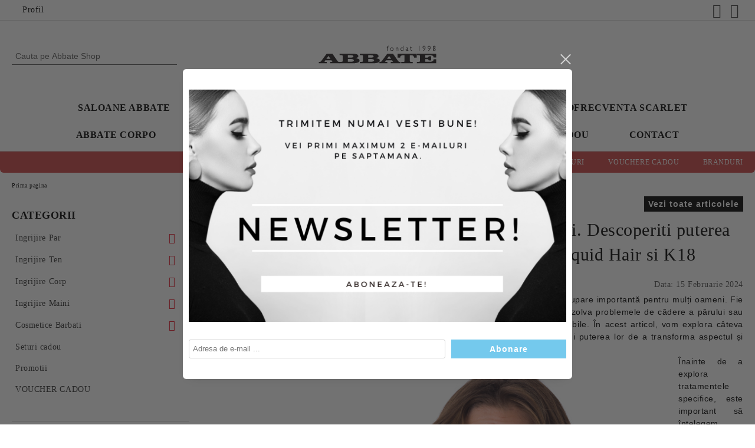

--- FILE ---
content_type: text/html; charset=utf-8
request_url: https://abbate.ro/blog-article/39/tratamente-profesionale-pentru-regenerarea-parului-descoperiti-puterea-tratamentelor-de-botox-hair-keratina-braziliana-liquid-hair-si-k18.html
body_size: 29552
content:
<!DOCTYPE html>
<html lang="ro">
<head>
	<meta http-equiv="Content-Type" content="text/html; charset=utf-8" />
<meta http-equiv="Content-Script-Type" content="text/javascript" />
<meta http-equiv="Content-Style-Type" content="text/css" />
<meta name="description" content="Descopera mai multe despre ➜Tratamente profesionale pentru regenerarea parului. Descoperiti puterea tratamentelor de botox hair, keratina braziliana, Liquid Hair si K18➤Citeste articolul pe abbate.ro" />
<meta name="keywords" content="tratament regenerare par, tratamente par, tbotox hair, keratina braziliana, Liquid Hair, K18" />

<link rel="icon" type="image/x-icon" href="/favicon.ico" />
<title>Tratamente profesionale pentru regenerarea parului. Descoperiti puterea tratamentelor de botox hair, keratina braziliana, Liquid Hair si K18</title>
<link rel="canonical" href="https://abbate.ro/blog-article/39/tratamente-profesionale-pentru-regenerarea-parului-descoperiti-puterea-tratamentelor-de-botox-hair-keratina-braziliana-liquid-hair-si-k18.html" />

<link rel="stylesheet" type="text/css" href="/userfiles/css/css_116_2061.css" />
<link rel="stylesheet" type="text/css" href="/userfiles/css/css_blog-article_116_2061.css" />
<script type="text/javascript" src="/userfiles/css/js_116_834.js"></script>
<meta name="viewport" content="width=device-width, initial-scale=1" />
<link rel="alternate" type="application/rss+xml" title="Stiri" href="/module.php?ModuleName=com.summercart.rss&amp;UILanguage=ro&amp;FeedType=News" />
<script type="text/javascript">
$(function(){
	$('.innerbox').colorbox({minWidth: 500, minHeight: 300, maxWidth: '90%', maxHeight: '96%'});
		var maxProducts = 7;
	var httpsDomain = 'https://abbate.ro/';
	var searchUrl = '/search.html';
	var seeMoreText = 'vezi mai mult';
	
	SC.Util.initQuickSearch(httpsDomain, maxProducts, searchUrl, seeMoreText);
	});

SC.storeRoot = 'https://abbate.ro/';
SC.storeRootPath = '/';
SC.ML.PROVIDE_VALID_EMAIL = 'Trebuie sa introduci o adresă de mail corecta.';
SC.JSVersion = '';
</script>
<div style="display:none">
	<div id="promotionPopup" class="c-popup-promotion">
		<div role="alertdialog" aria-label="Aria Name" style="display: none;">Bine ati venit in magazinul nostru</div>
		<div role="dialog" title="Welcome message" style="display: none;">Bine ati venit in magazinul nostru</div>
		
		<div class="c-popup-promotion__content s-html-editor"><p style="text-align: center;"><img alt="" src="/userfiles/editor/image/Newsletter.png" style="width: 650px; height: 400px;" /></p>
</div>
				<form id="footer-newsletter-wrapper" class="c-popup-promotion__newsletter-form" action="/newsletter_subscribe.html" method="post">
			<div id="footer-newsletter" class="c-popup-promotion__footer-newsletter-wrapper">
				<input type="hidden" name="NLListID" value="1" />
				<input type="email" class="c-popup-promotion__email-input" name="SubscriberEmail" placeholder="Adresa de e-mail ..." />
				<div class="c-popup-promotion__subscribe-button o-button-simple u-designer-button">
					<input type="submit" class="c-popup-promotion__subscribe-button-submit o-button-simple-submit u-designer-button-submit" value="Abonare" />
					<span class="c-popup-promotion__subscribe-button-icon o-button-simple-icon"></span>
				</div>
			</div>
		</form>
			</div>
</div>
<a style="display:none" class="c-popup-promotion__link" href="#promotionPopup"></a>

<script type="text/javascript">
	$(function(){
		$.colorbox({
			inline: true,
			maxWidth: '96%',
			className: 'cboxNoTitle c-welcome-popup',
			href: '#promotionPopup',
			onComplete: function() {
				$.colorbox.resize({innerHeight: $('#promotionPopup').outerHeight(), innerWidth: $('#promotionPopup').outerWidth() + 10});
			}
		});
	});
</script><script type="text/javascript">
SC.Upsell = new function () {
	
	// Default settings
	let settings = {
		usePopup: true,
		languageCode: "ro",
		urlCart: "https://abbate.ro/cart.html"
	};

	this.setOptions = function (options)
	{
		settings = $.extend({}, settings, options);
	};
	
	this.init = function ()
	{
		console.log(settings);
		$('form[action] .js-button-add-to-cart').unbind('click').click(function (e) {
			if ($(this).parents('form:first').find('input[type="file"]').length > 0) {
				return;
			}
			
			const form = $(this).parents('form').get(0);
			if (!SC.Util.checkAddToCartOptions(form)) {
				e.preventDefault();
				return;
			}
			
			const elem = $(this).parents('form:first');
			elem.find('input[name="action"]:first').val('dmAddToCartAjaxAction');
			let postUrl = elem.attr('action');
			const postData = elem.serialize();
			elem.find('input[name="action"]:first').val('dmAddToCart');
			const productId = elem.find('input[name="ProductID"]:first').val();
			
			if (location.protocol !== 'https:') {
				// Fixes Chrome not sending session cookie on cross-scheme request
				postUrl = postUrl.replace('https://', 'http://');
			}
			
			$.ajax({
				type: 'POST',
				/* url: SC.storeRoot + settings.languageCode + '/cart.html', */
				url: SC.storeRoot + 'cart.html' + '?UILanguage=' + settings.languageCode,
				data: postData,
				dataType: 'json',
				xhrFields: {withCredentials: true},
				success: function (data) {
					const promisesArray = [];
					$(document).trigger('cart:add-to-cart', [promisesArray, postData, data]); /* Add to cart in product page */
					
					const sendProductParams = {
						id: $(form).find('input[name="ProductID"]').val(),
						quantity: $(form).find('input[name="Quantity"]').val(),
						productVariantId: $(form).find('input[name="ProductVariantID"]').val()
					};
					$(document).trigger('cart:add-to-cart-category', [promisesArray, sendProductParams, data]); /* Add to cart when in category listing */
					
					$.when.apply($, promisesArray).always(function() {
						SC.Upsell.handleResponse(data);
						
						if ($('#cart-page').length > 0) {
							SC.Cart.refreshCart();
							return;
						}
						
						if (SC.Upsell.hasError) {
							return;
						}
						
						$.get(SC.storeRoot + 'ajax/ajax_upsell_products.php?ProductID=' + sendProductParams.id + '&ProductVariantID=' + sendProductParams.productVariantId + '&UILanguage=' + settings.languageCode,
							function (data) {
								if (!data) {
									if (settings.usePopup) {
										location.href = settings.urlCart;
									}
									
									return;
								}
									
								if (settings.usePopup) {
									$.colorbox({
										width: '952px',
										maxWidth: '92%',
										className: 'cboxNoTitle c-popup-upsell',
										html: data,
									});
								} else {
									$('.js-mini-cart__upsell-popup').html(data);
								}
							},
							'html');
					});
				}
			});
			
			return false;
		});
	};
	
	this.handleResponse = function (data)
	{
		this.hasError = false;
		if (data['headerCart']) {
			$('.c-header__cart.js-header-cart').replaceWith(data['headerCart']);
			setTimeout(function(){$('.js-header-cart').trigger('click')}, 10);
		}
		if (data['headerCartMobile']) {
			$('.js-mobile-menu-item-cart').replaceWith(data['headerCartMobile']);
			setTimeout(function(){$('.js-mobile-menu-item-cart').trigger('click')}, 10);
		}
		if ((typeof(data['error']) != 'undefined') && data['error']) {
			alert(data['error']);
			this.hasError = true;
		}
		SC.Upsell.init();
	};
};

$(function () {
	if (SC.UpsellNotUsed) {
		return;
	}
	
	if (SC.UpsellDefaults !== undefined) {
		SC.Upsell.setOptions(SC.UpsellDefaults);
	}
	SC.Upsell.init();
});
</script>

		<script type="application/ld+json">
			{
				"@context": "https://schema.org",
				"@type": "BreadcrumbList",
				"itemListElement":
				[
					{
						"@type": "ListItem",
						"position": 1,
						"item":
						{
							"@id": "https://abbate.ro/",
							"name": "Prima pagina"
						}
					},
					{
						"@type": "ListItem",
						"position": 2,
						"item":
						{
							"@id": "https://abbate.ro/blog.html",
							"name": "Bloguri"
						}
					},
					{
						"@type": "ListItem",
						"position": 3,
						"item":
						{
							"@id": "https://abbate.ro/blog-article/39/tratamente-profesionale-pentru-regenerarea-parului-descoperiti-puterea-tratamentelor-de-botox-hair-keratina-braziliana-liquid-hair-si-k18.html",
							"name": "Tratamente profesionale pentru regenerarea parului. Descoperiti puterea tratamentelor de botox hair, keratina braziliana, Liquid Hair si K18"
						}
					}
				]
			}
		</script>





<script type="text/javascript">!function() { var scEOFacebook = new SCEvents('FB_E_T'); scEOFacebook.sendCategoryIsEnabled = false; scEOFacebook.sendCategoryParams = []; scEOFacebook.sendBrandIsEnabled = false; scEOFacebook.sendBrandParams = []; scEOFacebook.sendProductIsEnabled = false; scEOFacebook.sendProductParams = []; scEOFacebook.sendProductsListingParams = []; scEOFacebook.pageCode = "com.summercart.blog.article"; scEOFacebook.visitHelpPageIsEnabled = false; scEOFacebook.cartProductIds = []; scEOFacebook.cartCustomerCurrency = 'RON'; scEOFacebook.cartSubTotal = '0.00'; scEOFacebook.orderInfo = false; scEOFacebook.trackProductsOnCategoryPages = 1; scEOFacebook.eventCode = '0'; scEOFacebook.eventId = '1769351782.0352-0'; !function(f,b,e,v,n,t,s){if(f.fbq)return;n=f.fbq=function(){n.callMethod? n.callMethod.apply(n,arguments):n.queue.push(arguments)};if(!f._fbq)f._fbq=n; n.push=n;n.loaded=!0;n.version='2.0';n.queue=[];t=b.createElement(e);t.async=!0; t.src=v;s=b.getElementsByTagName(e)[0];s.parentNode.insertBefore(t,s)}(window, document,'script','//connect.facebook.net/en_US/fbevents.js'); fbq('init', '5372510906165522', {}); fbq('track', 'PageView', {}, {eventID: scEOFacebook.eventId}); scEOFacebook.init(); window.fq = fbq; $(document).on(scEOFacebook.getEventStr('tracking:view-product'), function(event, product) { const productId = product.parentId ? product.parentId : product.id; fq('track', 'ViewContent', {value: (parseFloat(product.promo) !== 0 ? product.promo : product.price), currency: product.currency, content_name: product.name, content_type: 'product', content_ids: productId}, {eventID: scEOFacebook.eventId}); }); $(document).on(scEOFacebook.getEventStr('tracking:view-category'), function(event, category, pageWrapper) { var breadcrumb = []; var productIds = []; for (i in category.breadcrumb) { breadcrumb.push(category.breadcrumb[i].name); } if (typeof pageWrapper == 'undefined') pageWrapper = 'body'; $(pageWrapper).find('.js-has-data-productId').each(function() { productIds.push($(this).attr('data-productId')); }); if (scEOFacebook.trackProductsOnCategoryPages) { fq('track', 'ViewContent', {content_name: category.name, content_category: breadcrumb.join(' > '), content_type: 'product', content_ids: productIds}, {eventID: scEOFacebook.eventId}); } }); $(document).on(scEOFacebook.getEventStr('tracking:infinite-scroll-loaded'), function(event, category, pageWrapper) { $(document).trigger(scEOFacebook.getEventStr('tracking:view-category'), [category, pageWrapper]); }); $(document).on(scEOFacebook.getEventStr('tracking:view-brand'), function(event, brand) { fq('track', 'ViewContent', {content_name: brand.name}, {eventID: scEOFacebook.eventId}); }); $(document).on(scEOFacebook.getEventStr('tracking:register'), function(event, data) { fq('track', 'CompleteRegistration', {content_name: data.email}); }); $(document).on(scEOFacebook.getEventStr('tracking:search'), function(event, searchPhrase) { fq('track', 'Search', {search_string: searchPhrase}); }); $(document).on(scEOFacebook.getEventStr('tracking:add-to-wishlist'), function(event, product) { fq('track', 'AddToWishlist', {value: (parseFloat(product.promo) !== 0 ? product.promo : product.price), currency: product.currency, content_name: product.name, content_type: 'product', content_ids: product.id, content_category: getFacebookETCategoryBranch(product)}); }); $(document).on(scEOFacebook.getEventStr('tracking:add-to-cart'), function(event, promisesArray, product, productVariantId, quantity) { var eventSent = $.Deferred(); promisesArray.push(eventSent.promise()); var OriginalImage = window.Image; window.Image = function (width, height) { var img = new OriginalImage(width, height); img.onload = function () { eventSent.resolve(); }; return img; }; const productId = product.parentId ? product.parentId : product.id; fq('track', 'AddToCart', {value: (parseFloat(product.promo) !== 0 ? product.promo : product.price), currency: product.currency, content_name: product.name, content_type: 'product', content_ids: productId, content_category: getFacebookETCategoryBranch(product)}, {eventID: scEOFacebook.eventId}); window.Image = OriginalImage; setTimeout(function() { eventSent.resolve(); }, 1000); }); function getFacebookETCategoryBranch(product) { if ((typeof(product.category) == 'undefined') || (product.category.length == 0)) { return ''; } var category = product.category[0]; var breadcrumb = []; for (i in category.breadcrumb) { breadcrumb.push(category.breadcrumb[i].name); } breadcrumb.push(category.name); return breadcrumb.join(' > '); } }(); </script> <script type="text/javascript" src="//www.googleadservices.com/pagead/conversion_async.js"></script><script type="text/javascript">!function() { var scEOGoogleAWDynRem = new SCEvents('G_AW_D_R_T'); scEOGoogleAWDynRem.sendCategoryIsEnabled = false; scEOGoogleAWDynRem.sendCategoryParams = []; scEOGoogleAWDynRem.sendBrandIsEnabled = false; scEOGoogleAWDynRem.sendBrandParams = []; scEOGoogleAWDynRem.sendProductIsEnabled = false; scEOGoogleAWDynRem.sendProductParams = []; scEOGoogleAWDynRem.sendProductsListingParams = []; scEOGoogleAWDynRem.pageCode = "com.summercart.blog.article"; scEOGoogleAWDynRem.visitHelpPageIsEnabled = false; scEOGoogleAWDynRem.cartProductIds = []; scEOGoogleAWDynRem.orderInfo = false; scEOGoogleAWDynRem.init(); $(document).on(scEOGoogleAWDynRem.getEventStr('tracking:view-product'), function(event, product){ if (!window.google_trackConversion) { return; } window.google_trackConversion({ google_conversion_id: '16498605454', google_custom_params: { ecomm_prodid: product.id, ecomm_pagetype: 'product', ecomm_totalvalue : (product.promo && product.promo !== 0) ? product.promo : product.price, ecomm_category : getDynRemCategoryBranch(product) }, google_remarketing_only: true }); }); $(document).on(scEOGoogleAWDynRem.getEventStr('tracking:search'), function(event, searchPhrase) { var search = $('[name="ProductIdsAdword"]').map(function(index, element){ return $(element).attr('value'); }); var n = {},r=[]; for(var i = 0; i < search.length; i++) { if (!n[search[i]]) { n[search[i]] = true; r.push(search[i]); } } if (!window.google_trackConversion) { return; } window.google_trackConversion({ google_conversion_id: '16498605454', google_custom_params: { ecomm_prodid: r, ecomm_pagetype: 'searchresults', }, google_remarketing_only: true }); }); $(document).on(scEOGoogleAWDynRem.getEventStr('tracking:view-category'), function(event, category){ var search = $('[name="ProductIdsAdword"]').map(function(index, element){ return $(element).attr('value'); }); var n = {},r=[]; for (var i = 0; i < search.length; i++) { if (!n[search[i]]) { n[search[i]] = true; r.push(search[i]); } } if (!window.google_trackConversion) { return; } window.google_trackConversion({ google_conversion_id: '16498605454', google_custom_params: { ecomm_prodid: r, ecomm_pagetype: 'category', ecomm_category : category.name }, google_remarketing_only: true }); }); $(document).on(scEOGoogleAWDynRem.getEventStr('tracking:view-brand'), function(event, brand) { var search = $('[name="ProductIdsAdword"]').map(function(index, element){ return $(element).attr('value'); }); var n = {},r=[]; for (var i = 0; i < search.length; i++) { if (!n[search[i]]) { n[search[i]] = true; r.push(search[i]); } } if (!window.google_trackConversion) { return; } window.google_trackConversion({ google_conversion_id: '16498605454', google_custom_params: { ecomm_prodid: r, ecomm_pagetype: 'category', ecomm_category : brand.name }, google_remarketing_only: true }); }); $(document).on(scEOGoogleAWDynRem.getEventStr('tracking:view-web-page'), function(event) { if (!window.google_trackConversion) { return; } window.google_trackConversion({ google_conversion_id: '16498605454', google_custom_params: { ecomm_pagetype: 'other' }, google_remarketing_only: true }); }); $(document).on(scEOGoogleAWDynRem.getEventStr('tracking:initiate-checkout'), function(event) { if (!window.google_trackConversion) { return; } window.google_trackConversion({ google_conversion_id: '16498605454', google_custom_params: { ecomm_prodid: scEOGoogleAWDynRem.cartProductIds, ecomm_pagetype: 'cart' }, google_remarketing_only: true }); }); $(document).on(scEOGoogleAWDynRem.getEventStr('tracking:order-placed'), function(event, orderInfo) { var productIds = []; var priceTotal = 0; var orderItems = orderInfo.OrderItems; for (i in orderItems) { productIds.push(orderItems[i]['ProductID']); priceTotal += parseFloat(orderItems[i]['OrderItemPrice']); } if (!window.google_trackConversion) { return; } window.google_trackConversion({ google_conversion_id: '16498605454', google_custom_params: { ecomm_prodid: productIds, ecomm_pagetype: 'purchase', ecomm_totalvalue : priceTotal }, google_conversion_format: '3', google_conversion_order_id: orderInfo.OrderID, google_conversion_currency: orderInfo.OrderCustomerCurrencyCode, google_conversion_value: orderInfo.OrderCustomerCurrencyTotal, google_conversion_label: orderInfo.OrderID, google_remarketing_only: false }); }); function getDynRemCategoryBranch(product) { var category = product.category[0]; var breadcrumb = []; for (i in category.breadcrumb) { breadcrumb.push(category.breadcrumb[i].name); } breadcrumb.push(category.name); return breadcrumb.join(' > '); } }(); </script><!-- Global site tag (gtag.js) - Google Analytics -->
<script>
	window.gtag_loaded = true;
	window.dataLayer = window.dataLayer || [];
	function gtag(){dataLayer.push(arguments);}
	
			gtag('consent', 'default', {
			'ad_storage': 'granted',
			'ad_user_data': 'granted',
			'ad_personalization': 'granted',
			'analytics_storage': 'granted',
			'functionality_storage': 'granted',
			'personalization_storage': 'granted',
			'security_storage': 'granted'
		});
	</script>
<script async src="https://www.googletagmanager.com/gtag/js?id=G-M80LH5741R"></script>
<script>
	gtag('js', new Date());
	gtag('config', 'G-M80LH5741R', {'allow_enhanced_conversions':true});
</script>
<!-- /Global site tag (gtag.js) - Google Analytics -->
<script type="text/javascript">
/**
 * Send JavaScript error information to Google Analytics (gtag.js).
 * 
 * @param  {Window}           window  A reference to the "window".
 * @return {void}
 */
(function (window) {
    
    var gtagErrorsArray = [];
    
   // Retain a reference to the previous global error handler, in case it has been set:
   var originalWindowErrorCallback = window.onerror;
   
   /**
    * Log any script error to Google Analytics (gtag.js).
    *
    * Third-party scripts without CORS will only provide "Script Error." as an error message.
    *
    * @param  {String}           errorMessage Error message.
    * @param  {String}           url          URL where error was raised.
    * @param  {Number}           lineNumber   Line number where error was raised.
    * @param  {Number|undefined} columnNumber Column number for the line where the error occurred.
    * @param  {Object|undefined} errorObject  Error Object.
    * @return {Boolean}                       When the function returns true, this prevents the
    *                                         firing of the default event handler.
    */
   window.onerror = function customErrorHandler (errorMessage, url, lineNumber, columnNumber, errorObject) {
       
       if (-1 !== gtagErrorsArray.indexOf(errorMessage)) {
           return false;
       }
       gtagErrorsArray.push(errorMessage);

       // Send error details to Google Analytics, if the library is already available:
       if (typeof gtag === 'function') {
           // In case the "errorObject" is available, use its data, else fallback
           // on the default "errorMessage" provided:
           var exceptionDescription = errorMessage;
           if (typeof errorObject !== 'undefined' && typeof errorObject.message !== 'undefined') {
               exceptionDescription = errorObject.message;
           }
 
           // Format the message to log to Analytics (might also use "errorObject.stack" if defined):
           exceptionDescription += ' @ ' + url + ':' + lineNumber + ':' + columnNumber;

           // Send Data Object to Google Analytics (gtag.js)
           gtag('event', 'exception', {
               'description': exceptionDescription,
               'fatal': false // Some Error types might be considered as fatal.
           });
       }
 
       // If the previous "window.onerror" callback can be called, pass it the data:
       if (typeof originalWindowErrorCallback === 'function') {
           return originalWindowErrorCallback(errorMessage, url, lineNumber, columnNumber, errorObject);
       }
 
       // Otherwise, let the default handler run:
       return false;
   };
})(window, {});
 
// Generate an error, for demonstration purposes:
// throw new Error('Crash!');
</script></head>

<body class="lang-ro dynamic-page dynamic-page-com_summercart_blog_article layout-261 layout-type-thin-wide products-per-row-4 " >


<div class="c-body-container js-body-container">
	<div class="c-body-container__sub">
		
		<header class="container c-header js-header-container">
						<div class="c-header__topline">
				<div class="c-header__topline-inner">
					<div class="c-header__profile js-header-login-section">
						<div class="c-header__profile-toggle-icon">Profil</div>
																								
												<div class="c-header__profile-dd">
							<a href="https://abbate.ro/login.html" class="c-header__profile_link c-header__profile-login">Contul meu</a>
							<a href="https://abbate.ro/register.html" class="c-header__profile_link c-header__profile-register">Creeaza cont</a>
						</div>
												
						<div class="c-header__phone-wrapper c-header__contacet-row">
							<a href="tel:" class="c-header__phone-number"></a>
						</div>
					</div>
					
					<div class="c-header__lang-currency-social">
												
												
						<div class="c-header__social-networks">
														<a class="c-header__social-icons social-network__fb" href="https://www.facebook.com/pg/AbbateSalon/" target="_blank" title="Facebook"></a>
																																			<a class="c-header__social-icons social-network__ig" href="https://www.instagram.com/abbate_salon/" target="_blank" title="Instagram"></a>
																																		</div>
					</div>
				</div>
			</div>
			
			<div class="c-header__standard">
				<div class="c-header__search js-header-search">
					<div class="c-header__search-advanced"><a class="c-header__search-advanced-link" href="/search.html?action=dmAdvancedSearch">Cautare avansata</a></div>
					<form action="/search.html" class="c-header_search_form js-header-search-form">
						<input type="text" class="c-header__search_input js-header-search-input" id="sbox" name="phrase" value="" placeholder="Cauta pe Abbate Shop" />
						<span class="c-header__search-button"><input type="submit" value="Cautare" class="c-header__search-button-submit" /></span>
					</form>
				</div>
				
				<h2 class="c-header__logo c-header__logo--is-image">
				<a class="c-header__logo-link" href="/">
					<img class="c-header__logo-image" src="/userfiles/logo/Asset%202.png" alt="Abbate.ro: Saloane de infrumusetare &amp;amp; Magazin cosmetice " width="200" height="31" />									</a>
								</h2>
				
				<div class="c-header__info">
										<div class="c-header__wishlist js-wishlist-header">
						<a href="/favourites.html" class="c-header__wishlist-link" title="Favorite">
							<span class="c-header__wishlist-count js-wishlist-header-count" style="display: none">0</span>
						</a>
					</div>
										
										<div class="c-header__cart js-header-cart js-header-mini-cart-wrapper">
												<div class="c-header__cart-wrapper">
							<div class="c-header__cart--empty-icon"></div>
						</div>
												
											</div>
									</div>
			</div>
			
			<div class="c-header__mobile">
				<ul class="c-header__mobile-menu">
					<li class="c-header__mobile-menu-item mobile-menu-item-nav js-mobile-menu-toggle-nav">
						<span class="c-header__mobile-menu-icon"></span>
					</li>
					<li class="c-header__mobile-menu-item mobile-menu-item-search">
						<svg xmlns="http://www.w3.org/2000/svg" width="24.811" height="24.811" viewBox="0 0 21.811 21.811">
							<g id="search-outline" transform="translate(-63.25 -63.25)">
								<path id="Path_113" data-name="Path 113" d="M72.182,64a8.182,8.182,0,1,0,8.182,8.182A8.182,8.182,0,0,0,72.182,64Z" fill="none" stroke="#000" stroke-miterlimit="10" stroke-width="1.5"/>
								<path id="Path_114" data-name="Path 114" d="M338.29,338.29,344,344" transform="translate(-260.004 -260.004)" fill="none" stroke="#000" stroke-linecap="round" stroke-miterlimit="10" stroke-width="1.5"/>
							</g>
						</svg>
						<div class="c-header__search c-header__search--mobile">
							<form action="/search.html" class="c-header_search_form js-header-search-form">
								<input type="text" class="c-header__search_input c-header__search_input--mobile js-header-search-input" id="js-search-phrase" name="phrase" value="" placeholder="Cauta pe Abbate Shop" />
								<span class="c-header__search-button"><input type="submit" value="Cautare" class="c-header__search-button-submit" /></span>
							</form>
						</div>
					</li>
					<li class="c-header__standard-logo-section">
						<h2 class="c-header__logo c-header__logo--is-image">
						<a href="/" alt="Logo">
							<img class="c-header__logo-image" src="/userfiles/logo/Asset%202.png" alt="Abbate.ro: Saloane de infrumusetare &amp;amp; Magazin cosmetice " width="200" height="31" />													</a>
						</h2>
					</li>
					<li class="c-header__mobile-menu-item is-mobile-cart">
													<div class="c-header__wishlist is-mobile js-wishlist-header">
								<a href="/favourites.html" class="c-header__wishlist-link" title="Favorite" alt="Favorite">
									<span class="c-header__wishlist-count js-wishlist-header-count" style="display: none">0</span>
								</a>
							</div>
												
																		<div id="mobile-cart" class="mobile-menu-item-cart js-mobile-menu-item-cart">
							<svg xmlns="http://www.w3.org/2000/svg" width="31" height="30" viewBox="0 0 31 30">
								<g id="cart-41" transform="translate(1.5 0.5)">
									<circle id="Ellipse_37" data-name="Ellipse 37" cx="1.847" cy="1.847" r="1.847" transform="translate(9.451 24.148)" fill="#000812"/>
									<path id="Ellipse_37_-_Outline" data-name="Ellipse 37 - Outline" d="M1.847-.5A2.347,2.347,0,1,1-.5,1.847,2.35,2.35,0,0,1,1.847-.5Zm0,3.695A1.347,1.347,0,1,0,.5,1.847,1.349,1.349,0,0,0,1.847,3.195Z" transform="translate(9.451 24.148)"/>
									<circle id="Ellipse_38" data-name="Ellipse 38" cx="1.847" cy="1.847" r="1.847" transform="translate(20.166 24.148)" fill="#000812"/>
									<path id="Ellipse_38_-_Outline" data-name="Ellipse 38 - Outline" d="M1.847-.5A2.347,2.347,0,1,1-.5,1.847,2.35,2.35,0,0,1,1.847-.5Zm0,3.695A1.347,1.347,0,1,0,.5,1.847,1.349,1.349,0,0,0,1.847,3.195Z" transform="translate(20.166 24.148)"/>
									<path id="Path_88" data-name="Path 88" d="M22.352,21.855H10.732a3.527,3.527,0,0,1-3.357-3.112L4.066,2.843H.709a1,1,0,0,1,0-2h4.17a1,1,0,0,1,.979.8l.877,4.215H26.709a1,1,0,0,1,.986,1.167L25.714,18.714l0,.02A3.529,3.529,0,0,1,22.352,21.855Zm-15.2-14L9.334,18.344l0,.016c.138.723.577,1.5,1.394,1.5h11.62c.814,0,1.253-.766,1.393-1.486L25.525,7.854Z" transform="translate(0 0)"/>
									<rect id="Rectangle_179" data-name="Rectangle 179" width="31" height="30" transform="translate(-1.5 -0.5)" fill="none"/>
								</g>
							</svg>
						</div>
												
																	</li>
				</ul>
			</div>
			<div class="c-mobile-holder"></div>
		</header><!-- header container -->
<main>
<div class="o-column c-layout-top o-layout--horizontal c-layout-top__sticky sticky js-layout-top">
	<div class="c-layout-wrapper c-layout-top__sticky-wrapper">
		<div class="o-box c-box-main-menu js-main-menu-box">
	<div class="c-mobile__close js-mobile-close-menu"></div>
	<div class="c-mobile__phone js-mobile-phone-content"></div>
	<div class="c-mobile__nav">
		<div class="c-mobile__nav-item is-menu js-mobile-toggle-menu is-active"><span>Meniu</span></div>
		<div class="c-mobile__nav-item is-profile js-mobile-toggle-profile"><span>Profil</span></div>
		<div class="c-mobile__nav-item is-int js-mobile-toggle-int"><i class="js-mobile-current-flag"></i><span>Limbă</span></div>
	</div>
	
	<div class="o-box-content c-box-main-menu__content">
		<ul class="c-box-main-menu__list">
						<li class="menu-item-mega-menu c-box-main-menu__item js-box-main-menu__item has-submenus">
				<a href="http://shop.abbate.ro/form/4/programari-online.html" title="SALOANE ABBATE" class="c-box-main-menu__item-link">
					<img class="c-box-main-menu__item-image" src="/skins/orion/customer/images/menuitems/home.png" alt="" width="24" height="24" />					SALOANE ABBATE
					<span class="c-box-main-menu__mobile-control js-mobile-control"><span>+</span></span>
				</a>
									<ul class="c-mega-menu__rows-list js-mega-menu-list">
		<li class="c-mega-menu__row js-mega-menu__row">
					<div class="c-mega-menu__title-box c-mega-menu__titile-width-33.3% js-mega-menu-title-box" style="width:33.3%;"><span>SALOANE</span></div>
			<div class="c-mega-menu__content-box c-mega-menu__content-width-33.3% js-mega-menu-content-box" style="width:33.3%;"><div id="box-megabox-0-1-104" class="c-box c-box--megabox-0-1-104 c-box-html ">
		<div class="c-box-html__box-title-wrapper o-box-title-wrapper">
		<h2 class="c-box-html__box-title o-box-title">SALOANE</h2>
	</div>
		<div class="c-box-html__box-content s-html-editor"><h5><a href="https://abbate.ro/form/4/programari-online.html"><img alt="" src="/userfiles/editor/image/Untitled%20design%20%5B5%5D.png" style="width: 350px; height: 178px;" /></a></h5><h5><span style="font-size:12px;"><span style="font-family:verdana,geneva,sans-serif;">&nbsp;&nbsp;<a href="https://abbate.ro/page/46/abbate-corpo.html" style="text-decoration-line: none;">ABBATE CORPO</a></span></span></h5><h5>&nbsp;</h5><h5><span style="font-size:12px;"><span style="font-family:verdana,geneva,sans-serif;">&nbsp;&nbsp;<a href="https://abbate.ro/page/14/abbate-dorobanti.html" style="text-decoration: none">ABBATE DOROBANTI</a></span></span></h5><h5>&nbsp;</h5><h5><span style="font-size:12px;"><span style="font-family:verdana,geneva,sans-serif;">&nbsp;&nbsp;<a href="https://abbate.ro/page/17/abbate-rosetti.html" style="text-decoration: none">ABBATE ROSETTI</a></span></span></h5><h5>&nbsp;</h5><h5><span style="font-size:12px;"><span style="font-family:verdana,geneva,sans-serif;">&nbsp;&nbsp;<a href="https://abbate.ro/page/21/abbate-teiul-doamnei.html" style="text-decoration: none">ABBATE TEIUL DOAMNEI</a>&nbsp;</span></span></h5><p>&nbsp;</p><h5><span style="font-size:12px;"><span style="font-family:verdana,geneva,sans-serif;">&nbsp;&nbsp;<a href="https://abbate.ro/page/20/abbate-lizeanu.html" style="text-decoration: none">ABBATE LIZEANU</a></span></span></h5><p>&nbsp;</p><h5><span style="font-size:12px;"><span style="font-family:verdana,geneva,sans-serif;">&nbsp;&nbsp;<a href="https://abbate.ro/page/24/abbate-ghencea.html" style="text-decoration: none">ABBATE GHENCEA</a></span></span></h5><p>&nbsp;</p><h5><span style="font-size:12px;"><span style="font-family:verdana,geneva,sans-serif;">&nbsp;&nbsp;<a href="https://abbate.ro/page/23/abbate-13-septembrie-222.html" style="text-decoration: none">ABBATE 13 SEPTEMBRIE 222</a></span></span></h5><p>&nbsp;</p><h5><span style="font-size:12px;"><span style="font-family:verdana,geneva,sans-serif;">&nbsp;&nbsp;<a href="https://abbate.ro/page/22/abbate-13-septembrie-206.html" style="text-decoration: none">ABBATE 13 SEPTEMBRIE 206</a></span></span></h5><h5>&nbsp;</h5><h5><span style="font-size:12px;"><span style="font-family:verdana,geneva,sans-serif;">&nbsp;</span></span></h5></div>
</div>
</div>
					<div class="c-mega-menu__title-box c-mega-menu__titile-width-33.4% js-mega-menu-title-box" style="width:33.4%;"><span>ABBATE MEMBRU CLUB</span></div>
			<div class="c-mega-menu__content-box c-mega-menu__content-width-33.4% js-mega-menu-content-box" style="width:33.4%;"><div id="box-megabox-0-2-104" class="c-box c-box--megabox-0-2-104 c-box-html ">
		<div class="c-box-html__box-title-wrapper o-box-title-wrapper">
		<h2 class="c-box-html__box-title o-box-title">ABBATE MEMBRU CLUB</h2>
	</div>
		<div class="c-box-html__box-content s-html-editor"><p><a href="https://abbate.ro/page/44/abbate-membru-club.html"><img alt="" src="/userfiles/editor/image/Site_megameniu.png" style="width: 800px; height: 800px;" /></a></p><p>&nbsp;</p><p>&nbsp;</p><p>&nbsp;</p><p><span style="font-size:20px;"><span style="font-family:verdana,geneva,sans-serif;"><strong style="font-size: 11px;"><a href="https://abbate.ro/page/15/despre-abbate.html">DESPRE ABBATE</a></strong></span></span></p></div>
</div>
</div>
					<div class="c-mega-menu__title-box c-mega-menu__titile-width-33.3% js-mega-menu-title-box" style="width:33.3%;"></div>
			<div class="c-mega-menu__content-box c-mega-menu__content-width-33.3% js-mega-menu-content-box" style="width:33.3%;"><div id="box-megabox-0-3-104" class="c-box c-box--megabox-0-3-104 c-box-html ">
		<div class="c-box-html__box-content s-html-editor"><p><a href="https://abbate.ro/brand/1362/obagi.html"><img alt="" src="/userfiles/editor/image/Bannere3_raport%204x5.png" style="width: 850px; height: 1063px;" /></a></p></div>
</div>
</div>
			</li>
	</ul>

							</li>
						<li class="menu-item-dropdown-menu c-box-main-menu__item js-box-main-menu__item has-submenus">
				<a href="#" title="SERVICII INFRUMUSETARE" class="c-box-main-menu__item-link">
										SERVICII INFRUMUSETARE
					<span class="c-box-main-menu__mobile-control js-mobile-control"><span>+</span></span>
				</a>
									<ul class="c-dropdown-menu dropdown-menu-wrapper" style="top: 0; left: 0; display: none;">
			<li class="c-dropdown-menu__current ">
			<a href="/page/28/coafor.html"  title="Coafor" class="c-dropdown-menu__item-link menu-item-link">
								
				Coafor
			</a>
					</li>
		<li class="c-dropdown-menu__top-menu-separator top-menu-separator">|</li>			<li class="c-dropdown-menu__current ">
			<a href="/page/29/frizerie.html"  title="Frizerie" class="c-dropdown-menu__item-link menu-item-link">
								
				Frizerie
			</a>
					</li>
		<li class="c-dropdown-menu__top-menu-separator top-menu-separator">|</li>			<li class="c-dropdown-menu__current ">
			<a href="/page/30/manichiura-pedichiura.html"  title="Manichiura/ Pedichiura" class="c-dropdown-menu__item-link menu-item-link">
								
				Manichiura/ Pedichiura
			</a>
					</li>
		<li class="c-dropdown-menu__top-menu-separator top-menu-separator">|</li>			<li class="c-dropdown-menu__current ">
			<a href="/page/45/remodelare-corporala.html"  title="Tratamente corporale" class="c-dropdown-menu__item-link menu-item-link">
								
				Tratamente corporale
			</a>
					</li>
		<li class="c-dropdown-menu__top-menu-separator top-menu-separator">|</li>			<li class="c-dropdown-menu__current ">
			<a href="/page/19/tratamente-faciale.html"  title="Tratamente faciale" class="c-dropdown-menu__item-link menu-item-link">
								
				Tratamente faciale
			</a>
					</li>
		<li class="c-dropdown-menu__top-menu-separator top-menu-separator">|</li>			<li class="c-dropdown-menu__current ">
			<a href="/page/27/laminare-gene-sprancene.html"  title="Laminare gene &amp; sprancene" class="c-dropdown-menu__item-link menu-item-link">
								
				Laminare gene &amp; sprancene
			</a>
					</li>
		<li class="c-dropdown-menu__top-menu-separator top-menu-separator">|</li>			<li class="c-dropdown-menu__current ">
			<a href="/page/32/make-up.html"  title="Make-up" class="c-dropdown-menu__item-link menu-item-link">
								
				Make-up
			</a>
					</li>
		<li class="c-dropdown-menu__top-menu-separator top-menu-separator">|</li>			<li class="c-dropdown-menu__current ">
			<a href="/page/26/micropigmentare.html"  title="Micropigmentare" class="c-dropdown-menu__item-link menu-item-link">
								
				Micropigmentare
			</a>
					</li>
			</ul>
							</li>
						<li class=" c-box-main-menu__item js-box-main-menu__item">
				<a href="/page/18/epilare-definitiva-laser.html" title="EPILARE DEFINITIVA LASER" class="c-box-main-menu__item-link">
										EPILARE DEFINITIVA LASER
					<span class="c-box-main-menu__mobile-control js-mobile-control"><span>+</span></span>
				</a>
							</li>
						<li class=" c-box-main-menu__item js-box-main-menu__item">
				<a href="/page/49/radiofrecventa-scarlet.html" title="RADIOFRECVENTA SCARLET" class="c-box-main-menu__item-link">
										RADIOFRECVENTA SCARLET
					<span class="c-box-main-menu__mobile-control js-mobile-control"><span>+</span></span>
				</a>
							</li>
						<li class=" c-box-main-menu__item js-box-main-menu__item">
				<a href="/page/46/abbate-corpo.html" title="ABBATE CORPO" class="c-box-main-menu__item-link">
										ABBATE CORPO
					<span class="c-box-main-menu__mobile-control js-mobile-control"><span>+</span></span>
				</a>
							</li>
						<li class="menu-item-mega-menu c-box-main-menu__item js-box-main-menu__item has-submenus">
				<a href="/category/1256/promotii.html" title="MAGAZIN ONLINE" class="c-box-main-menu__item-link">
										MAGAZIN ONLINE
					<span class="c-box-main-menu__mobile-control js-mobile-control"><span>+</span></span>
				</a>
									<ul class="c-mega-menu__rows-list js-mega-menu-list">
		<li class="c-mega-menu__row js-mega-menu__row">
					<div class="c-mega-menu__title-box c-mega-menu__titile-width-16.66% js-mega-menu-title-box" style="width:16.66%;"><span>Ingrijire Par</span></div>
			<div class="c-mega-menu__content-box c-mega-menu__content-width-16.66% js-mega-menu-content-box" style="width:16.66%;"><div id="box-megabox-0-1-33" class="c-box c-box--megabox-0-1-33 c-box-categories js-box-categories ">

	<a class="c-box-categories__main-category-link" href="/category/1160/ingrijire-par.html">		<div class="c-box-categories__box-title-wrapper o-box-title-wrapper">
		<h2 class="c-box-categories__box-title o-box-title">Ingrijire Par</h2>
	</div>
	
		</a>
	<ul class="c-box-categories__list">
				<li class="c-box-categories__category c-box-categories__categories-per-row-1">
			<a class="c-box-categories__category-title-link" href="/category/1164/sampon.html" title="Sampon (226)">
								<div class="c-box-categories__category-name-wrapper">
					<span class="c-box-categories__category-name">Sampon</span> 
									</div>
			</a>
		</li>
				<li class="c-box-categories__category c-box-categories__categories-per-row-1">
			<a class="c-box-categories__category-title-link" href="/category/1168/masca-de-par.html" title="Masca de par (94)">
								<div class="c-box-categories__category-name-wrapper">
					<span class="c-box-categories__category-name">Masca de par</span> 
									</div>
			</a>
		</li>
				<li class="c-box-categories__category c-box-categories__categories-per-row-1">
			<a class="c-box-categories__category-title-link" href="/category/1170/balsam.html" title="Balsam (64)">
								<div class="c-box-categories__category-name-wrapper">
					<span class="c-box-categories__category-name">Balsam</span> 
									</div>
			</a>
		</li>
				<li class="c-box-categories__category c-box-categories__categories-per-row-1">
			<a class="c-box-categories__category-title-link" href="/category/1179/tratament-pentru-par.html" title="Tratament pentru par (96)">
								<div class="c-box-categories__category-name-wrapper">
					<span class="c-box-categories__category-name">Tratament pentru par</span> 
									</div>
			</a>
		</li>
				<li class="c-box-categories__category c-box-categories__categories-per-row-1">
			<a class="c-box-categories__category-title-link" href="/category/1254/ulei-par.html" title="Ulei par (33)">
								<div class="c-box-categories__category-name-wrapper">
					<span class="c-box-categories__category-name">Ulei par</span> 
									</div>
			</a>
		</li>
				<li class="c-box-categories__category c-box-categories__categories-per-row-1">
			<a class="c-box-categories__category-title-link" href="/category/1199/produse-styling-par.html" title="Produse styling par (75)">
								<div class="c-box-categories__category-name-wrapper">
					<span class="c-box-categories__category-name">Produse styling par</span> 
									</div>
			</a>
		</li>
				<li class="c-box-categories__category c-box-categories__categories-per-row-1">
			<a class="c-box-categories__category-title-link" href="/category/1162/vopsea-oxidanti.html" title="Vopsea &amp; Oxidanti (105)">
								<div class="c-box-categories__category-name-wrapper">
					<span class="c-box-categories__category-name">Vopsea &amp; Oxidanti</span> 
									</div>
			</a>
		</li>
				<li class="c-box-categories__category c-box-categories__categories-per-row-1">
			<a class="c-box-categories__category-title-link" href="/category/1161/accesorii-par.html" title="Accesorii par (14)">
								<div class="c-box-categories__category-name-wrapper">
					<span class="c-box-categories__category-name">Accesorii par</span> 
									</div>
			</a>
		</li>
			</ul>

</div></div>
					<div class="c-mega-menu__title-box c-mega-menu__titile-width-16.66% js-mega-menu-title-box" style="width:16.66%;"><span>Ingrijire ten</span></div>
			<div class="c-mega-menu__content-box c-mega-menu__content-width-16.66% js-mega-menu-content-box" style="width:16.66%;"><div id="box-megabox-0-2-33" class="c-box c-box--megabox-0-2-33 c-box-categories js-box-categories ">

	<a class="c-box-categories__main-category-link" href="/category/1205/ingrijire-ten.html">		<div class="c-box-categories__box-title-wrapper o-box-title-wrapper">
		<h2 class="c-box-categories__box-title o-box-title">Ingrijire ten</h2>
	</div>
	
		</a>
	<ul class="c-box-categories__list">
				<li class="c-box-categories__category c-box-categories__categories-per-row-1">
			<a class="c-box-categories__category-title-link" href="/category/1216/demachiant.html" title="Demachiant (17)">
								<div class="c-box-categories__category-name-wrapper">
					<span class="c-box-categories__category-name">Demachiant</span> 
									</div>
			</a>
		</li>
				<li class="c-box-categories__category c-box-categories__categories-per-row-1">
			<a class="c-box-categories__category-title-link" href="/category/1207/lotiune-tonica.html" title="Lotiune Tonica (11)">
								<div class="c-box-categories__category-name-wrapper">
					<span class="c-box-categories__category-name">Lotiune Tonica</span> 
									</div>
			</a>
		</li>
				<li class="c-box-categories__category c-box-categories__categories-per-row-1">
			<a class="c-box-categories__category-title-link" href="/category/1209/crema-zi.html" title="Crema zi (30)">
								<div class="c-box-categories__category-name-wrapper">
					<span class="c-box-categories__category-name">Crema zi</span> 
									</div>
			</a>
		</li>
				<li class="c-box-categories__category c-box-categories__categories-per-row-1">
			<a class="c-box-categories__category-title-link" href="/category/1237/ingrijirea-ochilor.html" title="Ingrijirea ochilor (12)">
								<div class="c-box-categories__category-name-wrapper">
					<span class="c-box-categories__category-name">Ingrijirea ochilor</span> 
									</div>
			</a>
		</li>
				<li class="c-box-categories__category c-box-categories__categories-per-row-1">
			<a class="c-box-categories__category-title-link" href="/category/1206/protectie-solara-ten.html" title="Protectie solara ten (55)">
								<div class="c-box-categories__category-name-wrapper">
					<span class="c-box-categories__category-name">Protectie solara ten</span> 
									</div>
			</a>
		</li>
				<li class="c-box-categories__category c-box-categories__categories-per-row-1">
			<a class="c-box-categories__category-title-link" href="/category/1266/ingrijire-buze.html" title="Ingrijire buze (6)">
								<div class="c-box-categories__category-name-wrapper">
					<span class="c-box-categories__category-name">Ingrijire buze</span> 
									</div>
			</a>
		</li>
				<li class="c-box-categories__category c-box-categories__categories-per-row-1">
			<a class="c-box-categories__category-title-link" href="/category/1213/masti-de-fata-si-exfolianti.html" title="Masti de fata si exfolianti (13)">
								<div class="c-box-categories__category-name-wrapper">
					<span class="c-box-categories__category-name">Masti de fata si exfolianti</span> 
									</div>
			</a>
		</li>
				<li class="c-box-categories__category c-box-categories__categories-per-row-1">
			<a class="c-box-categories__category-title-link" href="/category/1226/uleiuri-si-serumuri-ten.html" title="Uleiuri si serumuri ten (34)">
								<div class="c-box-categories__category-name-wrapper">
					<span class="c-box-categories__category-name">Uleiuri si serumuri ten</span> 
									</div>
			</a>
		</li>
				<li class="c-box-categories__category c-box-categories__categories-per-row-1">
			<a class="c-box-categories__category-title-link" href="/category/1230/produse-make-up.html" title="Produse make-up (17)">
								<div class="c-box-categories__category-name-wrapper">
					<span class="c-box-categories__category-name">Produse make-up</span> 
									</div>
			</a>
		</li>
				<li class="c-box-categories__category c-box-categories__categories-per-row-1">
			<a class="c-box-categories__category-title-link" href="/category/1315/tratamente-ten.html" title="Tratamente ten (8)">
								<div class="c-box-categories__category-name-wrapper">
					<span class="c-box-categories__category-name">Tratamente ten</span> 
									</div>
			</a>
		</li>
				<li class="c-box-categories__category c-box-categories__categories-per-row-1">
			<a class="c-box-categories__category-title-link" href="/category/1318/crema-noapte.html" title="Crema noapte (2)">
								<div class="c-box-categories__category-name-wrapper">
					<span class="c-box-categories__category-name">Crema noapte</span> 
									</div>
			</a>
		</li>
			</ul>

</div></div>
					<div class="c-mega-menu__title-box c-mega-menu__titile-width-16.66% js-mega-menu-title-box" style="width:16.66%;"><span>Ingrijire Corp</span></div>
			<div class="c-mega-menu__content-box c-mega-menu__content-width-16.66% js-mega-menu-content-box" style="width:16.66%;"><div id="box-megabox-0-3-33" class="c-box c-box--megabox-0-3-33 c-box-categories js-box-categories ">

	<a class="c-box-categories__main-category-link" href="/category/1157/ingrijire-corp.html">		<div class="c-box-categories__box-title-wrapper o-box-title-wrapper">
		<h2 class="c-box-categories__box-title o-box-title">Ingrijire Corp</h2>
	</div>
	
		</a>
	<ul class="c-box-categories__list">
				<li class="c-box-categories__category c-box-categories__categories-per-row-1">
			<a class="c-box-categories__category-title-link" href="/category/1273/tratamente-pentru-corp.html" title="Tratamente pentru corp (2)">
								<div class="c-box-categories__category-name-wrapper">
					<span class="c-box-categories__category-name">Tratamente pentru corp</span> 
									</div>
			</a>
		</li>
				<li class="c-box-categories__category c-box-categories__categories-per-row-1">
			<a class="c-box-categories__category-title-link" href="/category/1158/produse-de-epilat.html" title="Produse de epilat (7)">
								<div class="c-box-categories__category-name-wrapper">
					<span class="c-box-categories__category-name">Produse de epilat</span> 
									</div>
			</a>
		</li>
				<li class="c-box-categories__category c-box-categories__categories-per-row-1">
			<a class="c-box-categories__category-title-link" href="/category/1204/protectie-solara-corp.html" title="Protectie solara corp (6)">
								<div class="c-box-categories__category-name-wrapper">
					<span class="c-box-categories__category-name">Protectie solara corp</span> 
									</div>
			</a>
		</li>
			</ul>

</div></div>
					<div class="c-mega-menu__title-box c-mega-menu__titile-width-16.66% js-mega-menu-title-box" style="width:16.66%;"><span>Barbati</span></div>
			<div class="c-mega-menu__content-box c-mega-menu__content-width-16.66% js-mega-menu-content-box" style="width:16.66%;"><div id="box-megabox-0-4-33" class="c-box c-box--megabox-0-4-33 c-box-categories js-box-categories ">

	<a class="c-box-categories__main-category-link" href="/category/1182/cosmetice-barbati.html">		<div class="c-box-categories__box-title-wrapper o-box-title-wrapper">
		<h2 class="c-box-categories__box-title o-box-title">Barbati</h2>
	</div>
	
		</a>
	<ul class="c-box-categories__list">
				<li class="c-box-categories__category c-box-categories__categories-per-row-1">
			<a class="c-box-categories__category-title-link" href="/category/1183/ingrijire-par-barbati.html" title="Ingrijire par barbati (12)">
								<div class="c-box-categories__category-name-wrapper">
					<span class="c-box-categories__category-name">Ingrijire par barbati</span> 
									</div>
			</a>
		</li>
				<li class="c-box-categories__category c-box-categories__categories-per-row-1">
			<a class="c-box-categories__category-title-link" href="/category/1202/ingrijire-barba.html" title="Ingrijire Barba (1)">
								<div class="c-box-categories__category-name-wrapper">
					<span class="c-box-categories__category-name">Ingrijire Barba</span> 
									</div>
			</a>
		</li>
				<li class="c-box-categories__category c-box-categories__categories-per-row-1">
			<a class="c-box-categories__category-title-link" href="/category/1270/ingrijire-ten-barbati.html" title="Ingrijire ten barbati (0)">
								<div class="c-box-categories__category-name-wrapper">
					<span class="c-box-categories__category-name">Ingrijire ten barbati</span> 
									</div>
			</a>
		</li>
			</ul>

</div></div>
					<div class="c-mega-menu__title-box c-mega-menu__titile-width-16.66% js-mega-menu-title-box" style="width:16.66%;"><span>INGRIJIRE MAINI</span></div>
			<div class="c-mega-menu__content-box c-mega-menu__content-width-16.66% js-mega-menu-content-box" style="width:16.66%;"><div id="box-megabox-0-5-33" class="c-box c-box--megabox-0-5-33 c-box-categories js-box-categories ">

	<a class="c-box-categories__main-category-link" href="/category/1350/ingrijire-maini.html">		<div class="c-box-categories__box-title-wrapper o-box-title-wrapper">
		<h2 class="c-box-categories__box-title o-box-title">INGRIJIRE MAINI</h2>
	</div>
	
		</a>
	<ul class="c-box-categories__list">
				<li class="c-box-categories__category c-box-categories__categories-per-row-1">
			<a class="c-box-categories__category-title-link" href="/category/1358/crema-de-maini.html" title="Crema de maini (10)">
								<div class="c-box-categories__category-name-wrapper">
					<span class="c-box-categories__category-name">Crema de maini</span> 
									</div>
			</a>
		</li>
				<li class="c-box-categories__category c-box-categories__categories-per-row-1">
			<a class="c-box-categories__category-title-link" href="/category/1354/lac-de-unghii.html" title="Lac de unghii (111)">
								<div class="c-box-categories__category-name-wrapper">
					<span class="c-box-categories__category-name">Lac de unghii</span> 
									</div>
			</a>
		</li>
				<li class="c-box-categories__category c-box-categories__categories-per-row-1">
			<a class="c-box-categories__category-title-link" href="/category/1355/baze-si-top-coat.html" title="Baze si top coat (4)">
								<div class="c-box-categories__category-name-wrapper">
					<span class="c-box-categories__category-name">Baze si top coat</span> 
									</div>
			</a>
		</li>
				<li class="c-box-categories__category c-box-categories__categories-per-row-1">
			<a class="c-box-categories__category-title-link" href="/category/1353/tratamente-pentru-unghii.html" title="Tratamente pentru unghii (6)">
								<div class="c-box-categories__category-name-wrapper">
					<span class="c-box-categories__category-name">Tratamente pentru unghii</span> 
									</div>
			</a>
		</li>
				<li class="c-box-categories__category c-box-categories__categories-per-row-1">
			<a class="c-box-categories__category-title-link" href="/category/1302/ulei-cuticule.html" title="Ulei cuticule (3)">
								<div class="c-box-categories__category-name-wrapper">
					<span class="c-box-categories__category-name">Ulei cuticule</span> 
									</div>
			</a>
		</li>
				<li class="c-box-categories__category c-box-categories__categories-per-row-1">
			<a class="c-box-categories__category-title-link" href="/category/1352/acetona-dizolvant-pentru-unghii.html" title="Acetona - Dizolvant pentru unghii (0)">
								<div class="c-box-categories__category-name-wrapper">
					<span class="c-box-categories__category-name">Acetona - Dizolvant pentru unghii</span> 
									</div>
			</a>
		</li>
				<li class="c-box-categories__category c-box-categories__categories-per-row-1">
			<a class="c-box-categories__category-title-link" href="/category/1351/manichiura-si-pile-de-unghii.html" title="Manichiura si Pile de unghii (5)">
								<div class="c-box-categories__category-name-wrapper">
					<span class="c-box-categories__category-name">Manichiura si Pile de unghii</span> 
									</div>
			</a>
		</li>
			</ul>

</div></div>
					<div class="c-mega-menu__title-box c-mega-menu__titile-width-16.66% js-mega-menu-title-box" style="width:16.66%;"><span>PROMOTII</span></div>
			<div class="c-mega-menu__content-box c-mega-menu__content-width-16.66% js-mega-menu-content-box" style="width:16.66%;"><div id="box-megabox-0-6-33" class="c-box c-box--megabox-0-6-33 c-box-html ">
		<div class="c-box-html__box-title-wrapper o-box-title-wrapper">
		<h2 class="c-box-html__box-title o-box-title">PROMOTII</h2>
	</div>
		<div class="c-box-html__box-content s-html-editor"></div>
</div>
</div>
			</li>
	</ul>

							</li>
						<li class=" c-box-main-menu__item js-box-main-menu__item">
				<a href="/page/15/despre-abbate.html" title="DESPRE ABBATE" class="c-box-main-menu__item-link">
										DESPRE ABBATE
					<span class="c-box-main-menu__mobile-control js-mobile-control"><span>+</span></span>
				</a>
							</li>
						<li class=" c-box-main-menu__item js-box-main-menu__item">
				<a href="https://abbate.ro/category/1256/promotii.html" title="PROMOTII" class="c-box-main-menu__item-link">
					<img class="c-box-main-menu__item-image" src="/userfiles/menuitems/menuitem_100.jpg" alt="" width="50" height="50" />					PROMOTII
					<span class="c-box-main-menu__mobile-control js-mobile-control"><span>+</span></span>
				</a>
							</li>
						<li class=" c-box-main-menu__item js-box-main-menu__item">
				<a href="/category/1203/seturi-cadou.html" title="Seturi CADOU" class="c-box-main-menu__item-link">
					<img class="c-box-main-menu__item-image" src="/userfiles/menuitems/menuitem_102.jpg" alt="" width="50" height="50" />					Seturi CADOU
					<span class="c-box-main-menu__mobile-control js-mobile-control"><span>+</span></span>
				</a>
							</li>
						<li class=" c-box-main-menu__item js-box-main-menu__item">
				<a href="/page/39/contact.html" title="CONTACT" class="c-box-main-menu__item-link">
					<img class="c-box-main-menu__item-image" src="/skins/orion/customer/images/menuitems/phone.png" alt="" width="24" height="24" />					CONTACT
					<span class="c-box-main-menu__mobile-control js-mobile-control"><span>+</span></span>
				</a>
							</li>
					</ul>
	</div>
	
	<div class="c-mobile__profile-content js-mobile-profile-content" style="display: none;"></div>
	
	<div class="c-mobile__int-content js-mobile-int-content" style="display: none;"></div>

</div>

<script type="text/javascript">
	$(function(){
		if ($(window).width() <= 1110) {
			$('.js-mobile-menu-toggle-nav').click(function(){
				$('.js-main-menu-box').addClass('is-active');
			});

			$('.js-mobile-toggle-menu').click(function(){
				$(this).addClass('is-active');
				$('.c-box-main-menu__content').show();

				$('.js-mobile-toggle-profile').removeClass('is-active');
				$('.js-mobile-profile-content').hide();
				$('.js-mobile-toggle-int').removeClass('is-active');
				$('.js-mobile-int-content').hide();
			});
			$('.js-mobile-toggle-profile').click(function(){
				$(this).addClass('is-active');
				$('.js-mobile-profile-content').show();

				$('.js-mobile-toggle-menu').removeClass('is-active');
				$('.c-box-main-menu__content').hide();
				$('.js-mobile-toggle-int').removeClass('is-active');
				$('.js-mobile-int-content').hide();
			});
			$('.js-mobile-toggle-int').click(function(){
				$(this).addClass('is-active');
				$('.js-mobile-int-content').show();

				$('.js-mobile-toggle-profile').removeClass('is-active');
				$('.js-mobile-profile-content').hide();
				$('.js-mobile-toggle-menu').removeClass('is-active');
				$('.c-box-main-menu__content').hide();
			});

			$('.js-mobile-close-menu').click(function(){
				$('.js-main-menu-box').removeClass('is-active');
				$('.js-mobile-menu-item-nav').toggleClass('is-active');
			});
			var currentFlag = $('.c_header__language-selected .c-header__language-code-wrapper').html();
			$('.js-mobile-current-flag').append(currentFlag);

			if ($('.js-header-language').length == 0 && $('.js-header-currency').length == 0) {
				$('.js-mobile-toggle-int').hide();
			}
		}
	});
</script>
	</div>
</div>
<div class="o-column c-layout-top o-layout--horizontal c-layout-top__nonsticky js-layout-top">
	<div class="c-layout-wrapper">
	<div id="box-1755" class="c-box c-box--1755 c-box-menu ">
		
	<div class="c-box-menu__box-content">
		<ul class="c-box-menu__menus-list">
							<li class="c-box-menu__item c-box-menu-- ">
					<a href="https://abbate.ro/"  title="ACASA" class="c-box-menu__item-link">
												<span class="c-box-menu__menu-name">ACASA</span>
					</a>
									</li>
											<li class="c-box-menu__item c-box-menu-- ">
					<a href="/form/4/programari-online.html"  title="PROGRAMARI ONLINE" class="c-box-menu__item-link">
												<span class="c-box-menu__menu-name">PROGRAMARI ONLINE</span>
					</a>
									</li>
											<li class="c-box-menu__item c-box-menu-- ">
					<a href="/blog.html"  title="BLOG" class="c-box-menu__item-link">
												<span class="c-box-menu__menu-name">BLOG</span>
					</a>
									</li>
											<li class="c-box-menu__item c-box-menu-- ">
					<a href="/page/43/joburi.html"  title="JOBURI" class="c-box-menu__item-link">
												<span class="c-box-menu__menu-name">JOBURI</span>
					</a>
									</li>
											<li class="c-box-menu__item c-box-menu--menu-item-dropdown-menu ">
					<a href="/category/1384/voucher-cadou.html"  title="VOUCHERE CADOU" class="c-box-menu__item-link">
												<span class="c-box-menu__menu-name">VOUCHERE CADOU</span>
					</a>
											<ul class="o-box-content c-box-dd-categories__subcategory-list js-box-dd-categories__subcategory-list">
			<li class="c-box-dd-categories__item js-box-dd-categories-item c-box-dd-categories__categoryid-1160 has-submenus is-first  is-open ">
			<a href="/category/1160/ingrijire-par.html" class="c-box-dd-categories__subcategory-item-link hasProducts is-parent">
				<span>Ingrijire Par</span>
								<span class="c-box-main-menu__mobile-control js-mobile-control"><span>+</span></span>
							</a>
			<ul class="o-box-content c-box-dd-categories__subcategory-list js-box-dd-categories__subcategory-list">
			<li class="c-box-dd-categories__item js-box-dd-categories-item c-box-dd-categories__categoryid-1164 has-submenus is-first   ">
			<a href="/category/1164/sampon.html" class="c-box-dd-categories__subcategory-item-link hasProducts is-parent">
				<span>Sampon</span>
								<span class="c-box-main-menu__mobile-control js-mobile-control"><span>+</span></span>
							</a>
			<ul class="o-box-content c-box-dd-categories__subcategory-list js-box-dd-categories__subcategory-list">
			<li class="c-box-dd-categories__item js-box-dd-categories-item c-box-dd-categories__categoryid-1165  is-first   ">
			<a href="/category/1165/sampon-par-vopsit.html" class="c-box-dd-categories__subcategory-item-link hasProducts ">
				<span>Sampon par vopsit</span>
							</a>
			
		</li>
			<li class="c-box-dd-categories__item js-box-dd-categories-item c-box-dd-categories__categoryid-1167     ">
			<a href="/category/1167/sampon-par-deteriorat.html" class="c-box-dd-categories__subcategory-item-link hasProducts ">
				<span>Sampon par deteriorat</span>
							</a>
			
		</li>
			<li class="c-box-dd-categories__item js-box-dd-categories-item c-box-dd-categories__categoryid-1172     ">
			<a href="/category/1172/sampon-pentru-volum.html" class="c-box-dd-categories__subcategory-item-link hasProducts ">
				<span>Sampon pentru volum</span>
							</a>
			
		</li>
			<li class="c-box-dd-categories__item js-box-dd-categories-item c-box-dd-categories__categoryid-1173     ">
			<a href="/category/1173/sampon-pentru-par-normal.html" class="c-box-dd-categories__subcategory-item-link hasProducts ">
				<span>Sampon pentru par normal</span>
							</a>
			
		</li>
			<li class="c-box-dd-categories__item js-box-dd-categories-item c-box-dd-categories__categoryid-1178     ">
			<a href="/category/1178/sampon-pentru-par-gras.html" class="c-box-dd-categories__subcategory-item-link hasProducts ">
				<span>Sampon pentru par gras</span>
							</a>
			
		</li>
			<li class="c-box-dd-categories__item js-box-dd-categories-item c-box-dd-categories__categoryid-1184     ">
			<a href="/category/1184/sampon-pentru-par-uscat.html" class="c-box-dd-categories__subcategory-item-link hasProducts ">
				<span>Sampon pentru par uscat</span>
							</a>
			
		</li>
			<li class="c-box-dd-categories__item js-box-dd-categories-item c-box-dd-categories__categoryid-1186     ">
			<a href="/category/1186/sampon-antimatreata.html" class="c-box-dd-categories__subcategory-item-link hasProducts ">
				<span>Sampon antimatreata</span>
							</a>
			
		</li>
			<li class="c-box-dd-categories__item js-box-dd-categories-item c-box-dd-categories__categoryid-1187     ">
			<a href="/category/1187/sampon-anticadere.html" class="c-box-dd-categories__subcategory-item-link hasProducts ">
				<span>Sampon anticadere</span>
							</a>
			
		</li>
			<li class="c-box-dd-categories__item js-box-dd-categories-item c-box-dd-categories__categoryid-1193     ">
			<a href="/category/1193/sampon-pentru-stralucire.html" class="c-box-dd-categories__subcategory-item-link noProducts ">
				<span>Sampon pentru stralucire</span>
							</a>
			
		</li>
			<li class="c-box-dd-categories__item js-box-dd-categories-item c-box-dd-categories__categoryid-1277     ">
			<a href="/category/1277/sampon-pentru-par-cret.html" class="c-box-dd-categories__subcategory-item-link hasProducts ">
				<span>Sampon pentru par cret</span>
							</a>
			
		</li>
			<li class="c-box-dd-categories__item js-box-dd-categories-item c-box-dd-categories__categoryid-1328     ">
			<a href="/category/1328/sampon-pentru-par-blond.html" class="c-box-dd-categories__subcategory-item-link hasProducts ">
				<span>Sampon pentru par blond</span>
							</a>
			
		</li>
			<li class="c-box-dd-categories__item js-box-dd-categories-item c-box-dd-categories__categoryid-1361     ">
			<a href="/category/1361/sampon-uscat.html" class="c-box-dd-categories__subcategory-item-link hasProducts ">
				<span>Sampon Uscat</span>
							</a>
			
		</li>
			<li class="c-box-dd-categories__item js-box-dd-categories-item c-box-dd-categories__categoryid-1383   is-last  ">
			<a href="/category/1383/sampon-pentru-par-indisciplinat.html" class="c-box-dd-categories__subcategory-item-link hasProducts ">
				<span>Sampon pentru par indisciplinat</span>
							</a>
			
		</li>
	</ul>
		</li>
			<li class="c-box-dd-categories__item js-box-dd-categories-item c-box-dd-categories__categoryid-1168 has-submenus    ">
			<a href="/category/1168/masca-de-par.html" class="c-box-dd-categories__subcategory-item-link hasProducts is-parent">
				<span>Masca de par</span>
								<span class="c-box-main-menu__mobile-control js-mobile-control"><span>+</span></span>
							</a>
			<ul class="o-box-content c-box-dd-categories__subcategory-list js-box-dd-categories__subcategory-list">
			<li class="c-box-dd-categories__item js-box-dd-categories-item c-box-dd-categories__categoryid-1169  is-first   ">
			<a href="/category/1169/masca-pentru-par-deteriorat.html" class="c-box-dd-categories__subcategory-item-link hasProducts ">
				<span>Masca pentru par deteriorat</span>
							</a>
			
		</li>
			<li class="c-box-dd-categories__item js-box-dd-categories-item c-box-dd-categories__categoryid-1175     ">
			<a href="/category/1175/masca-par-pentru-volum.html" class="c-box-dd-categories__subcategory-item-link hasProducts ">
				<span>Masca par pentru volum</span>
							</a>
			
		</li>
			<li class="c-box-dd-categories__item js-box-dd-categories-item c-box-dd-categories__categoryid-1185     ">
			<a href="/category/1185/masca-pentru-par-uscat.html" class="c-box-dd-categories__subcategory-item-link hasProducts ">
				<span>Masca pentru par uscat</span>
							</a>
			
		</li>
			<li class="c-box-dd-categories__item js-box-dd-categories-item c-box-dd-categories__categoryid-1191     ">
			<a href="/category/1191/masca-pentru-par-vopsit.html" class="c-box-dd-categories__subcategory-item-link hasProducts ">
				<span>Masca pentru par vopsit</span>
							</a>
			
		</li>
			<li class="c-box-dd-categories__item js-box-dd-categories-item c-box-dd-categories__categoryid-1194     ">
			<a href="/category/1194/masca-stralucire-par.html" class="c-box-dd-categories__subcategory-item-link noProducts ">
				<span>Masca stralucire par</span>
							</a>
			
		</li>
			<li class="c-box-dd-categories__item js-box-dd-categories-item c-box-dd-categories__categoryid-1198     ">
			<a href="/category/1198/masca-pentru-caderea-parului.html" class="c-box-dd-categories__subcategory-item-link hasProducts ">
				<span>Masca pentru caderea parului</span>
							</a>
			
		</li>
			<li class="c-box-dd-categories__item js-box-dd-categories-item c-box-dd-categories__categoryid-1250     ">
			<a href="/category/1250/masca-pentru-par-blond.html" class="c-box-dd-categories__subcategory-item-link hasProducts ">
				<span>Masca pentru par blond</span>
							</a>
			
		</li>
			<li class="c-box-dd-categories__item js-box-dd-categories-item c-box-dd-categories__categoryid-1288     ">
			<a href="/category/1288/masca-par-matreata.html" class="c-box-dd-categories__subcategory-item-link noProducts ">
				<span>Masca par matreata</span>
							</a>
			
		</li>
			<li class="c-box-dd-categories__item js-box-dd-categories-item c-box-dd-categories__categoryid-1293     ">
			<a href="/category/1293/masca-pentru-par-cret.html" class="c-box-dd-categories__subcategory-item-link hasProducts ">
				<span>Masca pentru par cret</span>
							</a>
			
		</li>
			<li class="c-box-dd-categories__item js-box-dd-categories-item c-box-dd-categories__categoryid-1370   is-last  ">
			<a href="/category/1370/masca-pentru-par-indisciplinat.html" class="c-box-dd-categories__subcategory-item-link hasProducts ">
				<span>Masca pentru par indisciplinat</span>
							</a>
			
		</li>
	</ul>
		</li>
			<li class="c-box-dd-categories__item js-box-dd-categories-item c-box-dd-categories__categoryid-1170 has-submenus    ">
			<a href="/category/1170/balsam.html" class="c-box-dd-categories__subcategory-item-link hasProducts is-parent">
				<span>Balsam</span>
								<span class="c-box-main-menu__mobile-control js-mobile-control"><span>+</span></span>
							</a>
			<ul class="o-box-content c-box-dd-categories__subcategory-list js-box-dd-categories__subcategory-list">
			<li class="c-box-dd-categories__item js-box-dd-categories-item c-box-dd-categories__categoryid-1171  is-first   ">
			<a href="/category/1171/balsam-par-deteriorat.html" class="c-box-dd-categories__subcategory-item-link hasProducts ">
				<span>Balsam par deteriorat</span>
							</a>
			
		</li>
			<li class="c-box-dd-categories__item js-box-dd-categories-item c-box-dd-categories__categoryid-1181     ">
			<a href="/category/1181/balsam-par-pentru-volum.html" class="c-box-dd-categories__subcategory-item-link hasProducts ">
				<span>Balsam par pentru volum</span>
							</a>
			
		</li>
			<li class="c-box-dd-categories__item js-box-dd-categories-item c-box-dd-categories__categoryid-1190     ">
			<a href="/category/1190/balsam-par-vopsit.html" class="c-box-dd-categories__subcategory-item-link hasProducts ">
				<span>Balsam par vopsit</span>
							</a>
			
		</li>
			<li class="c-box-dd-categories__item js-box-dd-categories-item c-box-dd-categories__categoryid-1248     ">
			<a href="/category/1248/balsam-par-uscat.html" class="c-box-dd-categories__subcategory-item-link hasProducts ">
				<span>Balsam par uscat</span>
							</a>
			
		</li>
			<li class="c-box-dd-categories__item js-box-dd-categories-item c-box-dd-categories__categoryid-1362   is-last  ">
			<a href="/category/1362/balsam-toate-tipurile-de-par.html" class="c-box-dd-categories__subcategory-item-link hasProducts ">
				<span>Balsam toate tipurile de par</span>
							</a>
			
		</li>
	</ul>
		</li>
			<li class="c-box-dd-categories__item js-box-dd-categories-item c-box-dd-categories__categoryid-1179     ">
			<a href="/category/1179/tratament-pentru-par.html" class="c-box-dd-categories__subcategory-item-link hasProducts ">
				<span>Tratament pentru par</span>
							</a>
			
		</li>
			<li class="c-box-dd-categories__item js-box-dd-categories-item c-box-dd-categories__categoryid-1254    is-open is-current">
			<a href="/category/1254/ulei-par.html" class="c-box-dd-categories__subcategory-item-link hasProducts ">
				<span>Ulei par</span>
							</a>
			
		</li>
			<li class="c-box-dd-categories__item js-box-dd-categories-item c-box-dd-categories__categoryid-1199     ">
			<a href="/category/1199/produse-styling-par.html" class="c-box-dd-categories__subcategory-item-link hasProducts ">
				<span>Produse styling par</span>
							</a>
			
		</li>
			<li class="c-box-dd-categories__item js-box-dd-categories-item c-box-dd-categories__categoryid-1162 has-submenus    ">
			<a href="/category/1162/vopsea-oxidanti.html" class="c-box-dd-categories__subcategory-item-link hasProducts is-parent">
				<span>Vopsea &amp; Oxidanti</span>
								<span class="c-box-main-menu__mobile-control js-mobile-control"><span>+</span></span>
							</a>
			<ul class="o-box-content c-box-dd-categories__subcategory-list js-box-dd-categories__subcategory-list">
			<li class="c-box-dd-categories__item js-box-dd-categories-item c-box-dd-categories__categoryid-1163  is-first   ">
			<a href="/category/1163/decolorant-par.html" class="c-box-dd-categories__subcategory-item-link hasProducts ">
				<span>Decolorant par</span>
							</a>
			
		</li>
			<li class="c-box-dd-categories__item js-box-dd-categories-item c-box-dd-categories__categoryid-1166     ">
			<a href="/category/1166/vopsele-semipermanente.html" class="c-box-dd-categories__subcategory-item-link hasProducts ">
				<span>Vopsele semipermanente</span>
							</a>
			
		</li>
			<li class="c-box-dd-categories__item js-box-dd-categories-item c-box-dd-categories__categoryid-1201     ">
			<a href="/category/1201/oxidant-par.html" class="c-box-dd-categories__subcategory-item-link hasProducts ">
				<span>Oxidant par</span>
							</a>
			
		</li>
			<li class="c-box-dd-categories__item js-box-dd-categories-item c-box-dd-categories__categoryid-1296     ">
			<a href="/category/1296/produse-pentru-indepartarea-vopselei.html" class="c-box-dd-categories__subcategory-item-link noProducts ">
				<span>Produse pentru indepartarea vopselei</span>
							</a>
			
		</li>
			<li class="c-box-dd-categories__item js-box-dd-categories-item c-box-dd-categories__categoryid-1307   is-last  ">
			<a href="/category/1307/vopsea-de-par-permanenta.html" class="c-box-dd-categories__subcategory-item-link hasProducts ">
				<span>Vopsea de par permanenta</span>
							</a>
			
		</li>
	</ul>
		</li>
			<li class="c-box-dd-categories__item js-box-dd-categories-item c-box-dd-categories__categoryid-1161   is-last  ">
			<a href="/category/1161/accesorii-par.html" class="c-box-dd-categories__subcategory-item-link hasProducts ">
				<span>Accesorii par</span>
							</a>
			
		</li>
	</ul>
		</li>
			<li class="c-box-dd-categories__item js-box-dd-categories-item c-box-dd-categories__categoryid-1205 has-submenus    ">
			<a href="/category/1205/ingrijire-ten.html" class="c-box-dd-categories__subcategory-item-link hasProducts is-parent">
				<span>Ingrijire Ten</span>
								<span class="c-box-main-menu__mobile-control js-mobile-control"><span>+</span></span>
							</a>
			<ul class="o-box-content c-box-dd-categories__subcategory-list js-box-dd-categories__subcategory-list">
			<li class="c-box-dd-categories__item js-box-dd-categories-item c-box-dd-categories__categoryid-1216  is-first   ">
			<a href="/category/1216/demachiant.html" class="c-box-dd-categories__subcategory-item-link hasProducts ">
				<span>Demachiant</span>
							</a>
			
		</li>
			<li class="c-box-dd-categories__item js-box-dd-categories-item c-box-dd-categories__categoryid-1207     ">
			<a href="/category/1207/lotiune-tonica.html" class="c-box-dd-categories__subcategory-item-link hasProducts ">
				<span>Lotiune Tonica</span>
							</a>
			
		</li>
			<li class="c-box-dd-categories__item js-box-dd-categories-item c-box-dd-categories__categoryid-1209     ">
			<a href="/category/1209/crema-zi.html" class="c-box-dd-categories__subcategory-item-link hasProducts ">
				<span>Crema zi</span>
							</a>
			
		</li>
			<li class="c-box-dd-categories__item js-box-dd-categories-item c-box-dd-categories__categoryid-1237 has-submenus    ">
			<a href="/category/1237/ingrijirea-ochilor.html" class="c-box-dd-categories__subcategory-item-link hasProducts is-parent">
				<span>Ingrijirea ochilor</span>
								<span class="c-box-main-menu__mobile-control js-mobile-control"><span>+</span></span>
							</a>
			<ul class="o-box-content c-box-dd-categories__subcategory-list js-box-dd-categories__subcategory-list">
			<li class="c-box-dd-categories__item js-box-dd-categories-item c-box-dd-categories__categoryid-1238  is-first   ">
			<a href="/category/1238/crema-antirid.html" class="c-box-dd-categories__subcategory-item-link hasProducts ">
				<span>Crema antirid</span>
							</a>
			
		</li>
			<li class="c-box-dd-categories__item js-box-dd-categories-item c-box-dd-categories__categoryid-1268     ">
			<a href="/category/1268/ser-reparator-ochi.html" class="c-box-dd-categories__subcategory-item-link noProducts ">
				<span>Ser reparator ochi</span>
							</a>
			
		</li>
			<li class="c-box-dd-categories__item js-box-dd-categories-item c-box-dd-categories__categoryid-1263     ">
			<a href="/category/1263/crema-anticearcan.html" class="c-box-dd-categories__subcategory-item-link noProducts ">
				<span>Crema anticearcan</span>
							</a>
			
		</li>
			<li class="c-box-dd-categories__item js-box-dd-categories-item c-box-dd-categories__categoryid-1322   is-last  ">
			<a href="/category/1322/demachiant-ochi.html" class="c-box-dd-categories__subcategory-item-link noProducts ">
				<span>Demachiant ochi</span>
							</a>
			
		</li>
	</ul>
		</li>
			<li class="c-box-dd-categories__item js-box-dd-categories-item c-box-dd-categories__categoryid-1206     ">
			<a href="/category/1206/protectie-solara-ten.html" class="c-box-dd-categories__subcategory-item-link hasProducts ">
				<span>Protectie solara ten</span>
							</a>
			
		</li>
			<li class="c-box-dd-categories__item js-box-dd-categories-item c-box-dd-categories__categoryid-1266 has-submenus    ">
			<a href="/category/1266/ingrijire-buze.html" class="c-box-dd-categories__subcategory-item-link hasProducts is-parent">
				<span>Ingrijire buze</span>
								<span class="c-box-main-menu__mobile-control js-mobile-control"><span>+</span></span>
							</a>
			<ul class="o-box-content c-box-dd-categories__subcategory-list js-box-dd-categories__subcategory-list">
			<li class="c-box-dd-categories__item js-box-dd-categories-item c-box-dd-categories__categoryid-1267  is-first is-last  ">
			<a href="/category/1267/balsam-de-buze.html" class="c-box-dd-categories__subcategory-item-link noProducts ">
				<span>Balsam de buze</span>
							</a>
			
		</li>
	</ul>
		</li>
			<li class="c-box-dd-categories__item js-box-dd-categories-item c-box-dd-categories__categoryid-1213     ">
			<a href="/category/1213/masti-de-fata-si-exfolianti.html" class="c-box-dd-categories__subcategory-item-link hasProducts ">
				<span>Masti de fata si exfolianti</span>
							</a>
			
		</li>
			<li class="c-box-dd-categories__item js-box-dd-categories-item c-box-dd-categories__categoryid-1226     ">
			<a href="/category/1226/uleiuri-si-serumuri-ten.html" class="c-box-dd-categories__subcategory-item-link hasProducts ">
				<span>Uleiuri si serumuri ten</span>
							</a>
			
		</li>
			<li class="c-box-dd-categories__item js-box-dd-categories-item c-box-dd-categories__categoryid-1230     ">
			<a href="/category/1230/produse-make-up.html" class="c-box-dd-categories__subcategory-item-link hasProducts ">
				<span>Produse make-up</span>
							</a>
			
		</li>
			<li class="c-box-dd-categories__item js-box-dd-categories-item c-box-dd-categories__categoryid-1315     ">
			<a href="/category/1315/tratamente-ten.html" class="c-box-dd-categories__subcategory-item-link hasProducts ">
				<span>Tratamente ten</span>
							</a>
			
		</li>
			<li class="c-box-dd-categories__item js-box-dd-categories-item c-box-dd-categories__categoryid-1318   is-last  ">
			<a href="/category/1318/crema-noapte.html" class="c-box-dd-categories__subcategory-item-link hasProducts ">
				<span>Crema noapte</span>
							</a>
			
		</li>
	</ul>
		</li>
			<li class="c-box-dd-categories__item js-box-dd-categories-item c-box-dd-categories__categoryid-1157 has-submenus    ">
			<a href="/category/1157/ingrijire-corp.html" class="c-box-dd-categories__subcategory-item-link hasProducts is-parent">
				<span>Ingrijire Corp</span>
								<span class="c-box-main-menu__mobile-control js-mobile-control"><span>+</span></span>
							</a>
			<ul class="o-box-content c-box-dd-categories__subcategory-list js-box-dd-categories__subcategory-list">
			<li class="c-box-dd-categories__item js-box-dd-categories-item c-box-dd-categories__categoryid-1273  is-first   ">
			<a href="/category/1273/tratamente-pentru-corp.html" class="c-box-dd-categories__subcategory-item-link hasProducts ">
				<span>Tratamente pentru corp</span>
							</a>
			
		</li>
			<li class="c-box-dd-categories__item js-box-dd-categories-item c-box-dd-categories__categoryid-1158 has-submenus    ">
			<a href="/category/1158/produse-de-epilat.html" class="c-box-dd-categories__subcategory-item-link hasProducts is-parent">
				<span>Produse de epilat</span>
								<span class="c-box-main-menu__mobile-control js-mobile-control"><span>+</span></span>
							</a>
			<ul class="o-box-content c-box-dd-categories__subcategory-list js-box-dd-categories__subcategory-list">
			<li class="c-box-dd-categories__item js-box-dd-categories-item c-box-dd-categories__categoryid-1159  is-first is-last  ">
			<a href="/category/1159/accesorii-de-epilat.html" class="c-box-dd-categories__subcategory-item-link hasProducts ">
				<span>Accesorii de epilat</span>
							</a>
			
		</li>
	</ul>
		</li>
			<li class="c-box-dd-categories__item js-box-dd-categories-item c-box-dd-categories__categoryid-1204   is-last  ">
			<a href="/category/1204/protectie-solara-corp.html" class="c-box-dd-categories__subcategory-item-link hasProducts ">
				<span>Protectie solara corp</span>
							</a>
			
		</li>
	</ul>
		</li>
			<li class="c-box-dd-categories__item js-box-dd-categories-item c-box-dd-categories__categoryid-1350 has-submenus    ">
			<a href="/category/1350/ingrijire-maini.html" class="c-box-dd-categories__subcategory-item-link hasProducts is-parent">
				<span>Ingrijire Maini</span>
								<span class="c-box-main-menu__mobile-control js-mobile-control"><span>+</span></span>
							</a>
			<ul class="o-box-content c-box-dd-categories__subcategory-list js-box-dd-categories__subcategory-list">
			<li class="c-box-dd-categories__item js-box-dd-categories-item c-box-dd-categories__categoryid-1358  is-first   ">
			<a href="/category/1358/crema-de-maini.html" class="c-box-dd-categories__subcategory-item-link hasProducts ">
				<span>Crema de maini</span>
							</a>
			
		</li>
			<li class="c-box-dd-categories__item js-box-dd-categories-item c-box-dd-categories__categoryid-1354     ">
			<a href="/category/1354/lac-de-unghii.html" class="c-box-dd-categories__subcategory-item-link hasProducts ">
				<span>Lac de unghii</span>
							</a>
			
		</li>
			<li class="c-box-dd-categories__item js-box-dd-categories-item c-box-dd-categories__categoryid-1355     ">
			<a href="/category/1355/baze-si-top-coat.html" class="c-box-dd-categories__subcategory-item-link hasProducts ">
				<span>Baze si top coat</span>
							</a>
			
		</li>
			<li class="c-box-dd-categories__item js-box-dd-categories-item c-box-dd-categories__categoryid-1353     ">
			<a href="/category/1353/tratamente-pentru-unghii.html" class="c-box-dd-categories__subcategory-item-link hasProducts ">
				<span>Tratamente pentru unghii</span>
							</a>
			
		</li>
			<li class="c-box-dd-categories__item js-box-dd-categories-item c-box-dd-categories__categoryid-1302     ">
			<a href="/category/1302/ulei-cuticule.html" class="c-box-dd-categories__subcategory-item-link hasProducts ">
				<span>Ulei cuticule</span>
							</a>
			
		</li>
			<li class="c-box-dd-categories__item js-box-dd-categories-item c-box-dd-categories__categoryid-1352     ">
			<a href="/category/1352/acetona-dizolvant-pentru-unghii.html" class="c-box-dd-categories__subcategory-item-link noProducts ">
				<span>Acetona - Dizolvant pentru unghii</span>
							</a>
			
		</li>
			<li class="c-box-dd-categories__item js-box-dd-categories-item c-box-dd-categories__categoryid-1351   is-last  ">
			<a href="/category/1351/manichiura-si-pile-de-unghii.html" class="c-box-dd-categories__subcategory-item-link hasProducts ">
				<span>Manichiura si Pile de unghii</span>
							</a>
			
		</li>
	</ul>
		</li>
			<li class="c-box-dd-categories__item js-box-dd-categories-item c-box-dd-categories__categoryid-1182 has-submenus    ">
			<a href="/category/1182/cosmetice-barbati.html" class="c-box-dd-categories__subcategory-item-link hasProducts is-parent">
				<span>Cosmetice Barbati</span>
								<span class="c-box-main-menu__mobile-control js-mobile-control"><span>+</span></span>
							</a>
			<ul class="o-box-content c-box-dd-categories__subcategory-list js-box-dd-categories__subcategory-list">
			<li class="c-box-dd-categories__item js-box-dd-categories-item c-box-dd-categories__categoryid-1183  is-first   ">
			<a href="/category/1183/ingrijire-par-barbati.html" class="c-box-dd-categories__subcategory-item-link hasProducts ">
				<span>Ingrijire par barbati</span>
							</a>
			
		</li>
			<li class="c-box-dd-categories__item js-box-dd-categories-item c-box-dd-categories__categoryid-1202     ">
			<a href="/category/1202/ingrijire-barba.html" class="c-box-dd-categories__subcategory-item-link hasProducts ">
				<span>Ingrijire Barba</span>
							</a>
			
		</li>
			<li class="c-box-dd-categories__item js-box-dd-categories-item c-box-dd-categories__categoryid-1270   is-last  ">
			<a href="/category/1270/ingrijire-ten-barbati.html" class="c-box-dd-categories__subcategory-item-link noProducts ">
				<span>Ingrijire ten barbati</span>
							</a>
			
		</li>
	</ul>
		</li>
			<li class="c-box-dd-categories__item js-box-dd-categories-item c-box-dd-categories__categoryid-1203     ">
			<a href="/category/1203/seturi-cadou.html" class="c-box-dd-categories__subcategory-item-link hasProducts ">
				<span>Seturi cadou</span>
							</a>
			
		</li>
			<li class="c-box-dd-categories__item js-box-dd-categories-item c-box-dd-categories__categoryid-1256     ">
			<a href="/category/1256/promotii.html" class="c-box-dd-categories__subcategory-item-link hasProducts ">
				<span>Promotii</span>
							</a>
			
		</li>
			<li class="c-box-dd-categories__item js-box-dd-categories-item c-box-dd-categories__categoryid-1360     ">
			<a href="/category/1360/shop.html" class="c-box-dd-categories__subcategory-item-link hasProducts ">
				<span>SHOP</span>
							</a>
			
		</li>
			<li class="c-box-dd-categories__item js-box-dd-categories-item c-box-dd-categories__categoryid-1384   is-last  ">
			<a href="/category/1384/voucher-cadou.html" class="c-box-dd-categories__subcategory-item-link hasProducts ">
				<span>VOUCHER CADOU</span>
							</a>
			
		</li>
	</ul>
									</li>
											<li class="c-box-menu__item c-box-menu-- ">
					<a href="https://abbate.ro/brands.html"  title="BRANDURI" class="c-box-menu__item-link">
												<span class="c-box-menu__menu-name">BRANDURI</span>
					</a>
									</li>
									</ul>
	</div>
</div>

<script type="text/javascript">
$(function(){
	$('.thin #box-1755 ul li').live('mouseenter mouseleave', function(){
		$(this).find('> ul').stop().toggle();
	});
	if (($('#box-1755 .c-box-menu__box-content > ul > li > ul').length > 0 ) && ($('#box-1755 .c-box-menu__box-content > ul > li > ul').html().length > 0)) {
		$('#box-1755 .c-box-menu__box-content > ul > li > ul').closest('li').addClass('has-submenus');
	}
});
</script>	</div>
</div>

<div class="c-layout-main js-layout-main">
		<div id="c-layout-main__column-left" class="o-layout--vertical c-layout-main--thin">
		<div class="c-layout-wrapper">
			
			<div id="box-1649" class="c-box c-box--1649 c-box-accordion-categories js-box-accordion-categories ">
	
			<div class="c-box-accordion-categories__box-title-wrapper o-box-title-wrapper">
			<h2 class="c-box-accordion-categories__box-title o-box-title">Categorii </h2>
		</div>
		
	<ul class="c-box-accordion-subcategories__box-content">
			<li class="c-box-accordion-subcategories__wrapper categoryId-1160 js-accordion-isParent is-first   ">
			<a href="/category/1160/ingrijire-par.html" class="c-box-accordion-subcategories__category-link hasProducts js-accordion-isParent ">
								<span class="c-box-accordion-subcategories__category-name">Ingrijire Par</span>
			</a>
							<span class="c-box-accordion-subcategories__toggle js-accordion-toggle "></span>
						<ul class="c-box-accordion-subcategories__box-content">
			<li class="c-box-accordion-subcategories__wrapper categoryId-1164 js-accordion-isParent is-first   ">
			<a href="/category/1164/sampon.html" class="c-box-accordion-subcategories__category-link hasProducts js-accordion-isParent ">
								<span class="c-box-accordion-subcategories__category-name">Sampon</span>
			</a>
							<span class="c-box-accordion-subcategories__toggle js-accordion-toggle "></span>
						<ul class="c-box-accordion-subcategories__box-content">
			<li class="c-box-accordion-subcategories__wrapper categoryId-1165  is-first   ">
			<a href="/category/1165/sampon-par-vopsit.html" class="c-box-accordion-subcategories__category-link hasProducts  ">
								<span class="c-box-accordion-subcategories__category-name">Sampon par vopsit</span>
			</a>
						
		</li>
			<li class="c-box-accordion-subcategories__wrapper categoryId-1167     ">
			<a href="/category/1167/sampon-par-deteriorat.html" class="c-box-accordion-subcategories__category-link hasProducts  ">
								<span class="c-box-accordion-subcategories__category-name">Sampon par deteriorat</span>
			</a>
						
		</li>
			<li class="c-box-accordion-subcategories__wrapper categoryId-1172     ">
			<a href="/category/1172/sampon-pentru-volum.html" class="c-box-accordion-subcategories__category-link hasProducts  ">
								<span class="c-box-accordion-subcategories__category-name">Sampon pentru volum</span>
			</a>
						
		</li>
			<li class="c-box-accordion-subcategories__wrapper categoryId-1173     ">
			<a href="/category/1173/sampon-pentru-par-normal.html" class="c-box-accordion-subcategories__category-link hasProducts  ">
								<span class="c-box-accordion-subcategories__category-name">Sampon pentru par normal</span>
			</a>
						
		</li>
			<li class="c-box-accordion-subcategories__wrapper categoryId-1178     ">
			<a href="/category/1178/sampon-pentru-par-gras.html" class="c-box-accordion-subcategories__category-link hasProducts  ">
								<span class="c-box-accordion-subcategories__category-name">Sampon pentru par gras</span>
			</a>
						
		</li>
			<li class="c-box-accordion-subcategories__wrapper categoryId-1184     ">
			<a href="/category/1184/sampon-pentru-par-uscat.html" class="c-box-accordion-subcategories__category-link hasProducts  ">
								<span class="c-box-accordion-subcategories__category-name">Sampon pentru par uscat</span>
			</a>
						
		</li>
			<li class="c-box-accordion-subcategories__wrapper categoryId-1186     ">
			<a href="/category/1186/sampon-antimatreata.html" class="c-box-accordion-subcategories__category-link hasProducts  ">
								<span class="c-box-accordion-subcategories__category-name">Sampon antimatreata</span>
			</a>
						
		</li>
			<li class="c-box-accordion-subcategories__wrapper categoryId-1187     ">
			<a href="/category/1187/sampon-anticadere.html" class="c-box-accordion-subcategories__category-link hasProducts  ">
								<span class="c-box-accordion-subcategories__category-name">Sampon anticadere</span>
			</a>
						
		</li>
			<li class="c-box-accordion-subcategories__wrapper categoryId-1193     ">
			<a href="/category/1193/sampon-pentru-stralucire.html" class="c-box-accordion-subcategories__category-link noProducts  ">
								<span class="c-box-accordion-subcategories__category-name">Sampon pentru stralucire</span>
			</a>
						
		</li>
			<li class="c-box-accordion-subcategories__wrapper categoryId-1277     ">
			<a href="/category/1277/sampon-pentru-par-cret.html" class="c-box-accordion-subcategories__category-link hasProducts  ">
								<span class="c-box-accordion-subcategories__category-name">Sampon pentru par cret</span>
			</a>
						
		</li>
			<li class="c-box-accordion-subcategories__wrapper categoryId-1328     ">
			<a href="/category/1328/sampon-pentru-par-blond.html" class="c-box-accordion-subcategories__category-link hasProducts  ">
								<span class="c-box-accordion-subcategories__category-name">Sampon pentru par blond</span>
			</a>
						
		</li>
			<li class="c-box-accordion-subcategories__wrapper categoryId-1361     ">
			<a href="/category/1361/sampon-uscat.html" class="c-box-accordion-subcategories__category-link hasProducts  ">
								<span class="c-box-accordion-subcategories__category-name">Sampon Uscat</span>
			</a>
						
		</li>
			<li class="c-box-accordion-subcategories__wrapper categoryId-1383   is-last  ">
			<a href="/category/1383/sampon-pentru-par-indisciplinat.html" class="c-box-accordion-subcategories__category-link hasProducts  ">
								<span class="c-box-accordion-subcategories__category-name">Sampon pentru par indisciplinat</span>
			</a>
						
		</li>
	</ul>

		</li>
			<li class="c-box-accordion-subcategories__wrapper categoryId-1168 js-accordion-isParent    ">
			<a href="/category/1168/masca-de-par.html" class="c-box-accordion-subcategories__category-link hasProducts js-accordion-isParent ">
								<span class="c-box-accordion-subcategories__category-name">Masca de par</span>
			</a>
							<span class="c-box-accordion-subcategories__toggle js-accordion-toggle "></span>
						<ul class="c-box-accordion-subcategories__box-content">
			<li class="c-box-accordion-subcategories__wrapper categoryId-1169  is-first   ">
			<a href="/category/1169/masca-pentru-par-deteriorat.html" class="c-box-accordion-subcategories__category-link hasProducts  ">
								<span class="c-box-accordion-subcategories__category-name">Masca pentru par deteriorat</span>
			</a>
						
		</li>
			<li class="c-box-accordion-subcategories__wrapper categoryId-1175     ">
			<a href="/category/1175/masca-par-pentru-volum.html" class="c-box-accordion-subcategories__category-link hasProducts  ">
								<span class="c-box-accordion-subcategories__category-name">Masca par pentru volum</span>
			</a>
						
		</li>
			<li class="c-box-accordion-subcategories__wrapper categoryId-1185     ">
			<a href="/category/1185/masca-pentru-par-uscat.html" class="c-box-accordion-subcategories__category-link hasProducts  ">
								<span class="c-box-accordion-subcategories__category-name">Masca pentru par uscat</span>
			</a>
						
		</li>
			<li class="c-box-accordion-subcategories__wrapper categoryId-1191     ">
			<a href="/category/1191/masca-pentru-par-vopsit.html" class="c-box-accordion-subcategories__category-link hasProducts  ">
								<span class="c-box-accordion-subcategories__category-name">Masca pentru par vopsit</span>
			</a>
						
		</li>
			<li class="c-box-accordion-subcategories__wrapper categoryId-1194     ">
			<a href="/category/1194/masca-stralucire-par.html" class="c-box-accordion-subcategories__category-link noProducts  ">
								<span class="c-box-accordion-subcategories__category-name">Masca stralucire par</span>
			</a>
						
		</li>
			<li class="c-box-accordion-subcategories__wrapper categoryId-1198     ">
			<a href="/category/1198/masca-pentru-caderea-parului.html" class="c-box-accordion-subcategories__category-link hasProducts  ">
								<span class="c-box-accordion-subcategories__category-name">Masca pentru caderea parului</span>
			</a>
						
		</li>
			<li class="c-box-accordion-subcategories__wrapper categoryId-1250     ">
			<a href="/category/1250/masca-pentru-par-blond.html" class="c-box-accordion-subcategories__category-link hasProducts  ">
								<span class="c-box-accordion-subcategories__category-name">Masca pentru par blond</span>
			</a>
						
		</li>
			<li class="c-box-accordion-subcategories__wrapper categoryId-1288     ">
			<a href="/category/1288/masca-par-matreata.html" class="c-box-accordion-subcategories__category-link noProducts  ">
								<span class="c-box-accordion-subcategories__category-name">Masca par matreata</span>
			</a>
						
		</li>
			<li class="c-box-accordion-subcategories__wrapper categoryId-1293     ">
			<a href="/category/1293/masca-pentru-par-cret.html" class="c-box-accordion-subcategories__category-link hasProducts  ">
								<span class="c-box-accordion-subcategories__category-name">Masca pentru par cret</span>
			</a>
						
		</li>
			<li class="c-box-accordion-subcategories__wrapper categoryId-1370   is-last  ">
			<a href="/category/1370/masca-pentru-par-indisciplinat.html" class="c-box-accordion-subcategories__category-link hasProducts  ">
								<span class="c-box-accordion-subcategories__category-name">Masca pentru par indisciplinat</span>
			</a>
						
		</li>
	</ul>

		</li>
			<li class="c-box-accordion-subcategories__wrapper categoryId-1170 js-accordion-isParent    ">
			<a href="/category/1170/balsam.html" class="c-box-accordion-subcategories__category-link hasProducts js-accordion-isParent ">
								<span class="c-box-accordion-subcategories__category-name">Balsam</span>
			</a>
							<span class="c-box-accordion-subcategories__toggle js-accordion-toggle "></span>
						<ul class="c-box-accordion-subcategories__box-content">
			<li class="c-box-accordion-subcategories__wrapper categoryId-1171  is-first   ">
			<a href="/category/1171/balsam-par-deteriorat.html" class="c-box-accordion-subcategories__category-link hasProducts  ">
								<span class="c-box-accordion-subcategories__category-name">Balsam par deteriorat</span>
			</a>
						
		</li>
			<li class="c-box-accordion-subcategories__wrapper categoryId-1181     ">
			<a href="/category/1181/balsam-par-pentru-volum.html" class="c-box-accordion-subcategories__category-link hasProducts  ">
								<span class="c-box-accordion-subcategories__category-name">Balsam par pentru volum</span>
			</a>
						
		</li>
			<li class="c-box-accordion-subcategories__wrapper categoryId-1190     ">
			<a href="/category/1190/balsam-par-vopsit.html" class="c-box-accordion-subcategories__category-link hasProducts  ">
								<span class="c-box-accordion-subcategories__category-name">Balsam par vopsit</span>
			</a>
						
		</li>
			<li class="c-box-accordion-subcategories__wrapper categoryId-1248     ">
			<a href="/category/1248/balsam-par-uscat.html" class="c-box-accordion-subcategories__category-link hasProducts  ">
								<span class="c-box-accordion-subcategories__category-name">Balsam par uscat</span>
			</a>
						
		</li>
			<li class="c-box-accordion-subcategories__wrapper categoryId-1362   is-last  ">
			<a href="/category/1362/balsam-toate-tipurile-de-par.html" class="c-box-accordion-subcategories__category-link hasProducts  ">
								<span class="c-box-accordion-subcategories__category-name">Balsam toate tipurile de par</span>
			</a>
						
		</li>
	</ul>

		</li>
			<li class="c-box-accordion-subcategories__wrapper categoryId-1179     ">
			<a href="/category/1179/tratament-pentru-par.html" class="c-box-accordion-subcategories__category-link hasProducts  ">
								<span class="c-box-accordion-subcategories__category-name">Tratament pentru par</span>
			</a>
						
		</li>
			<li class="c-box-accordion-subcategories__wrapper categoryId-1254     ">
			<a href="/category/1254/ulei-par.html" class="c-box-accordion-subcategories__category-link hasProducts  ">
								<span class="c-box-accordion-subcategories__category-name">Ulei par</span>
			</a>
						
		</li>
			<li class="c-box-accordion-subcategories__wrapper categoryId-1199     ">
			<a href="/category/1199/produse-styling-par.html" class="c-box-accordion-subcategories__category-link hasProducts  ">
								<span class="c-box-accordion-subcategories__category-name">Produse styling par</span>
			</a>
						
		</li>
			<li class="c-box-accordion-subcategories__wrapper categoryId-1162 js-accordion-isParent    ">
			<a href="/category/1162/vopsea-oxidanti.html" class="c-box-accordion-subcategories__category-link hasProducts js-accordion-isParent ">
								<span class="c-box-accordion-subcategories__category-name">Vopsea &amp; Oxidanti</span>
			</a>
							<span class="c-box-accordion-subcategories__toggle js-accordion-toggle "></span>
						<ul class="c-box-accordion-subcategories__box-content">
			<li class="c-box-accordion-subcategories__wrapper categoryId-1163  is-first   ">
			<a href="/category/1163/decolorant-par.html" class="c-box-accordion-subcategories__category-link hasProducts  ">
								<span class="c-box-accordion-subcategories__category-name">Decolorant par</span>
			</a>
						
		</li>
			<li class="c-box-accordion-subcategories__wrapper categoryId-1166     ">
			<a href="/category/1166/vopsele-semipermanente.html" class="c-box-accordion-subcategories__category-link hasProducts  ">
								<span class="c-box-accordion-subcategories__category-name">Vopsele semipermanente</span>
			</a>
						
		</li>
			<li class="c-box-accordion-subcategories__wrapper categoryId-1201     ">
			<a href="/category/1201/oxidant-par.html" class="c-box-accordion-subcategories__category-link hasProducts  ">
								<span class="c-box-accordion-subcategories__category-name">Oxidant par</span>
			</a>
						
		</li>
			<li class="c-box-accordion-subcategories__wrapper categoryId-1296     ">
			<a href="/category/1296/produse-pentru-indepartarea-vopselei.html" class="c-box-accordion-subcategories__category-link noProducts  ">
								<span class="c-box-accordion-subcategories__category-name">Produse pentru indepartarea vopselei</span>
			</a>
						
		</li>
			<li class="c-box-accordion-subcategories__wrapper categoryId-1307   is-last  ">
			<a href="/category/1307/vopsea-de-par-permanenta.html" class="c-box-accordion-subcategories__category-link hasProducts  ">
								<span class="c-box-accordion-subcategories__category-name">Vopsea de par permanenta</span>
			</a>
						
		</li>
	</ul>

		</li>
			<li class="c-box-accordion-subcategories__wrapper categoryId-1161   is-last  ">
			<a href="/category/1161/accesorii-par.html" class="c-box-accordion-subcategories__category-link hasProducts  ">
								<span class="c-box-accordion-subcategories__category-name">Accesorii par</span>
			</a>
						
		</li>
	</ul>

		</li>
			<li class="c-box-accordion-subcategories__wrapper categoryId-1205 js-accordion-isParent    ">
			<a href="/category/1205/ingrijire-ten.html" class="c-box-accordion-subcategories__category-link hasProducts js-accordion-isParent ">
								<span class="c-box-accordion-subcategories__category-name">Ingrijire Ten</span>
			</a>
							<span class="c-box-accordion-subcategories__toggle js-accordion-toggle "></span>
						<ul class="c-box-accordion-subcategories__box-content">
			<li class="c-box-accordion-subcategories__wrapper categoryId-1216  is-first   ">
			<a href="/category/1216/demachiant.html" class="c-box-accordion-subcategories__category-link hasProducts  ">
								<span class="c-box-accordion-subcategories__category-name">Demachiant</span>
			</a>
						
		</li>
			<li class="c-box-accordion-subcategories__wrapper categoryId-1207     ">
			<a href="/category/1207/lotiune-tonica.html" class="c-box-accordion-subcategories__category-link hasProducts  ">
								<span class="c-box-accordion-subcategories__category-name">Lotiune Tonica</span>
			</a>
						
		</li>
			<li class="c-box-accordion-subcategories__wrapper categoryId-1209     ">
			<a href="/category/1209/crema-zi.html" class="c-box-accordion-subcategories__category-link hasProducts  ">
								<span class="c-box-accordion-subcategories__category-name">Crema zi</span>
			</a>
						
		</li>
			<li class="c-box-accordion-subcategories__wrapper categoryId-1237 js-accordion-isParent    ">
			<a href="/category/1237/ingrijirea-ochilor.html" class="c-box-accordion-subcategories__category-link hasProducts js-accordion-isParent ">
								<span class="c-box-accordion-subcategories__category-name">Ingrijirea ochilor</span>
			</a>
							<span class="c-box-accordion-subcategories__toggle js-accordion-toggle "></span>
						<ul class="c-box-accordion-subcategories__box-content">
			<li class="c-box-accordion-subcategories__wrapper categoryId-1238  is-first   ">
			<a href="/category/1238/crema-antirid.html" class="c-box-accordion-subcategories__category-link hasProducts  ">
								<span class="c-box-accordion-subcategories__category-name">Crema antirid</span>
			</a>
						
		</li>
			<li class="c-box-accordion-subcategories__wrapper categoryId-1268     ">
			<a href="/category/1268/ser-reparator-ochi.html" class="c-box-accordion-subcategories__category-link noProducts  ">
								<span class="c-box-accordion-subcategories__category-name">Ser reparator ochi</span>
			</a>
						
		</li>
			<li class="c-box-accordion-subcategories__wrapper categoryId-1263     ">
			<a href="/category/1263/crema-anticearcan.html" class="c-box-accordion-subcategories__category-link noProducts  ">
								<span class="c-box-accordion-subcategories__category-name">Crema anticearcan</span>
			</a>
						
		</li>
			<li class="c-box-accordion-subcategories__wrapper categoryId-1322   is-last  ">
			<a href="/category/1322/demachiant-ochi.html" class="c-box-accordion-subcategories__category-link noProducts  ">
								<span class="c-box-accordion-subcategories__category-name">Demachiant ochi</span>
			</a>
						
		</li>
	</ul>

		</li>
			<li class="c-box-accordion-subcategories__wrapper categoryId-1206     ">
			<a href="/category/1206/protectie-solara-ten.html" class="c-box-accordion-subcategories__category-link hasProducts  ">
								<span class="c-box-accordion-subcategories__category-icon">
					<img src="/userfiles/categoryimages/1206/category_1206_a1a760d4.png" width="24" height="24" alt="Protectie solara ten">
				</span>
								<span class="c-box-accordion-subcategories__category-name">Protectie solara ten</span>
			</a>
						
		</li>
			<li class="c-box-accordion-subcategories__wrapper categoryId-1266 js-accordion-isParent    ">
			<a href="/category/1266/ingrijire-buze.html" class="c-box-accordion-subcategories__category-link hasProducts js-accordion-isParent ">
								<span class="c-box-accordion-subcategories__category-name">Ingrijire buze</span>
			</a>
							<span class="c-box-accordion-subcategories__toggle js-accordion-toggle "></span>
						<ul class="c-box-accordion-subcategories__box-content">
			<li class="c-box-accordion-subcategories__wrapper categoryId-1267  is-first is-last  ">
			<a href="/category/1267/balsam-de-buze.html" class="c-box-accordion-subcategories__category-link noProducts  ">
								<span class="c-box-accordion-subcategories__category-name">Balsam de buze</span>
			</a>
						
		</li>
	</ul>

		</li>
			<li class="c-box-accordion-subcategories__wrapper categoryId-1213     ">
			<a href="/category/1213/masti-de-fata-si-exfolianti.html" class="c-box-accordion-subcategories__category-link hasProducts  ">
								<span class="c-box-accordion-subcategories__category-name">Masti de fata si exfolianti</span>
			</a>
						
		</li>
			<li class="c-box-accordion-subcategories__wrapper categoryId-1226     ">
			<a href="/category/1226/uleiuri-si-serumuri-ten.html" class="c-box-accordion-subcategories__category-link hasProducts  ">
								<span class="c-box-accordion-subcategories__category-name">Uleiuri si serumuri ten</span>
			</a>
						
		</li>
			<li class="c-box-accordion-subcategories__wrapper categoryId-1230     ">
			<a href="/category/1230/produse-make-up.html" class="c-box-accordion-subcategories__category-link hasProducts  ">
								<span class="c-box-accordion-subcategories__category-name">Produse make-up</span>
			</a>
						
		</li>
			<li class="c-box-accordion-subcategories__wrapper categoryId-1315     ">
			<a href="/category/1315/tratamente-ten.html" class="c-box-accordion-subcategories__category-link hasProducts  ">
								<span class="c-box-accordion-subcategories__category-name">Tratamente ten</span>
			</a>
						
		</li>
			<li class="c-box-accordion-subcategories__wrapper categoryId-1318   is-last  ">
			<a href="/category/1318/crema-noapte.html" class="c-box-accordion-subcategories__category-link hasProducts  ">
								<span class="c-box-accordion-subcategories__category-name">Crema noapte</span>
			</a>
						
		</li>
	</ul>

		</li>
			<li class="c-box-accordion-subcategories__wrapper categoryId-1157 js-accordion-isParent    ">
			<a href="/category/1157/ingrijire-corp.html" class="c-box-accordion-subcategories__category-link hasProducts js-accordion-isParent ">
								<span class="c-box-accordion-subcategories__category-name">Ingrijire Corp</span>
			</a>
							<span class="c-box-accordion-subcategories__toggle js-accordion-toggle "></span>
						<ul class="c-box-accordion-subcategories__box-content">
			<li class="c-box-accordion-subcategories__wrapper categoryId-1273  is-first   ">
			<a href="/category/1273/tratamente-pentru-corp.html" class="c-box-accordion-subcategories__category-link hasProducts  ">
								<span class="c-box-accordion-subcategories__category-name">Tratamente pentru corp</span>
			</a>
						
		</li>
			<li class="c-box-accordion-subcategories__wrapper categoryId-1158 js-accordion-isParent    ">
			<a href="/category/1158/produse-de-epilat.html" class="c-box-accordion-subcategories__category-link hasProducts js-accordion-isParent ">
								<span class="c-box-accordion-subcategories__category-name">Produse de epilat</span>
			</a>
							<span class="c-box-accordion-subcategories__toggle js-accordion-toggle "></span>
						<ul class="c-box-accordion-subcategories__box-content">
			<li class="c-box-accordion-subcategories__wrapper categoryId-1159  is-first is-last  ">
			<a href="/category/1159/accesorii-de-epilat.html" class="c-box-accordion-subcategories__category-link hasProducts  ">
								<span class="c-box-accordion-subcategories__category-name">Accesorii de epilat</span>
			</a>
						
		</li>
	</ul>

		</li>
			<li class="c-box-accordion-subcategories__wrapper categoryId-1204   is-last  ">
			<a href="/category/1204/protectie-solara-corp.html" class="c-box-accordion-subcategories__category-link hasProducts  ">
								<span class="c-box-accordion-subcategories__category-name">Protectie solara corp</span>
			</a>
						
		</li>
	</ul>

		</li>
			<li class="c-box-accordion-subcategories__wrapper categoryId-1350 js-accordion-isParent    ">
			<a href="/category/1350/ingrijire-maini.html" class="c-box-accordion-subcategories__category-link hasProducts js-accordion-isParent ">
								<span class="c-box-accordion-subcategories__category-name">Ingrijire Maini</span>
			</a>
							<span class="c-box-accordion-subcategories__toggle js-accordion-toggle "></span>
						<ul class="c-box-accordion-subcategories__box-content">
			<li class="c-box-accordion-subcategories__wrapper categoryId-1358  is-first   ">
			<a href="/category/1358/crema-de-maini.html" class="c-box-accordion-subcategories__category-link hasProducts  ">
								<span class="c-box-accordion-subcategories__category-name">Crema de maini</span>
			</a>
						
		</li>
			<li class="c-box-accordion-subcategories__wrapper categoryId-1354     ">
			<a href="/category/1354/lac-de-unghii.html" class="c-box-accordion-subcategories__category-link hasProducts  ">
								<span class="c-box-accordion-subcategories__category-name">Lac de unghii</span>
			</a>
						
		</li>
			<li class="c-box-accordion-subcategories__wrapper categoryId-1355     ">
			<a href="/category/1355/baze-si-top-coat.html" class="c-box-accordion-subcategories__category-link hasProducts  ">
								<span class="c-box-accordion-subcategories__category-name">Baze si top coat</span>
			</a>
						
		</li>
			<li class="c-box-accordion-subcategories__wrapper categoryId-1353     ">
			<a href="/category/1353/tratamente-pentru-unghii.html" class="c-box-accordion-subcategories__category-link hasProducts  ">
								<span class="c-box-accordion-subcategories__category-name">Tratamente pentru unghii</span>
			</a>
						
		</li>
			<li class="c-box-accordion-subcategories__wrapper categoryId-1302     ">
			<a href="/category/1302/ulei-cuticule.html" class="c-box-accordion-subcategories__category-link hasProducts  ">
								<span class="c-box-accordion-subcategories__category-name">Ulei cuticule</span>
			</a>
						
		</li>
			<li class="c-box-accordion-subcategories__wrapper categoryId-1352     ">
			<a href="/category/1352/acetona-dizolvant-pentru-unghii.html" class="c-box-accordion-subcategories__category-link noProducts  ">
								<span class="c-box-accordion-subcategories__category-name">Acetona - Dizolvant pentru unghii</span>
			</a>
						
		</li>
			<li class="c-box-accordion-subcategories__wrapper categoryId-1351   is-last  ">
			<a href="/category/1351/manichiura-si-pile-de-unghii.html" class="c-box-accordion-subcategories__category-link hasProducts  ">
								<span class="c-box-accordion-subcategories__category-name">Manichiura si Pile de unghii</span>
			</a>
						
		</li>
	</ul>

		</li>
			<li class="c-box-accordion-subcategories__wrapper categoryId-1182 js-accordion-isParent    ">
			<a href="/category/1182/cosmetice-barbati.html" class="c-box-accordion-subcategories__category-link hasProducts js-accordion-isParent ">
								<span class="c-box-accordion-subcategories__category-name">Cosmetice Barbati</span>
			</a>
							<span class="c-box-accordion-subcategories__toggle js-accordion-toggle "></span>
						<ul class="c-box-accordion-subcategories__box-content">
			<li class="c-box-accordion-subcategories__wrapper categoryId-1183  is-first   ">
			<a href="/category/1183/ingrijire-par-barbati.html" class="c-box-accordion-subcategories__category-link hasProducts  ">
								<span class="c-box-accordion-subcategories__category-name">Ingrijire par barbati</span>
			</a>
						
		</li>
			<li class="c-box-accordion-subcategories__wrapper categoryId-1202     ">
			<a href="/category/1202/ingrijire-barba.html" class="c-box-accordion-subcategories__category-link hasProducts  ">
								<span class="c-box-accordion-subcategories__category-name">Ingrijire Barba</span>
			</a>
						
		</li>
			<li class="c-box-accordion-subcategories__wrapper categoryId-1270   is-last  ">
			<a href="/category/1270/ingrijire-ten-barbati.html" class="c-box-accordion-subcategories__category-link noProducts  ">
								<span class="c-box-accordion-subcategories__category-name">Ingrijire ten barbati</span>
			</a>
						
		</li>
	</ul>

		</li>
			<li class="c-box-accordion-subcategories__wrapper categoryId-1203     ">
			<a href="/category/1203/seturi-cadou.html" class="c-box-accordion-subcategories__category-link hasProducts  ">
								<span class="c-box-accordion-subcategories__category-name">Seturi cadou</span>
			</a>
						
		</li>
			<li class="c-box-accordion-subcategories__wrapper categoryId-1256     ">
			<a href="/category/1256/promotii.html" class="c-box-accordion-subcategories__category-link hasProducts  ">
								<span class="c-box-accordion-subcategories__category-name">Promotii</span>
			</a>
						
		</li>
			<li class="c-box-accordion-subcategories__wrapper categoryId-1384   is-last  ">
			<a href="/category/1384/voucher-cadou.html" class="c-box-accordion-subcategories__category-link hasProducts  ">
								<span class="c-box-accordion-subcategories__category-name">VOUCHER CADOU</span>
			</a>
						
		</li>
	</ul>


</div>
<script type="text/javascript">
    $(function () {
        SC.Util.initAccordionCategoriesBox('1649');
    });
</script>
<style type="text/css">
	@media only screen and (min-width: 591px) and (max-width: 1921px) {
		.c-banner__image-wrapper-1 {
			aspect-ratio: 244 / 350;
		}
	}
</style>
<div class="c-banner__image-wrapper js-image-banner-wrapper bannerPopup c-banner__image-wrapper-1">
		<a class="c-banner__image-link" href="https://abbate.ro/module.php?ModuleName=com.summercart.banners&amp;BannerID=475">
						<img class="c-banner__img" src="/userfiles/banners/298/webp/image_ca9fc2aabc3b433a3f20ef90c1e0e80a.d.webp" title="BANNER SERVICII PE SHOP" alt="BANNER SERVICII PE SHOP" width="244" height="350"/>
				</a>
	</div>
		</div>
	</div>
		<div id="c-layout-main__column-middle" class="o-layout--vertical c-layout-main--wide">
		<div class="c-layout-wrapper">
			
			<div id="articles-page" class="c-blog-article-page">

<div class="c-breadcrumb c-breadcrumb__list">
	<span class="c-breadcrumb__item"><a href="/" class="c-breadcrumb__item-link">Prima pagina</a> </span>
	<span class="c-breadcrumb__item--last item fn"><a href="https://abbate.ro/cart.html">Vezi cos</a></span>
</div>

<div class="c-blog-article__view-all-button o-button-simple u-designer-button">
	<a href="/blog.html" class="c-blog-article__view-all-button-link o-button-simple-submit u-designer-button-submit">Vezi toate articolele</a>
</div>

<div class="c-blog-article__page-title o-title__page-title">
	<div class="c-blog-article__page-title-wrapper o-title__page-title-wrapper">
		<h1 class="c-blog-article__page-title-content o-title__page-title-content">Tratamente profesionale pentru regenerarea parului. Descoperiti puterea tratamentelor de botox hair, keratina braziliana, Liquid Hair si K18</h1>
	</div>
	<span class="c-blog-article__article-thumb">
		<img class="c-blog__article-thumb-img" src="/userfiles/blog_article_images/image_bcce3b298104b132459862f5fe6217f9.jpg" alt="Tratamente profesionale pentru regenerarea parului. Descoperiti puterea tratamentelor de botox hair, keratina braziliana, Liquid Hair si K18" width="400" height="225">
		<meta property="og:image" content="/userfiles/blog_article_images/image_bcce3b298104b132459862f5fe6217f9.jpg">
	</span>
</div>

<div class="o-page-content">

	<p class="c-blog-article__date">Data: 15 Februarie 2024</p>
	<div class="c-blog-article__contents s-html-editor"><p style="text-align: justify;"><span style="font-size:14px;"><span style="font-family:verdana,geneva,sans-serif;">În era modernă a frumuseții și a îngrijirii personale, regenerarea părului a devenit o preocupare importantă pentru mulți oameni. Fie că sunteți în căutarea unui tratament pentru a vă îmbunătăți aspectul părului, pentru a rezolva problemele de cădere a părului sau pentru a vă reda strălucirea și vitalitatea firelor de păr, există numeroase opțiuni disponibile. În acest articol, vom explora câteva dintre cele mai populare tratamente profesionale de regenerare a părului și vom dezvălui puterea lor de a transforma aspectul și sănătatea părului dumneavoastră.</span></span></p>

<p style="text-align: justify;"><span style="font-size:14px;"><span style="font-family:verdana,geneva,sans-serif;"><img alt="" src="/userfiles/editor/image/young-pretty-woman-touching-her-long-brown-tangled-hair-closing-mouth-by-her-hand-white-background-studio.jpg" style="width: 800px; height: 533px; margin: 5px; float: left;" /></span></span></p>

<p style="text-align: justify;"><span style="font-size:14px;"><span style="font-family:verdana,geneva,sans-serif;">Înainte de a explora tratamentele specifice, este important să înțelegem procesul de regenerare a părului. Firele de păr trec printr-un ciclu natural de creștere, repaus și cădere. Cu toate acestea, uneori, acest ciclu poate fi perturbat din cauza factorilor precum stresul, dieta necorespunzătoare, expunerea la substanțe chimice agresive sau îmbătrânirea. Acest lucru poate duce la probleme precum căderea părului, subțierea firului de păr sau lipsa strălucirii și elasticității.</span></span></p>

<p style="text-align: justify;">&nbsp;</p>

<h2 style="text-align: justify;"><strong><span style="font-size:14px;"><span style="font-family:verdana,geneva,sans-serif;">Puterea tratamentului cu <a href="https://abbate.ro/page/28/coafor.html">Botox</a> pentru păr</span></span></strong></h2>

<p style="text-align: justify;">&nbsp;</p>

<p style="text-align: justify;"><span style="font-size:14px;"><span style="font-family:verdana,geneva,sans-serif;">Unul dintre cele mai eficiente tratamente profesionale de regenerare a părului este tratamentul cu Botox pentru păr. Acest tratament inovator utilizează substanțe active precum colagenul și acidul hialuronic pentru a hrăni și repara firele de păr de la rădăcină până la vârf. Tratamentul cu Botox pentru păr ajută la restabilirea hidratării, a elasticității și a strălucirii părului, oferindu-i un aspect sănătos și revitalizat.</span></span></p>

<p style="text-align: justify;">&nbsp;</p>

<p style="text-align: justify;"><span style="font-size:14px;"><span style="font-family:verdana,geneva,sans-serif;">Unul dintre principalele avantaje ale tratamentului cu Botox pentru păr este faptul că rezultatele sunt vizibile imediat după tratament. Firele de păr devin mai moi, mai strălucitoare și mai ușor de gestionat. De asemenea, tratamentul ajută la reducerea căderii părului și la întărirea structurii firului de păr, prevenind astfel deteriorarea ulterioară.</span></span></p>

<p style="text-align: justify;">&nbsp;</p>

<h2 style="text-align: justify;"><strong><span style="font-size:14px;"><span style="font-family:verdana,geneva,sans-serif;"><a href="https://abbate.ro/page/28/coafor.html">Keratina</a> braziliană pentru regenerarea părului</span></span></strong></h2>

<p style="text-align: justify;">&nbsp;</p>

<p style="text-align: justify;"><span style="font-size:14px;"><span style="font-family:verdana,geneva,sans-serif;">Un alt tratament popular de regenerare a părului este keratina braziliană. Acest tratament implică aplicarea unei formule speciale de keratină pe păr, care ajută la repararea și reconstruirea firelor de păr deteriorate. Keratina braziliană acționează ca un agent de umplere, umplând golurile și fisurile din firul de păr, restabilindu-i astfel integritatea și rezistența.</span></span></p>

<p style="text-align: justify;">&nbsp;</p>

<p style="text-align: justify;"><span style="font-size:14px;"><span style="font-family:verdana,geneva,sans-serif;">Unul dintre principalele avantaje ale tratamentului cu keratină braziliană este faptul că părul devine mai drept, mai moale și mai ușor de coafat. De asemenea, tratamentul ajută la reducerea frizz-ului și a efectului de electrizare, oferindu-vă astfel un păr neted și mătăsos. Deși rezultatele tratamentului cu keratină braziliană pot dura în jur de trei luni, acestea pot fi prelungite prin utilizarea produselor de îngrijire adecvate.</span></span></p>

<p style="text-align: justify;">&nbsp;</p>

<h2 style="text-align: justify;"><strong><span style="font-size:14px;"><span style="font-family:verdana,geneva,sans-serif;"><a href="https://abbate.ro/product/9171/tratament-de-regenerare-moleculara-a-parului-wella-professionals-sp-liquid-hair-100-ml.html">Liquid Hair</a>: Secretul regenerării profesionale a părului</span></span></strong></h2>

<p style="text-align: justify;">&nbsp;</p>

<p style="text-align: justify;"><span style="font-size:14px;"><span style="font-family:verdana,geneva,sans-serif;">Liquid Hair este un alt tratament profesionist inovator de regenerare a părului. Această formulă unică conține proteine de keratină și aminoacizi, care pătrund în structura firului de păr și îl hrănesc în profunzime. Liquid Hair acționează ca un veritabil tratament de reconstrucție a părului, restabilindu-i elasticitatea, forța și strălucirea.</span></span></p>

<p style="text-align: justify;">&nbsp;</p>

<p style="text-align: justify;"><span style="font-size:14px;"><span style="font-family:verdana,geneva,sans-serif;">Unul dintre principalele avantaje ale tratamentului cu Liquid Hair este faptul că acesta poate fi utilizat atât pentru părul deteriorat chimic sau termic, cât și pentru părul sănătos care are nevoie de un impuls suplimentar. Tratamentul cu Liquid Hair ajută la restabilirea structurii părului, la repararea firelor de păr fragile și la prevenirea ruperii sau despărțirii acestora.</span></span></p>

<p style="text-align: justify;">&nbsp;</p>

<h2 style="text-align: justify;"><strong><span style="font-size:14px;"><span style="font-family:verdana,geneva,sans-serif;"><a href="https://abbate.ro/product/11556/tratament-pentru-par-k18-leave-in-repair-mask-50-ml.html">K18:</a> Cea mai noua descoperire în regenerarea părului</span></span></strong></h2>

<h2 style="text-align: justify;">&nbsp;</h2>

<p style="text-align: justify;"><span style="font-size:14px;"><span style="font-family:verdana,geneva,sans-serif;">K18 este cel mai nou tratament revoluționar de regenerare a părului care a captat atenția industriei frumuseții. Acest tratament unic utilizează o formulă brevetată de peptide bioactive pentru a repara și a fortifica firele de păr deteriorate. K18 acționează la nivel molecular, penetrând în cortexul firului de păr și restaurându-i structura de la interior.</span></span></p>

<p style="text-align: justify;">&nbsp;</p>

<p style="text-align: justify;"><span style="font-size:14px;"><span style="font-family:verdana,geneva,sans-serif;">Unul dintre cele mai remarcabile avantaje ale tratamentului K18 este faptul că rezultatele sunt durabile și permanente. Firele de păr devin mai puternice, mai rezistente și mai strălucitoare, fără a fi necesară o întreținere constantă. Tratamentul K18 este potrivit pentru toate tipurile de păr și poate fi utilizat și în combinație cu alte tratamente profesionale de regenerare a părului.</span></span></p>

<p style="text-align: justify;">&nbsp;</p>

<p style="text-align: justify;"><span style="font-size:14px;"><span style="font-family:verdana,geneva,sans-serif;"><img alt="" src="/userfiles/editor/image/hair-treatment-concept.jpg" style="width: 800px; height: 560px; margin: 5px;" /></span></span></p>

<h2 style="text-align: justify;">&nbsp;</h2>

<h2 style="text-align: justify;"><strong><span style="font-size:14px;"><span style="font-family:verdana,geneva,sans-serif;">Alegerea tratamentului potrivit de regenerare a părului pentru dumneavoastră</span></span></strong></h2>

<p style="text-align: justify;">&nbsp;</p>

<p style="text-align: justify;"><span style="font-size:14px;"><span style="font-family:verdana,geneva,sans-serif;">Atunci când vine vorba de alegerea unui tratament de regenerare a părului, este important să consultați un specialist în îngrijirea părului care poate evalua starea părului dumneavoastră și vă poate recomanda cel mai potrivit tratament. Fiecare tip de păr și problemă specifică necesită o abordare personalizată și un tratament adaptat.</span></span></p>

<p style="text-align: justify;">&nbsp;</p>

<p style="text-align: justify;"><span style="font-size:14px;"><span style="font-family:verdana,geneva,sans-serif;">În plus, este important să aveți în vedere și preferințele și obiectivele personale. Dacă doriți un păr mai drept și mai moale, tratamentul cu keratină braziliană poate fi alegerea potrivită pentru dumneavoastră. Dacă sunteți în căutarea unui tratament care să ofere rezultate imediate și vizibile, tratamentul cu Botox pentru păr poate fi alegerea ideală. În cele din urmă, dacă sunteți în căutarea unui tratament de regenerare profundă a părului, K18 poate fi opțiunea perfectă pentru dumneavoastră.</span></span></p>

<p style="text-align: justify;">&nbsp;</p>

<h2 style="text-align: justify;"><strong><span style="font-size:14px;"><span style="font-family:verdana,geneva,sans-serif;">Beneficiile tratamentelor profesionale de regenerare a părului</span></span></strong></h2>

<p style="text-align: justify;">&nbsp;</p>

<p style="text-align: justify;"><span style="font-size:14px;"><span style="font-family:verdana,geneva,sans-serif;">Există numeroase beneficii asociate cu tratamentele profesionale de regenerare a părului. Unul dintre cele mai evidente avantaje este îmbunătățirea aspectului și a sănătății părului. Tratamentele profesionale ajută la restabilirea hidratării, a strălucirii și a elasticității părului, oferindu-vă un păr sănătos și revitalizat.</span></span></p>

<p style="text-align: justify;">&nbsp;</p>

<p style="text-align: justify;"><span style="font-size:14px;"><span style="font-family:verdana,geneva,sans-serif;">De asemenea, tratamentele profesionale de regenerare a părului ajută la reducerea căderii părului și la întărirea structurii firului de păr. Acestea pot preveni deteriorarea ulterioară și pot contribui la creșterea sănătoasă a părului. De asemenea, tratamentele pot contribui la reducerea frizz-ului, a efectului de electrizare și a altor probleme comune ale părului.</span></span></p>

<p style="text-align: justify;">&nbsp;</p>

<p style="text-align: justify;"><span style="font-size:14px;"><span style="font-family:verdana,geneva,sans-serif;"><img alt="" src="/userfiles/editor/image/woman-hairdresser-salon.jpg" style="width: 800px; height: 533px; margin: 5px;" /></span></span></p>

<p style="text-align: justify;">&nbsp;</p>

<h2 style="text-align: justify;"><strong><span style="font-size:14px;"><span style="font-family:verdana,geneva,sans-serif;">Cum să mențineți și să prelungiți efectele tratamentelor de regenerare a părului</span></span></strong></h2>

<p style="text-align: justify;">&nbsp;</p>

<p style="text-align: justify;"><span style="font-size:14px;"><span style="font-family:verdana,geneva,sans-serif;">Pentru a menține și a prelungi efectele tratamentelor de regenerare a părului, este important să aveți o rutină de îngrijire adecvată. Utilizați șampoane și balsamuri speciale pentru părul tratat, care să mențină hidratarea și strălucirea părului. Evitați utilizarea excesivă a produselor de styling cu substanțe chimice agresive și protejați-vă părul de expunerea la căldură excesivă.</span></span></p>

<p style="text-align: justify;">&nbsp;</p>

<p style="text-align: justify;">&nbsp;</p>

<p style="text-align: justify;"><span style="font-size:14px;"><span style="font-family:verdana,geneva,sans-serif;">În plus, încercați să aveți o dietă echilibrată și sănătoasă, bogată în vitamine și minerale esențiale pentru sănătatea părului. Consumați alimente precum ouăle, nucile, peștele și legumele verzi, care sunt bogate în proteine, vitamina E și alte nutrienți esențiali pentru părul sănătos.</span></span></p>

<p style="text-align: justify;"><span style="font-size:14px;"><span style="font-family:verdana,geneva,sans-serif;">Acordați atenție produselor cosmetice pe care le folosiți. Când nu mergeți la salon, încercați să folosiți tot produse profesionale, pe care le puteți achiziționa din salon sau din <a href="https://abbate.ro/category/1160/ingrijire-par.html">online</a>, pentru a vă îngriji părul acasă.</span></span></p>

<p style="text-align: justify;">&nbsp;</p>

<h3 style="text-align: justify;"><strong><span style="font-size:14px;"><span style="font-family:verdana,geneva,sans-serif;">Tratamentele profesionale de regenerare a părului: cost și disponibilitate</span></span></strong></h3>

<p style="text-align: justify;">&nbsp;</p>

<p style="text-align: justify;"><span style="font-size:14px;"><span style="font-family:verdana,geneva,sans-serif;">Este important să rețineți că tratamentele profesionale de regenerare a părului sunt investiții în sănătatea și frumusețea dumneavoastră. Chiar dacă pot părea mai costisitoare decât produsele de îngrijire a părului de uz casnic, acestea oferă rezultate vizibile și de lungă durată, ceea ce le face o opțiune excelentă pentru persoanele care doresc să-și îmbunătățească aspectul și sănătatea părului.&nbsp;</span></span><span style="font-family: verdana, geneva, sans-serif; font-size: 14px; text-align: justify;">Este recomandat să căutați un salon de încredere și să discutați cu un specialist în îngrijirea părului pentru a obține informații detaliate despre costuri și disponibilitate.</span></p>

<p style="text-align: justify;">&nbsp;</p>

<p style="text-align: justify;"><span style="font-size:14px;"><span style="font-family:verdana,geneva,sans-serif;">La Abbate Salon puteti beneficia de toate aceste tratamente. Pentru a afla preturile tratamentelor, va rugam sa accesati paginile fiecarui salon in parte, de <a href="https://abbate.ro/page/15/despre-abbate.html">aici</a>. Pentru programare, va invitam sa sunați în salonul dumneavoastră preferat sau să completați formularul de programare de <a href="https://abbate.ro/form/4/programari-online.html">aici.</a>&nbsp;</span></span></p>

<p style="text-align: justify;">&nbsp;</p>

<h2 style="text-align: justify;"><strong><span style="font-size:14px;"><span style="font-family:verdana,geneva,sans-serif;">Concluzie: Adoptați magia regenerării profesionale a părului</span></span></strong></h2>

<p style="text-align: justify;"><span style="font-size:14px;"><span style="font-family:verdana,geneva,sans-serif;"><img alt="" src="/userfiles/editor/image/beautiful-keratin-treated-hair.jpg" style="width: 500px; height: 333px; margin: 5px; float: left;" /></span></span></p>

<p style="text-align: justify;"><span style="font-size:14px;"><span style="font-family:verdana,geneva,sans-serif;">În concluzie, tratamentele profesionale de regenerare a părului au puterea de a transforma părul dumneavoastră într-un mod magic. De la tratamentul cu Botox pentru păr, care oferă rezultate imediate și vizibile, până la keratina braziliană, care netezește și restructurează părul, și până la tratamentul K18, care reface părul la nivel molecular, există opțiuni pentru toate nevoile și preferințele.</span></span></p>

<p style="text-align: justify;">&nbsp;</p>

<p style="text-align: justify;"><span style="font-size:14px;"><span style="font-family:verdana,geneva,sans-serif;">Indiferent de tratamentul pe care îl alegeți, este important să consultați un specialist în îngrijirea părului și să aveți o rutină de îngrijire adecvată pentru a menține și a prelungi efectele tratamentului. Investiția în tratamente profesionale de regenerare a părului merită pe deplin, deoarece vă vor oferi un păr sănătos, strălucitor și revitalizat. Îmbrățișați magia regenerării profesionale a părului și bucurați-vă de rezultatele uimitoare pe care le poate aduce acest proces!</span></span></p>
</div>
	
	<div class="c-social-buttons social-buttons">
	<iframe title="Share links" src="//www.facebook.com/plugins/like.php?locale=ro_RO&amp;href=https%3A%2F%2Fabbate.ro%2F%2Fblog-article%2F39%2Ftratamente-profesionale-pentru-regenerarea-parului-descoperiti-puterea-tratamentelor-de-botox-hair-keratina-braziliana-liquid-hair-si-k18.html&amp;layout=button_count&amp;action=like&amp;show_faces=false&amp;share=true&amp;height=21&amp;" scrolling="no" frameborder="0" style="border:none; overflow:hidden; width: 200px; height:21px;" allowTransparency="true" loading="lazy"></iframe>
	
	<!-- Place this tag in your head or just before your close body tag. -->
	<script >
		window.___gcfg = {
			lang: 'ro_RO',
		};
	</script>
	<a href="https://twitter.com/share" class="c-social-buttons__twitter-share-button twitter-share-button" data-lang="ro">Tweet</a>
	<script>$(function() { !function(d,s,id){var js,fjs=d.getElementsByTagName(s)[0],p=/^http:/.test(d.location)?'http':'https';if(!d.getElementById(id)){js=d.createElement(s);js.id=id;js.src=p+'://platform.twitter.com/widgets.js';fjs.parentNode.insertBefore(js,fjs);}}(document, 'script', 'twitter-wjs'); });</script>
	
	<!--// plugin.facebook_send_to_friend.html //-->
</div>	
	<div class="c-blog-article-add-comment__wrapper">
		<h2 class="c-blog-article-add-comment__title">Adaugă comentariu</h2>
		<div class="c-error-page__message-error o-message-error"></div>
		<form action="/blog-article/39/tratamente-profesionale-pentru-regenerarea-parului-descoperiti-puterea-tratamentelor-de-botox-hair-keratina-braziliana-liquid-hair-si-k18.html" id="blog-comment-form" class="c-blog-article-add-comment__form js-blog-form" method="post">
			<input type="hidden" name="load" value="table"/>
			<input type="hidden" name="BlogArticleID" value="39"/>
			<input type="hidden" name="action" value="dmPostComment"/>
			
			<div class="c-blog-article-add-comment__input-wrapper">
				<label for="BlogCommentContent" class="c-blog-article-add-comment__label">Comentariu:<span class="u-required">*</span></label>
				<textarea name="BlogCommentContent" class="c-blog-article-add-comment__input js-blog-article-add-comment-textarea" placeholder="Alatură-te discuției..."></textarea>
			</div>
			
			<div class="c-blog-article-add-comment__options js-blog-article-add-comment">
				<div class="c-blog-article-add-comment__captcha">
					<div class="c-blog-article-add-comment__name-wrapper">
						<label for="BlogCommentCustomerName" class="c-blog-article-add-comment__name-label">Denumire:<span class="u-required">*</span></label>
						<input type="text" name="BlogCommentCustomerName" value=" " class="c-blog-article-add-comment__name-input"/>
					</div>
											<label class="c-captcha__heading">Cod de securitate:</label>
<div class="c-captcha__container">
	<div class="c-captcha__img-and-button">
		<div class="c-captcha__image-wrapper">
			<img src="/form.php?action=acCaptchaImage" class="c-captcha__image" alt="Cod de securitate" />
		</div>
		<div class="c-captcha__links">
			<a class="c-captcha__reload-captcha" href="#" onclick="$('.c-captcha__image').attr('src', '/form.php?action=acCaptchaImage'+'&amp;rand='+Math.random()); return false;"></a>
			<a href="#" class="c-captcha__help-button" onclick="alert('Va rugam sa introduceti literele pe care le vedeti in caseta. Prin aceasta se verifica faptul ca sunteti un utilizator uman si nu un program automat.'); return false;"></a>
		</div>
	</div>
	<div class="c-captcha__input-wrapper">
		<input type="text" name="captcha" value="" placeholder="Tastați cuvântul de mai sus" id="captcha" class=" o-input-text "  />
	</div>
</div>										</div>
				
				<div class="c-blog-article-add-comment__send-button">
					<input class="c-blog-article-add-comment__send-button-submit" type="submit" value="Trimitere"/>
				</div>
				<input type="hidden" name="action" value="dmPostComment" />
				<input type="hidden" name="BlogCommentParentID" value="0" />
				<input class="u-form-security-code" name="VerifField" id="VerifField" type="text" value="" style="display: none;"/>
			</div>
		</form>
	</div>
	<ul class="c-blog-article-comment__list">
									
			</ul>
	<div class="c-blog-article__pager-wrapper">
		<span class="pagenav c-pager__page-number">&laquo;</span><span class="c-pager__page-number selected page_sel">1</span><span class="pagenav c-pager__page-number">&raquo;</span>
	</div>
	<script type="text/javascript">
		$(function(){
			var tokenInput = $('<input>').attr({
				type: 'hidden',
				name: 'VerifToken',
				value: '8f1dbc',
			});
			tokenInput.appendTo('#blog-comment-form, .js-blog-hidden-comment-form');
	
			$('.js-blog-article-add-comment-textarea').live('click', function(e){
				$(this).css('height', 'auto');
				$(this).closest('.js-blog-form').find('.js-blog-article-add-comment').slideDown();
			});
			
			$('.js-subcomment-reply').live('click', function(e){
				e.preventDefault();
				
				if ($(this).hasClass('is-open')) {
					return;
				}
				
				$('.js-subcomment-reply').removeClass('is-open');
				$('.js-blog-article-add-comment').hide();
				$(this).addClass('is-open');
				
				var parentCategoryId = $(this).attr('id').substr(13);
				$('.js-blog-hidden-comment-form').hide().slideDown().appendTo($(this).parent().parent().find('.js-blog-article-subcomment'));
				$('.js-blog-hidden-comment-form').find('input[name=BlogCommentParentID]').val(parentCategoryId);
			});
			
			$('.js-blog-form').submit(function(e){
				e.preventDefault();
				
				$.ajax({
					url: $(this).attr('action'),
					method:'POST',
					data: $(this).serialize(),
					dataType: 'json',
					success: function (data) {
						if (data.messageType == 3) {
							location = data.redirectUrl;
						} else {
							alert(data.message);
						}
					}
				});
			});
		});
	</script>
	
</div>

<form action="/blog-article/39/tratamente-profesionale-pentru-regenerarea-parului-descoperiti-puterea-tratamentelor-de-botox-hair-keratina-braziliana-liquid-hair-si-k18.html" method="post" class="js-blog-hidden-comment-form c-blog-article-add-comment__form js-blog-form c-blog-article-add-comment__replay-comment" style="display:none">
		<input type="hidden" name="load" value="table"/>
		<input type="hidden" name="BlogArticleID" value="39"/>
		<input type="hidden" name="action" value="dmPostComment"/>
		
		<div class="c-blog-article-add-comment__input-wrapper">
			<label for="BlogCommentContent" class="c-blog-article-add-comment__label">Comentariu:<span class="u-required">*</span></label>
			<textarea name="BlogCommentContent" class="c-blog-article-add-comment__input js-blog-article-add-comment-textarea" placeholder="Alatură-te discuției..."></textarea>
		</div>
		
		<div class="c-blog-article-add-comment__options js-blog-article-add-comment">
			<div class="c-blog-article-add-comment__captcha">
				<div class="c-blog-article-add-comment__name-wrapper">
					<label for="BlogCommentCustomerName" class="c-blog-article-add-comment__name-label">Denumire:<span class="u-required">*</span></label>
					<input type="text" name="BlogCommentCustomerName" value=" " class="c-blog-article-add-comment__name-input"/>
				</div>
				
									<label class="c-captcha__heading">Cod de securitate:</label>
<div class="c-captcha__container">
	<div class="c-captcha__img-and-button">
		<div class="c-captcha__image-wrapper">
			<img src="/form.php?action=acCaptchaImage" class="c-captcha__image" alt="Cod de securitate" />
		</div>
		<div class="c-captcha__links">
			<a class="c-captcha__reload-captcha" href="#" onclick="$('.c-captcha__image').attr('src', '/form.php?action=acCaptchaImage'+'&amp;rand='+Math.random()); return false;"></a>
			<a href="#" class="c-captcha__help-button" onclick="alert('Va rugam sa introduceti literele pe care le vedeti in caseta. Prin aceasta se verifica faptul ca sunteti un utilizator uman si nu un program automat.'); return false;"></a>
		</div>
	</div>
	<div class="c-captcha__input-wrapper">
		<input type="text" name="captcha" value="" placeholder="Tastați cuvântul de mai sus" id="captcha" class=" o-input-text "  />
	</div>
</div>								</div>
			
			<div class="c-blog-article-add-comment__send-button">
				<input class="c-blog-article-add-comment__send-button-submit" type="submit" value="Trimitere"/>
				<span class="c-blog-article-add-comment__send-button-icon o-button-simple-icon"></span>
			</div>
			<input type="hidden" name="action" value="dmPostComment" />
			<input type="hidden" name="BlogCommentParentID" value="0" />
			<input class="u-form-security-code" name="VerifField" id="VerifField" type="text" value="" style="display: none;"/>
		</div>
	</form>
</div><div id="box-1650" class="c-box c-box-1650 c-box-blog-articles "><div class="c-box-blog-articles__title-wrapper o-box-title-wrapper"><h2 class="c-box-blog-articles__box-title o-box-title">Articole de Blog</h2></div><div class="c-box-blog-articles__content-wrapper js-box-content"><div class="c-box-blog-articles__list "><div class="c-box-blog-articles__item"><div class="c-box-blog-articles__image-wrapper"><a class="c-box-blog-articles__image-link" href="/blog-article/61/ce-este-tratamentul-liquid-hair-si-cine-are-nevoie-de-el-solutia-moleculara-pentru-parul-subtiat-si-lipsit-de-viata.html"><img class="c-box-blog-articles__image" src="/userfiles/blog_article_images/61/article_61_41920fa0.png" alt="Ce este tratamentul Liquid Hair și cine are nevoie de el: soluția moleculară pentru părul subțiat și lipsit de viață" width="400" height="225"/></a></div><div class="c-box-blog-articles__details-wrapper"><h3 class="c-box-blog-articles__details-title"><a class="c-box-blog-articles__details-title-link" href="/blog-article/61/ce-este-tratamentul-liquid-hair-si-cine-are-nevoie-de-el-solutia-moleculara-pentru-parul-subtiat-si-lipsit-de-viata.html">Ce este tratamentul Liquid Hair și cine are nevoie de el: soluția moleculară pentru părul subțiat și lipsit de viață</a></h3><div class="c-box-blog-articles__date">21 Noiembrie 2025</div><div class="c-box-blog-articles__short-excerpt">

Există momente când părul, oricât de mult ai avea grijă de el, pur și simplu nu mai reacționează la măști sau balsamuri. Devine fragil, tern, lips...</div></div></div><div class="c-box-blog-articles__item"><div class="c-box-blog-articles__image-wrapper"><a class="c-box-blog-articles__image-link" href="/blog-article/60/de-ce-masca-ta-de-par-nu-functioneaza-si-cum-o-aplici-corect-pentru-rezultate-reale.html"><img class="c-box-blog-articles__image" src="/userfiles/blog_article_images/60/article_60_418fb2e2.png" alt="De ce masca ta de păr nu funcționează și cum o aplici corect pentru rezultate reale" width="400" height="225"/></a></div><div class="c-box-blog-articles__details-wrapper"><h3 class="c-box-blog-articles__details-title"><a class="c-box-blog-articles__details-title-link" href="/blog-article/60/de-ce-masca-ta-de-par-nu-functioneaza-si-cum-o-aplici-corect-pentru-rezultate-reale.html">De ce masca ta de păr nu funcționează și cum o aplici corect pentru rezultate reale</a></h3><div class="c-box-blog-articles__date">17 Octombrie 2025</div><div class="c-box-blog-articles__short-excerpt">

De câte ori ai cumpărat o mască de păr care promitea hidratare, strălucire și reparare instantă — dar după câteva utilizări ai avut impresia că nu...</div></div></div><div class="c-box-blog-articles__item"><div class="c-box-blog-articles__image-wrapper"><a class="c-box-blog-articles__image-link" href="/blog-article/57/colorarea-express-secretul-pentru-un-par-proaspat-si-stralucitor-fara-ore-in-salon.html"><img class="c-box-blog-articles__image" src="/userfiles/blog_article_images/57/article_57_b367df6c.png" alt="Colorarea express: secretul pentru un păr proaspăt și strălucitor, fără ore în salon" width="400" height="225"/></a></div><div class="c-box-blog-articles__details-wrapper"><h3 class="c-box-blog-articles__details-title"><a class="c-box-blog-articles__details-title-link" href="/blog-article/57/colorarea-express-secretul-pentru-un-par-proaspat-si-stralucitor-fara-ore-in-salon.html">Colorarea express: secretul pentru un păr proaspăt și strălucitor, fără ore în salon</a></h3><div class="c-box-blog-articles__date">31 Iulie 2025</div><div class="c-box-blog-articles__short-excerpt">&nbsp;

Știi acel moment când părul începe să-și piardă strălucirea, nuanța pare ștearsă, dar nu ești încă pregătită pentru o vopsire completă? Sau...</div></div></div></div><div class="c-box-blog-articles__view-all-articles"><a class="c-box-blog-articles__view-all-articles-link" href="/blog.html">Vezi tot</a></div></div></div><div id="box-94" class="c-box c-box-newsletter c-box--94 ">
		<div class="c-box-newsletter__box-title-wrapper o-box-title-wrapper">
		<h2 class="c-box-newsletter__box-title o-box-title">Abonare newsletter</h2>
	</div>
		
	<form id="newsletter_form_94" action="/module.php" method="post" class="c-box-newsletter__form">
		<div class="c-box-newsletter__newsletter-wrapper">
			<input type="hidden" name="ModuleName" value="com.summercart.newsletter" />
			<input type="hidden" name="action" value="subscribe" />
			<input type="hidden" name="NLListID" value="1" />
			<input type="hidden" name="CMSBoxID" value="94" />
			<p class="c-box-newsletter__enter-email-note">Enter your email to subscribe to Newsletter Abbate:</p>
			<input type="email" name="SubscriberEmail" value="" class="c-box-newsletter__email-input" placeholder="Adresa de e-mail ..." />
			<div class="c-box-newsletter__subscribe-button o-button-simple u-designer-button">
				<input type="submit" value="Abonare" class="c-box-newsletter__subscribe-button-input o-button-simple-submit u-designer-button-submit" />
				<span class="c-box-newsletter__subscribe-button-input-icon o-button-simple-icon"></span>
			</div>
		</div>
	</form>
</div>

<script type="text/javascript">
$(function(){
	$('#newsletter_form_94').submit(function(){
		var emailJqObj = $('[name="SubscriberEmail"]', this);
		var email = emailJqObj.val();
		var filter = /^([a-zA-Z0-9_.-])+@(([a-zA-Z0-9-])+.)+([a-zA-Z0-9]{2,4})+$/;
		if (!filter.test(email)) {
			alert ('Va rugam sa introduceti o adresa e-mail valida.');
			emailJqObj.focus();
			return false;
		}
	});
});
</script>
		</div>
	</div>
	</div>

<div class="o-layout--horizontal o-column c-layout-bottom c-layout-bottom__nonsticky js-layout-bottom">
	<div class="c-layout-wrapper">
		<div id="box-1782" class="c-box c-box--1782 c-box-html ">
		<div class="c-box-html__box-title-wrapper o-box-title-wrapper">
		<h2 class="c-box-html__box-title o-box-title">Saloane Abbate</h2>
	</div>
		<div class="c-box-html__box-content s-html-editor"><p><img alt="" src="/userfiles/editor/image/ABBATE%20FOOTER.png" style="width: 300px; height: 200px;" /></p><p style="text-align: center;">&nbsp;</p><p><span style="font-family:trebuchet ms,helvetica,sans-serif;"><small><a href="http://shop.abbate.ro/page/15/povestea-noastra.html">Afla mai multe…</a></small></span></p><p>&nbsp;</p><p><span style="font-family:trebuchet ms,helvetica,sans-serif;"><small><a href="https://anpc.ro/ce-este-sal/" target="_blank"><img alt="" src="/userfiles/editor/image/anpc.png" style="width: 175px; height: 20px; margin-left: 5px; margin-right: 5px;" /></a></small></span><a href="https://ec.europa.eu/consumers/odr/" style="font-family: &quot;trebuchet ms&quot;, helvetica, sans-serif; font-size: 13.3333px;" target="_blank"><img alt="" src="/userfiles/editor/image/sol.png" style="width: 127px; height: 20px; float: left;" /></a></p></div>
</div>
<div id="box-24" class="c-box c-box--24 o-box-products js-box--products c-box-new-products ">
		<div class="c-box-new-products__box-title-wrapper o-box-title-wrapper">
		<h2 class="c-box-new-products__box-title o-box-title">Produse Noi</h2>
	</div>
		
	<div class="c-box-new-products__content-wrapper o-box-products__box-content js-box-content">
		<ul class="c-box-new-products__list o-box-products__list ">
						<li class="c-box-new-products__wrapper o-box-products__wrapper js-box-product-wrapper">
								<div class="c-box-new-products__product-image-wrapper o-box-products__product-image-wrapper">
					<a href="/product/12819/set-pentru-hidratare-moroccanoil-hydration-holiday-gift-set-2x250ml-1x50ml.html" class="c-box-new-products__product-image-link o-box-products__product-image-link js-box-product-image-link" title="Set pentru hidratare Moroccanoil Hydration Holiday Gift Set 2x250ml 1x50ml">
						<img class="c-box-new-products__product-image o-box-products__product-image js-box-product-image" src="/userfiles/productimages/12819/set-pentru-hidratare-moroccanoil-hydration-holiday-gift-set-2x250ml-1x50ml.box.webp" data-pinch-zoom-src="/userfiles/productimages/12819/set-pentru-hidratare-moroccanoil-hydration-holiday-gift-set-2x250ml-1x50ml.webp" alt="Set pentru hidratare Moroccanoil Hydration Holiday Gift Set 2x250ml 1x50ml" width="250" height="250" />
					</a>
				</div>
								<div class="c-box-bestsellers__product-title-and price o-box-product__product-title-and-price">
					<h3 class="c-box-new-products__product-title o-box-products__product-title c-box-new-products--ellipsis">
						<a class="c-box-new-products__product-title-link o-box-products__title-link" href="/product/12819/set-pentru-hidratare-moroccanoil-hydration-holiday-gift-set-2x250ml-1x50ml.html">Set pentru hidratare Moroccanoil Hydration Holiday Gift Set 2x250ml 1x50ml</a>
					</h3>
						<div class="c-price-exclude-taxes product-prices is-price-with-tax ">
		
			
		<!-- The product has price modifiers. It may also have wholesale price. -->
																											<!-- % discount icon -->
							<span class="c-product-price__discount-precent">-22%</span>
																						
		<div class="c-price-exclude-taxes__final-price final-price">
			
			<!-- Final price. -->
			<div class="c-price-exclude-taxes__final-price-withtax price-withtax u-price__single-big__wrapper">
				<!-- Final price with tax -->
				<span class="c-price-exclude-taxes__final-price-withtax-label what-price u-price__single-big__label">Pret</span>
				
									
					<span class="c-price-exclude-taxes__final-price-withtax-price price-value price-is-discounted u-price__single-big__value">
						239.00 lei
											</span>
							</div>
			
			<div class="c-price-exclude-taxes__final-price-list list-price u-price__single-del__wrapper">
				<!-- List price -->
				<span class="c-price-exclude-taxes__final-price-list-label what-price u-price__single-del__label">Pret de lista:</span>
				<del class="c-price-exclude-taxes__final-price-list-price price-value u-price__single-del__value">
					308.00 lei
									</del>
			</div>
			
			<div class="show-price-discount-info">
				<!-- Tooltip -->
				<span class="tooltipshower o-tooltip-discount-info">informatie reduceri
</span>
				
				<div class="price-discount-tooltip o-tooltip-discount-info">
					<div class="o-tooltip-section-title tooltipshower">Informatie reduceri</div>
					
					<!-- Final price. -->
					<div class="c-price-exclude-taxes__final-price-withtax price-withtax">
						<!-- Final price with tax -->
						<span class="c-price-exclude-taxes__final-price-withtax-label what-price">Pret</span>
													<span class="c-price-exclude-taxes__final-price-withtax-price price-value price-is-discounted">239.00 lei</span>
																		</div>
					
										
					<!-- Show the non-discounted price in the discounts tooltip. -->
					<div class="c-price-exclude-taxes__final-price-list list-price">
						<span class="c-price-exclude-taxes__final-price-list-label what-price">Pret de lista:</span>
						<del class="c-price-exclude-taxes__final-price-list-price price-value">
							308.00 lei
													</del>
					</div>
					
											<!-- Show Price modifiers. -->
																														<div class="c-price-exclude-taxes__discount-modifier price-modifiers">
										<span class="c-price-exclude-taxes__discount-modifier-label what-price">Reducere:</span>
										<span class="c-price-exclude-taxes__discount-modifier-amount price-value">69.00 lei (22.40%)</span>
									</div>
																
																														</div>
			</div>
		</div>
	</div>					
					<div class="o-box-products__action-buttons">
						<div class="o-box-products__add-to-wishlist-button">
							<span class="c-product-page__wishlist-buttons js-button-wish no-in-wishlist">
	<a style="display: none" rel="nofollow" href="https://abbate.ro/wishlist.html" title="In lista de favorite" class="c-product-page__button-wishlist is-in-wishlist js-wishlist-link js-has-in-wishlist" data-product-id="12819" data-item-id="0"><span class="c-product-page__button-wishlist-text">In lista de favorite</span></a>
	<a rel="nofollow" href="https://abbate.ro/wishlist.html" title="Imi doresc" class="c-product-page__button-wishlist js-wishlist-link js-no-in-wishlist" data-product-id="12819" data-item-id="0"><span class="c-product-page__button-wishlist-text">Imi doresc</span></a>
</span>
						</div>
						
												
												<div class="o-box-products__view-details-button u-designer-button">
							<a href="/product/12819/set-pentru-hidratare-moroccanoil-hydration-holiday-gift-set-2x250ml-1x50ml.html" class="o-box-products__view-details-link u-designer-button-submit">Vezi detalii</a>
						</div>
											</div>
				</div>
			</li>
						<li class="c-box-new-products__wrapper o-box-products__wrapper js-box-product-wrapper">
								<div class="c-box-new-products__product-image-wrapper o-box-products__product-image-wrapper">
					<a href="/product/12724/primer-iluminator-cu-protectie-solara-colorescience-brightening-primer-spf-20-30-ml.html" class="c-box-new-products__product-image-link o-box-products__product-image-link js-box-product-image-link" title="Primer iluminator cu protectie solara ColoreScience Brightening Primer SPF 20, 30 ml">
						<img class="c-box-new-products__product-image o-box-products__product-image js-box-product-image" src="/userfiles/productimages/12724/primer-iluminator-cu-protectie-solara-colorescience-brightening-primer-spf-20-30-ml.box.webp" data-pinch-zoom-src="/userfiles/productimages/12724/primer-iluminator-cu-protectie-solara-colorescience-brightening-primer-spf-20-30-ml.webp" alt="Primer iluminator cu protectie solara ColoreScience Brightening Primer SPF 20, 30 ml" width="208" height="250" />
					</a>
				</div>
								<div class="c-box-bestsellers__product-title-and price o-box-product__product-title-and-price">
					<h3 class="c-box-new-products__product-title o-box-products__product-title c-box-new-products--ellipsis">
						<a class="c-box-new-products__product-title-link o-box-products__title-link" href="/product/12724/primer-iluminator-cu-protectie-solara-colorescience-brightening-primer-spf-20-30-ml.html">Primer iluminator cu protectie solara ColoreScience Brightening Primer SPF 20, 30 ml</a>
					</h3>
						<div class="c-price-exclude-taxes product-prices is-price-with-tax ">
		
			
		<!-- The product has price modifiers. It may also have wholesale price. -->
																											<!-- % discount icon -->
							<span class="c-product-price__discount-precent">-20%</span>
																						
		<div class="c-price-exclude-taxes__final-price final-price">
			
			<!-- Final price. -->
			<div class="c-price-exclude-taxes__final-price-withtax price-withtax u-price__single-big__wrapper">
				<!-- Final price with tax -->
				<span class="c-price-exclude-taxes__final-price-withtax-label what-price u-price__single-big__label">Pret</span>
				
									
					<span class="c-price-exclude-taxes__final-price-withtax-price price-value price-is-discounted u-price__single-big__value">
						264.00 lei
											</span>
							</div>
			
			<div class="c-price-exclude-taxes__final-price-list list-price u-price__single-del__wrapper">
				<!-- List price -->
				<span class="c-price-exclude-taxes__final-price-list-label what-price u-price__single-del__label">Pret de lista:</span>
				<del class="c-price-exclude-taxes__final-price-list-price price-value u-price__single-del__value">
					330.00 lei
									</del>
			</div>
			
			<div class="show-price-discount-info">
				<!-- Tooltip -->
				<span class="tooltipshower o-tooltip-discount-info">informatie reduceri
</span>
				
				<div class="price-discount-tooltip o-tooltip-discount-info">
					<div class="o-tooltip-section-title tooltipshower">Informatie reduceri</div>
					
					<!-- Final price. -->
					<div class="c-price-exclude-taxes__final-price-withtax price-withtax">
						<!-- Final price with tax -->
						<span class="c-price-exclude-taxes__final-price-withtax-label what-price">Pret</span>
													<span class="c-price-exclude-taxes__final-price-withtax-price price-value price-is-discounted">264.00 lei</span>
																		</div>
					
										
					<!-- Show the non-discounted price in the discounts tooltip. -->
					<div class="c-price-exclude-taxes__final-price-list list-price">
						<span class="c-price-exclude-taxes__final-price-list-label what-price">Pret de lista:</span>
						<del class="c-price-exclude-taxes__final-price-list-price price-value">
							330.00 lei
													</del>
					</div>
					
											<!-- Show Price modifiers. -->
																														<div class="c-price-exclude-taxes__discount-modifier price-modifiers">
										<span class="c-price-exclude-taxes__discount-modifier-label what-price">Reducere:</span>
										<span class="c-price-exclude-taxes__discount-modifier-amount price-value">66.00 lei (20.00%)</span>
									</div>
																
																														</div>
			</div>
		</div>
	</div>					
					<div class="o-box-products__action-buttons">
						<div class="o-box-products__add-to-wishlist-button">
							<span class="c-product-page__wishlist-buttons js-button-wish no-in-wishlist">
	<a style="display: none" rel="nofollow" href="https://abbate.ro/wishlist.html" title="In lista de favorite" class="c-product-page__button-wishlist is-in-wishlist js-wishlist-link js-has-in-wishlist" data-product-id="12724" data-item-id="0"><span class="c-product-page__button-wishlist-text">In lista de favorite</span></a>
	<a rel="nofollow" href="https://abbate.ro/wishlist.html" title="Imi doresc" class="c-product-page__button-wishlist js-wishlist-link js-no-in-wishlist" data-product-id="12724" data-item-id="0"><span class="c-product-page__button-wishlist-text">Imi doresc</span></a>
</span>
						</div>
						
												<form action="https://abbate.ro/cart.html" method="post" class="o-box-products__buy-product-form js-add-to-cart-form" name="upsellForm">
							<input type="hidden" name="action" value="dmAddToCart" />
							<input type="hidden" name="ProductID" value="12724" />
							<input type="hidden" name="ProductVariantID" value="0" />
							<input type="hidden" class="js-form-hiddenquantity-input--12724" name="Quantity" value="1"/>
							<div class="o-box-product__buy-product-button u-designer-button">
								<input type="submit" value="Adauga in coş" class="o-box-product__buy-product-submit u-designer-button-submit js-button-add-to-cart" />
								<span class="o-box-products__buy-product-icon"></span>
							</div>
						</form>
												
											</div>
				</div>
			</li>
						<li class="c-box-new-products__wrapper o-box-products__wrapper js-box-product-wrapper">
								<div class="c-box-new-products__product-image-wrapper o-box-products__product-image-wrapper">
					<a href="/product/12691/pudra-minerala-iluminatoare-colorescience-sunforgettable-sunscreen-brush-on-glow-spf-50.html" class="c-box-new-products__product-image-link o-box-products__product-image-link js-box-product-image-link" title="Pudră minerală iluminatoare Colorescience Sunforgettable® Sunscreen Brush-On Glow SPF 50">
						<img class="c-box-new-products__product-image o-box-products__product-image js-box-product-image" src="/userfiles/productimages/12691/pudr-mineral-iluminatoare-colorescience-sunforgettable-glow-sunscreen-brush-spf-50-4.box.webp" data-pinch-zoom-src="/userfiles/productimages/12691/pudr-mineral-iluminatoare-colorescience-sunforgettable-glow-sunscreen-brush-spf-50-4.webp" alt="Pudră minerală iluminatoare Colorescience Sunforgettable® Sunscreen Brush-On Glow SPF 50" width="250" height="250" />
					</a>
				</div>
								<div class="c-box-bestsellers__product-title-and price o-box-product__product-title-and-price">
					<h3 class="c-box-new-products__product-title o-box-products__product-title c-box-new-products--ellipsis">
						<a class="c-box-new-products__product-title-link o-box-products__title-link" href="/product/12691/pudra-minerala-iluminatoare-colorescience-sunforgettable-sunscreen-brush-on-glow-spf-50.html">Pudră minerală iluminatoare Colorescience Sunforgettable® Sunscreen Brush-On Glow SPF 50</a>
					</h3>
						<div class="c-price-exclude-taxes product-prices is-price-with-tax ">
		
			
		<!-- The product has price modifiers. It may also have wholesale price. -->
																											<!-- % discount icon -->
							<span class="c-product-price__discount-precent">-18%</span>
																						
		<div class="c-price-exclude-taxes__final-price final-price">
			
			<!-- Final price. -->
			<div class="c-price-exclude-taxes__final-price-withtax price-withtax u-price__single-big__wrapper">
				<!-- Final price with tax -->
				<span class="c-price-exclude-taxes__final-price-withtax-label what-price u-price__single-big__label">Pret</span>
				
									
					<span class="c-price-exclude-taxes__final-price-withtax-price price-value price-is-discounted u-price__single-big__value">
						330.00 lei
											</span>
							</div>
			
			<div class="c-price-exclude-taxes__final-price-list list-price u-price__single-del__wrapper">
				<!-- List price -->
				<span class="c-price-exclude-taxes__final-price-list-label what-price u-price__single-del__label">Pret de lista:</span>
				<del class="c-price-exclude-taxes__final-price-list-price price-value u-price__single-del__value">
					400.00 lei
									</del>
			</div>
			
			<div class="show-price-discount-info">
				<!-- Tooltip -->
				<span class="tooltipshower o-tooltip-discount-info">informatie reduceri
</span>
				
				<div class="price-discount-tooltip o-tooltip-discount-info">
					<div class="o-tooltip-section-title tooltipshower">Informatie reduceri</div>
					
					<!-- Final price. -->
					<div class="c-price-exclude-taxes__final-price-withtax price-withtax">
						<!-- Final price with tax -->
						<span class="c-price-exclude-taxes__final-price-withtax-label what-price">Pret</span>
													<span class="c-price-exclude-taxes__final-price-withtax-price price-value price-is-discounted">330.00 lei</span>
																		</div>
					
										
					<!-- Show the non-discounted price in the discounts tooltip. -->
					<div class="c-price-exclude-taxes__final-price-list list-price">
						<span class="c-price-exclude-taxes__final-price-list-label what-price">Pret de lista:</span>
						<del class="c-price-exclude-taxes__final-price-list-price price-value">
							400.00 lei
													</del>
					</div>
					
											<!-- Show Price modifiers. -->
																														<div class="c-price-exclude-taxes__discount-modifier price-modifiers">
										<span class="c-price-exclude-taxes__discount-modifier-label what-price">Reducere:</span>
										<span class="c-price-exclude-taxes__discount-modifier-amount price-value">70.00 lei (17.50%)</span>
									</div>
																
																														</div>
			</div>
		</div>
	</div>					
					<div class="o-box-products__action-buttons">
						<div class="o-box-products__add-to-wishlist-button">
							<span class="c-product-page__wishlist-buttons js-button-wish no-in-wishlist">
	<a style="display: none" rel="nofollow" href="https://abbate.ro/wishlist.html" title="In lista de favorite" class="c-product-page__button-wishlist is-in-wishlist js-wishlist-link js-has-in-wishlist" data-product-id="12691" data-item-id="0"><span class="c-product-page__button-wishlist-text">In lista de favorite</span></a>
	<a rel="nofollow" href="https://abbate.ro/wishlist.html" title="Imi doresc" class="c-product-page__button-wishlist js-wishlist-link js-no-in-wishlist" data-product-id="12691" data-item-id="0"><span class="c-product-page__button-wishlist-text">Imi doresc</span></a>
</span>
						</div>
						
												<form action="https://abbate.ro/cart.html" method="post" class="o-box-products__buy-product-form js-add-to-cart-form" name="upsellForm">
							<input type="hidden" name="action" value="dmAddToCart" />
							<input type="hidden" name="ProductID" value="12691" />
							<input type="hidden" name="ProductVariantID" value="0" />
							<input type="hidden" class="js-form-hiddenquantity-input--12691" name="Quantity" value="1"/>
							<div class="o-box-product__buy-product-button u-designer-button">
								<input type="submit" value="Adauga in coş" class="o-box-product__buy-product-submit u-designer-button-submit js-button-add-to-cart" />
								<span class="o-box-products__buy-product-icon"></span>
							</div>
						</form>
												
											</div>
				</div>
			</li>
						<li class="c-box-new-products__wrapper o-box-products__wrapper js-box-product-wrapper">
								<div class="c-box-new-products__product-image-wrapper o-box-products__product-image-wrapper">
					<a href="/product/12633/sistem-complet-de-ingrijire-pentru-luminozitate-obagi-c-fx-system-normal-to-oil-5-produse.html" class="c-box-new-products__product-image-link o-box-products__product-image-link js-box-product-image-link" title="Sistem complet de ingrijire pentru luminozitate OBAGI-C Fx System - NORMAL TO OIL 5 Produse">
						<img class="c-box-new-products__product-image o-box-products__product-image js-box-product-image" src="/userfiles/productimages/12633/sistem-complet-de-ingrijire-pentru-luminozitate-obagi-c-fx-system-normal-to-oil-1.box.webp" data-pinch-zoom-src="/userfiles/productimages/12633/sistem-complet-de-ingrijire-pentru-luminozitate-obagi-c-fx-system-normal-to-oil-1.webp" alt="Sistem complet de ingrijire pentru luminozitate OBAGI-C Fx System - NORMAL TO OIL 5 Produse" width="176" height="176" />
					</a>
				</div>
								<div class="c-box-bestsellers__product-title-and price o-box-product__product-title-and-price">
					<h3 class="c-box-new-products__product-title o-box-products__product-title c-box-new-products--ellipsis">
						<a class="c-box-new-products__product-title-link o-box-products__title-link" href="/product/12633/sistem-complet-de-ingrijire-pentru-luminozitate-obagi-c-fx-system-normal-to-oil-5-produse.html">Sistem complet de ingrijire pentru luminozitate OBAGI-C Fx System - NORMAL TO OIL 5 Produse</a>
					</h3>
						<div class="c-price-exclude-taxes product-prices is-price-with-tax ">
			<!-- The product has no price modifiers. It may have wholesale price. -->
		<div class="c-price-exclude-taxes__product-price product-price">
							<!-- No wholesale price. The list price is the final one. No discounts. -->
				<div class="c-price-exclude-taxes__no-wholesale-price-list list-price u-price__single-big__wrapper">
					<span class="c-price-exclude-taxes__no-wholesale-price-list-label what-price single-price u-price__single-big__label">Pret</span>
											<span class="c-price-exclude-taxes__no-wholesale-price-list-price price-value u-price__single-big__value">
							1,525.00 lei
													</span>
									</div>
						
						
					
		</div>
		
	</div>					
					<div class="o-box-products__action-buttons">
						<div class="o-box-products__add-to-wishlist-button">
							<span class="c-product-page__wishlist-buttons js-button-wish no-in-wishlist">
	<a style="display: none" rel="nofollow" href="https://abbate.ro/wishlist.html" title="In lista de favorite" class="c-product-page__button-wishlist is-in-wishlist js-wishlist-link js-has-in-wishlist" data-product-id="12633" data-item-id="0"><span class="c-product-page__button-wishlist-text">In lista de favorite</span></a>
	<a rel="nofollow" href="https://abbate.ro/wishlist.html" title="Imi doresc" class="c-product-page__button-wishlist js-wishlist-link js-no-in-wishlist" data-product-id="12633" data-item-id="0"><span class="c-product-page__button-wishlist-text">Imi doresc</span></a>
</span>
						</div>
						
												<form action="https://abbate.ro/cart.html" method="post" class="o-box-products__buy-product-form js-add-to-cart-form" name="upsellForm">
							<input type="hidden" name="action" value="dmAddToCart" />
							<input type="hidden" name="ProductID" value="12633" />
							<input type="hidden" name="ProductVariantID" value="0" />
							<input type="hidden" class="js-form-hiddenquantity-input--12633" name="Quantity" value="1"/>
							<div class="o-box-product__buy-product-button u-designer-button">
								<input type="submit" value="Adauga in coş" class="o-box-product__buy-product-submit u-designer-button-submit js-button-add-to-cart" />
								<span class="o-box-products__buy-product-icon"></span>
							</div>
						</form>
												
											</div>
				</div>
			</li>
					</ul>
		
		<div class="c-box-new-products__rss-feed o-button-simple u-designer-button">
			<a href="https://abbate.ro/rss/new_products/ro" class="c-box-new-products__rss-feed-link o-button-simple-link" title="RSS produse noi">Abonare</a>
		</div>
	</div>
</div>
	<div id="box-25" class="c-box c-box--25 o-box-products js-box--products c-box-bestsellers ">
					<div class="c-box-bestsellers__title-wrapper o-box-title-wrapper">
				<h2 class="c-box-bestsellers__title o-box-title">Cele mai Vândute</h2>
			</div>
				
		<div class="c-box-bestsellers__box-content o-box-products__box-content js-box-content">
			<ul class="c-box-bestsellers__list o-box-products__list has-slider js-box-carousel js-box-carousel--25">
									<li class="c-box-bestsellers__product o-box-products__wrapper js-box-product-wrapper">
													<div class="c-box-bestsellers__product-image-wrapper o-box-products__product-image-wrapper">
								<a href="/product/11458/sampon-pentru-par-deteriorat-l-or-al-professionnel-serie-expert-absolut-repair-1500-ml.html" class="c-box-bestsellers__product-image-link o-box-products__product-image-link js-box-product-image-link" title="Sampon pentru par deteriorat L&#039;Oréal Professionnel Serie Expert ABSOLUT REPAIR 1500 ml">
									<img class="c-box-bestsellers__product-image o-box-products__product-image js-box-product-image" src="/userfiles/productimages/11458/sampon-pentru-par-deteriorat-l-or-al-professionnel-serie-expert-absolut-repair-1500-ml.box.webp" data-pinch-zoom-src="/userfiles/productimages/11458/sampon-pentru-par-deteriorat-l-or-al-professionnel-serie-expert-absolut-repair-1500-ml.webp" alt="Sampon pentru par deteriorat L&#039;Oréal Professionnel Serie Expert ABSOLUT REPAIR 1500 ml" width="176" height="176" />
								</a>
							</div>
												
						<div class="c-box-bestsellers__product-title-and price o-box-product__product-title-and-price">
							<h3 class="c-box-bestsellers__product-title o-box-products__product-title ellipsis">
								<a class="c-box-bestsellers__product-title-link o-box-products__product-title-link" href="/product/11458/sampon-pentru-par-deteriorat-l-or-al-professionnel-serie-expert-absolut-repair-1500-ml.html">Sampon pentru par deteriorat L&#039;Oréal Professionnel Serie Expert ABSOLUT REPAIR 1500 ml</a>
							</h3>
							
																<div class="c-price-exclude-taxes product-prices is-price-with-tax ">
		
			
		<!-- The product has price modifiers. It may also have wholesale price. -->
																											<!-- % discount icon -->
							<span class="c-product-price__discount-precent">-30%</span>
																						
		<div class="c-price-exclude-taxes__final-price final-price">
			
			<!-- Final price. -->
			<div class="c-price-exclude-taxes__final-price-withtax price-withtax u-price__single-big__wrapper">
				<!-- Final price with tax -->
				<span class="c-price-exclude-taxes__final-price-withtax-label what-price u-price__single-big__label">Pret</span>
				
									
					<span class="c-price-exclude-taxes__final-price-withtax-price price-value price-is-discounted u-price__single-big__value">
						155.00 lei
											</span>
							</div>
			
			<div class="c-price-exclude-taxes__final-price-list list-price u-price__single-del__wrapper">
				<!-- List price -->
				<span class="c-price-exclude-taxes__final-price-list-label what-price u-price__single-del__label">Pret de lista:</span>
				<del class="c-price-exclude-taxes__final-price-list-price price-value u-price__single-del__value">
					221.00 lei
									</del>
			</div>
			
			<div class="show-price-discount-info">
				<!-- Tooltip -->
				<span class="tooltipshower o-tooltip-discount-info">informatie reduceri
</span>
				
				<div class="price-discount-tooltip o-tooltip-discount-info">
					<div class="o-tooltip-section-title tooltipshower">Informatie reduceri</div>
					
					<!-- Final price. -->
					<div class="c-price-exclude-taxes__final-price-withtax price-withtax">
						<!-- Final price with tax -->
						<span class="c-price-exclude-taxes__final-price-withtax-label what-price">Pret</span>
													<span class="c-price-exclude-taxes__final-price-withtax-price price-value price-is-discounted">155.00 lei</span>
																		</div>
					
										
					<!-- Show the non-discounted price in the discounts tooltip. -->
					<div class="c-price-exclude-taxes__final-price-list list-price">
						<span class="c-price-exclude-taxes__final-price-list-label what-price">Pret de lista:</span>
						<del class="c-price-exclude-taxes__final-price-list-price price-value">
							221.00 lei
													</del>
					</div>
					
											<!-- Show Price modifiers. -->
																														<div class="c-price-exclude-taxes__discount-modifier price-modifiers">
										<span class="c-price-exclude-taxes__discount-modifier-label what-price">Reducere:</span>
										<span class="c-price-exclude-taxes__discount-modifier-amount price-value">66.00 lei (29.86%)</span>
									</div>
																
																														</div>
			</div>
		</div>
	</div>														
							<div class="o-box-products__action-buttons">
																	<div class="o-box-products__add-to-wishlist-button">
										<span class="c-product-page__wishlist-buttons js-button-wish no-in-wishlist">
	<a style="display: none" rel="nofollow" href="https://abbate.ro/wishlist.html" title="In lista de favorite" class="c-product-page__button-wishlist is-in-wishlist js-wishlist-link js-has-in-wishlist" data-product-id="11458" data-item-id="0"><span class="c-product-page__button-wishlist-text">In lista de favorite</span></a>
	<a rel="nofollow" href="https://abbate.ro/wishlist.html" title="Imi doresc" class="c-product-page__button-wishlist js-wishlist-link js-no-in-wishlist" data-product-id="11458" data-item-id="0"><span class="c-product-page__button-wishlist-text">Imi doresc</span></a>
</span>
									</div>
																
																	<form action="https://abbate.ro/cart.html" method="post" class="o-box-products__buy-product-form js-add-to-cart-form" name="upsellForm">
										<input type="hidden" name="action" value="dmAddToCart" />
										<input type="hidden" name="ProductID" value="11458" />
										<input type="hidden" name="ProductVariantID" value="0" />
										<input type="hidden" class="js-form-hiddenquantity-input--11458" name="Quantity" value="1"/>
										<div class="o-box-product__buy-product-button u-designer-button">
											<input type="submit" value="Adauga in coş" class="o-box-product__buy-product-submit u-designer-button-submit js-button-add-to-cart" />
											<span class="o-box-products__buy-product-icon"></span>
										</div>
									</form>
																
															</div>
						</div>
					</li>
									<li class="c-box-bestsellers__product o-box-products__wrapper js-box-product-wrapper">
													<div class="c-box-bestsellers__product-image-wrapper o-box-products__product-image-wrapper">
								<a href="/product/11469/masca-pentru-par-deteriorat-l-or-al-professionnel-serie-expert-absolut-repair-500-ml.html" class="c-box-bestsellers__product-image-link o-box-products__product-image-link js-box-product-image-link" title="Masca pentru par deteriorat L&#039;Oréal Professionnel Serie Expert ABSOLUT REPAIR 500 ml">
									<img class="c-box-bestsellers__product-image o-box-products__product-image js-box-product-image" src="/userfiles/productimages/11469/E3565400.box.webp" data-pinch-zoom-src="/userfiles/productimages/11469/E3565400.webp" alt="Masca pentru par deteriorat L&#039;Oréal Professionnel Serie Expert ABSOLUT REPAIR 500 ml" width="176" height="176" />
								</a>
							</div>
												
						<div class="c-box-bestsellers__product-title-and price o-box-product__product-title-and-price">
							<h3 class="c-box-bestsellers__product-title o-box-products__product-title ellipsis">
								<a class="c-box-bestsellers__product-title-link o-box-products__product-title-link" href="/product/11469/masca-pentru-par-deteriorat-l-or-al-professionnel-serie-expert-absolut-repair-500-ml.html">Masca pentru par deteriorat L&#039;Oréal Professionnel Serie Expert ABSOLUT REPAIR 500 ml</a>
							</h3>
							
																<div class="c-price-exclude-taxes product-prices is-price-with-tax ">
		
			
		<!-- The product has price modifiers. It may also have wholesale price. -->
																											<!-- % discount icon -->
							<span class="c-product-price__discount-precent">-30%</span>
																						
		<div class="c-price-exclude-taxes__final-price final-price">
			
			<!-- Final price. -->
			<div class="c-price-exclude-taxes__final-price-withtax price-withtax u-price__single-big__wrapper">
				<!-- Final price with tax -->
				<span class="c-price-exclude-taxes__final-price-withtax-label what-price u-price__single-big__label">Pret</span>
				
									
					<span class="c-price-exclude-taxes__final-price-withtax-price price-value price-is-discounted u-price__single-big__value">
						114.00 lei
											</span>
							</div>
			
			<div class="c-price-exclude-taxes__final-price-list list-price u-price__single-del__wrapper">
				<!-- List price -->
				<span class="c-price-exclude-taxes__final-price-list-label what-price u-price__single-del__label">Pret de lista:</span>
				<del class="c-price-exclude-taxes__final-price-list-price price-value u-price__single-del__value">
					163.00 lei
									</del>
			</div>
			
			<div class="show-price-discount-info">
				<!-- Tooltip -->
				<span class="tooltipshower o-tooltip-discount-info">informatie reduceri
</span>
				
				<div class="price-discount-tooltip o-tooltip-discount-info">
					<div class="o-tooltip-section-title tooltipshower">Informatie reduceri</div>
					
					<!-- Final price. -->
					<div class="c-price-exclude-taxes__final-price-withtax price-withtax">
						<!-- Final price with tax -->
						<span class="c-price-exclude-taxes__final-price-withtax-label what-price">Pret</span>
													<span class="c-price-exclude-taxes__final-price-withtax-price price-value price-is-discounted">114.00 lei</span>
																		</div>
					
										
					<!-- Show the non-discounted price in the discounts tooltip. -->
					<div class="c-price-exclude-taxes__final-price-list list-price">
						<span class="c-price-exclude-taxes__final-price-list-label what-price">Pret de lista:</span>
						<del class="c-price-exclude-taxes__final-price-list-price price-value">
							163.00 lei
													</del>
					</div>
					
											<!-- Show Price modifiers. -->
																														<div class="c-price-exclude-taxes__discount-modifier price-modifiers">
										<span class="c-price-exclude-taxes__discount-modifier-label what-price">Reducere:</span>
										<span class="c-price-exclude-taxes__discount-modifier-amount price-value">49.00 lei (30.06%)</span>
									</div>
																
																														</div>
			</div>
		</div>
	</div>														
							<div class="o-box-products__action-buttons">
																	<div class="o-box-products__add-to-wishlist-button">
										<span class="c-product-page__wishlist-buttons js-button-wish no-in-wishlist">
	<a style="display: none" rel="nofollow" href="https://abbate.ro/wishlist.html" title="In lista de favorite" class="c-product-page__button-wishlist is-in-wishlist js-wishlist-link js-has-in-wishlist" data-product-id="11469" data-item-id="0"><span class="c-product-page__button-wishlist-text">In lista de favorite</span></a>
	<a rel="nofollow" href="https://abbate.ro/wishlist.html" title="Imi doresc" class="c-product-page__button-wishlist js-wishlist-link js-no-in-wishlist" data-product-id="11469" data-item-id="0"><span class="c-product-page__button-wishlist-text">Imi doresc</span></a>
</span>
									</div>
																
																	<form action="https://abbate.ro/cart.html" method="post" class="o-box-products__buy-product-form js-add-to-cart-form" name="upsellForm">
										<input type="hidden" name="action" value="dmAddToCart" />
										<input type="hidden" name="ProductID" value="11469" />
										<input type="hidden" name="ProductVariantID" value="0" />
										<input type="hidden" class="js-form-hiddenquantity-input--11469" name="Quantity" value="1"/>
										<div class="o-box-product__buy-product-button u-designer-button">
											<input type="submit" value="Adauga in coş" class="o-box-product__buy-product-submit u-designer-button-submit js-button-add-to-cart" />
											<span class="o-box-products__buy-product-icon"></span>
										</div>
									</form>
																
															</div>
						</div>
					</li>
									<li class="c-box-bestsellers__product o-box-products__wrapper js-box-product-wrapper">
													<div class="c-box-bestsellers__product-image-wrapper o-box-products__product-image-wrapper">
								<a href="/product/8876/oxidant-de-par-20-volume-l-oreal-professionnel-inoa-1000-ml.html" class="c-box-bestsellers__product-image-link o-box-products__product-image-link js-box-product-image-link" title="Oxidant de par 20 Volume L’Oreal Professionnel Inoa, 1000 ml">
									<img class="c-box-bestsellers__product-image o-box-products__product-image js-box-product-image" src="/userfiles/productimages/8876/oxidant-de-par-20-volume-l-oreal-professionnel-inoa-1000-ml-1.box.webp" data-pinch-zoom-src="/userfiles/productimages/8876/oxidant-de-par-20-volume-l-oreal-professionnel-inoa-1000-ml-1.webp" alt="Oxidant de par 20 Volume L’Oreal Professionnel Inoa, 1000 ml" width="176" height="176" />
								</a>
							</div>
												
						<div class="c-box-bestsellers__product-title-and price o-box-product__product-title-and-price">
							<h3 class="c-box-bestsellers__product-title o-box-products__product-title ellipsis">
								<a class="c-box-bestsellers__product-title-link o-box-products__product-title-link" href="/product/8876/oxidant-de-par-20-volume-l-oreal-professionnel-inoa-1000-ml.html">Oxidant de par 20 Volume L’Oreal Professionnel Inoa, 1000 ml</a>
							</h3>
							
																<div class="c-price-exclude-taxes product-prices is-price-with-tax ">
		
			
		<!-- The product has price modifiers. It may also have wholesale price. -->
																											<!-- % discount icon -->
							<span class="c-product-price__discount-precent">-29%</span>
																						
		<div class="c-price-exclude-taxes__final-price final-price">
			
			<!-- Final price. -->
			<div class="c-price-exclude-taxes__final-price-withtax price-withtax u-price__single-big__wrapper">
				<!-- Final price with tax -->
				<span class="c-price-exclude-taxes__final-price-withtax-label what-price u-price__single-big__label">Pret</span>
				
									
					<span class="c-price-exclude-taxes__final-price-withtax-price price-value price-is-discounted u-price__single-big__value">
						67.00 lei
											</span>
							</div>
			
			<div class="c-price-exclude-taxes__final-price-list list-price u-price__single-del__wrapper">
				<!-- List price -->
				<span class="c-price-exclude-taxes__final-price-list-label what-price u-price__single-del__label">Pret de lista:</span>
				<del class="c-price-exclude-taxes__final-price-list-price price-value u-price__single-del__value">
					95.00 lei
									</del>
			</div>
			
			<div class="show-price-discount-info">
				<!-- Tooltip -->
				<span class="tooltipshower o-tooltip-discount-info">informatie reduceri
</span>
				
				<div class="price-discount-tooltip o-tooltip-discount-info">
					<div class="o-tooltip-section-title tooltipshower">Informatie reduceri</div>
					
					<!-- Final price. -->
					<div class="c-price-exclude-taxes__final-price-withtax price-withtax">
						<!-- Final price with tax -->
						<span class="c-price-exclude-taxes__final-price-withtax-label what-price">Pret</span>
													<span class="c-price-exclude-taxes__final-price-withtax-price price-value price-is-discounted">67.00 lei</span>
																		</div>
					
										
					<!-- Show the non-discounted price in the discounts tooltip. -->
					<div class="c-price-exclude-taxes__final-price-list list-price">
						<span class="c-price-exclude-taxes__final-price-list-label what-price">Pret de lista:</span>
						<del class="c-price-exclude-taxes__final-price-list-price price-value">
							95.00 lei
													</del>
					</div>
					
											<!-- Show Price modifiers. -->
																														<div class="c-price-exclude-taxes__discount-modifier price-modifiers">
										<span class="c-price-exclude-taxes__discount-modifier-label what-price">Reducere:</span>
										<span class="c-price-exclude-taxes__discount-modifier-amount price-value">28.00 lei (29.47%)</span>
									</div>
																
																														</div>
			</div>
		</div>
	</div>														
							<div class="o-box-products__action-buttons">
																	<div class="o-box-products__add-to-wishlist-button">
										<span class="c-product-page__wishlist-buttons js-button-wish no-in-wishlist">
	<a style="display: none" rel="nofollow" href="https://abbate.ro/wishlist.html" title="In lista de favorite" class="c-product-page__button-wishlist is-in-wishlist js-wishlist-link js-has-in-wishlist" data-product-id="8876" data-item-id="0"><span class="c-product-page__button-wishlist-text">In lista de favorite</span></a>
	<a rel="nofollow" href="https://abbate.ro/wishlist.html" title="Imi doresc" class="c-product-page__button-wishlist js-wishlist-link js-no-in-wishlist" data-product-id="8876" data-item-id="0"><span class="c-product-page__button-wishlist-text">Imi doresc</span></a>
</span>
									</div>
																
																	<form action="https://abbate.ro/cart.html" method="post" class="o-box-products__buy-product-form js-add-to-cart-form" name="upsellForm">
										<input type="hidden" name="action" value="dmAddToCart" />
										<input type="hidden" name="ProductID" value="8876" />
										<input type="hidden" name="ProductVariantID" value="0" />
										<input type="hidden" class="js-form-hiddenquantity-input--8876" name="Quantity" value="1"/>
										<div class="o-box-product__buy-product-button u-designer-button">
											<input type="submit" value="Adauga in coş" class="o-box-product__buy-product-submit u-designer-button-submit js-button-add-to-cart" />
											<span class="o-box-products__buy-product-icon"></span>
										</div>
									</form>
																
															</div>
						</div>
					</li>
									<li class="c-box-bestsellers__product o-box-products__wrapper js-box-product-wrapper">
													<div class="c-box-bestsellers__product-image-wrapper o-box-products__product-image-wrapper">
								<a href="/product/11182/vopsea-de-par-permanenta-l-or-al-professionnel-inoa-10-21-60-ml.html" class="c-box-bestsellers__product-image-link o-box-products__product-image-link js-box-product-image-link" title="Vopsea de par permanenta L’Oréal Professionnel Inoa 10.21, 60 ml">
									<img class="c-box-bestsellers__product-image o-box-products__product-image js-box-product-image" src="/userfiles/productimages/11182/E0598720.box.webp" data-pinch-zoom-src="/userfiles/productimages/11182/E0598720.webp" alt="Vopsea de par permanenta L’Oréal Professionnel Inoa 10.21, 60 ml" width="176" height="176" />
								</a>
							</div>
												
						<div class="c-box-bestsellers__product-title-and price o-box-product__product-title-and-price">
							<h3 class="c-box-bestsellers__product-title o-box-products__product-title ellipsis">
								<a class="c-box-bestsellers__product-title-link o-box-products__product-title-link" href="/product/11182/vopsea-de-par-permanenta-l-or-al-professionnel-inoa-10-21-60-ml.html">Vopsea de par permanenta L’Oréal Professionnel Inoa 10.21, 60 ml</a>
							</h3>
							
																<div class="c-price-exclude-taxes product-prices is-price-with-tax ">
		
			
		<!-- The product has price modifiers. It may also have wholesale price. -->
																											<!-- % discount icon -->
							<span class="c-product-price__discount-precent">-41%</span>
																						
		<div class="c-price-exclude-taxes__final-price final-price">
			
			<!-- Final price. -->
			<div class="c-price-exclude-taxes__final-price-withtax price-withtax u-price__single-big__wrapper">
				<!-- Final price with tax -->
				<span class="c-price-exclude-taxes__final-price-withtax-label what-price u-price__single-big__label">Pret</span>
				
									
					<span class="c-price-exclude-taxes__final-price-withtax-price price-value price-is-discounted u-price__single-big__value">
						51.00 lei
											</span>
							</div>
			
			<div class="c-price-exclude-taxes__final-price-list list-price u-price__single-del__wrapper">
				<!-- List price -->
				<span class="c-price-exclude-taxes__final-price-list-label what-price u-price__single-del__label">Pret de lista:</span>
				<del class="c-price-exclude-taxes__final-price-list-price price-value u-price__single-del__value">
					86.00 lei
									</del>
			</div>
			
			<div class="show-price-discount-info">
				<!-- Tooltip -->
				<span class="tooltipshower o-tooltip-discount-info">informatie reduceri
</span>
				
				<div class="price-discount-tooltip o-tooltip-discount-info">
					<div class="o-tooltip-section-title tooltipshower">Informatie reduceri</div>
					
					<!-- Final price. -->
					<div class="c-price-exclude-taxes__final-price-withtax price-withtax">
						<!-- Final price with tax -->
						<span class="c-price-exclude-taxes__final-price-withtax-label what-price">Pret</span>
													<span class="c-price-exclude-taxes__final-price-withtax-price price-value price-is-discounted">51.00 lei</span>
																		</div>
					
										
					<!-- Show the non-discounted price in the discounts tooltip. -->
					<div class="c-price-exclude-taxes__final-price-list list-price">
						<span class="c-price-exclude-taxes__final-price-list-label what-price">Pret de lista:</span>
						<del class="c-price-exclude-taxes__final-price-list-price price-value">
							86.00 lei
													</del>
					</div>
					
											<!-- Show Price modifiers. -->
																														<div class="c-price-exclude-taxes__discount-modifier price-modifiers">
										<span class="c-price-exclude-taxes__discount-modifier-label what-price">Reducere:</span>
										<span class="c-price-exclude-taxes__discount-modifier-amount price-value">35.00 lei (40.70%)</span>
									</div>
																
																														</div>
			</div>
		</div>
	</div>														
							<div class="o-box-products__action-buttons">
																	<div class="o-box-products__add-to-wishlist-button">
										<span class="c-product-page__wishlist-buttons js-button-wish no-in-wishlist">
	<a style="display: none" rel="nofollow" href="https://abbate.ro/wishlist.html" title="In lista de favorite" class="c-product-page__button-wishlist is-in-wishlist js-wishlist-link js-has-in-wishlist" data-product-id="11182" data-item-id="0"><span class="c-product-page__button-wishlist-text">In lista de favorite</span></a>
	<a rel="nofollow" href="https://abbate.ro/wishlist.html" title="Imi doresc" class="c-product-page__button-wishlist js-wishlist-link js-no-in-wishlist" data-product-id="11182" data-item-id="0"><span class="c-product-page__button-wishlist-text">Imi doresc</span></a>
</span>
									</div>
																
																	<form action="https://abbate.ro/cart.html" method="post" class="o-box-products__buy-product-form js-add-to-cart-form" name="upsellForm">
										<input type="hidden" name="action" value="dmAddToCart" />
										<input type="hidden" name="ProductID" value="11182" />
										<input type="hidden" name="ProductVariantID" value="0" />
										<input type="hidden" class="js-form-hiddenquantity-input--11182" name="Quantity" value="1"/>
										<div class="o-box-product__buy-product-button u-designer-button">
											<input type="submit" value="Adauga in coş" class="o-box-product__buy-product-submit u-designer-button-submit js-button-add-to-cart" />
											<span class="o-box-products__buy-product-icon"></span>
										</div>
									</form>
																
															</div>
						</div>
					</li>
									<li class="c-box-bestsellers__product o-box-products__wrapper js-box-product-wrapper">
													<div class="c-box-bestsellers__product-image-wrapper o-box-products__product-image-wrapper">
								<a href="/product/12136/sampon-pentru-par-deteriorat-l-oreal-professionnel-absolut-repair-molecular-1500-ml.html" class="c-box-bestsellers__product-image-link o-box-products__product-image-link js-box-product-image-link" title="Sampon pentru par deteriorat L’Oreal Professionnel Absolut Repair Molecular, 1500 ml">
									<img class="c-box-bestsellers__product-image o-box-products__product-image js-box-product-image" src="/userfiles/productimages/12136/sampon-pentru-par-deteriorat-l-oreal-professionnel-absolut-repair-molecular-1500-ml.box.webp" data-pinch-zoom-src="/userfiles/productimages/12136/sampon-pentru-par-deteriorat-l-oreal-professionnel-absolut-repair-molecular-1500-ml.webp" alt="Sampon pentru par deteriorat L’Oreal Professionnel Absolut Repair Molecular, 1500 ml" width="176" height="176" />
								</a>
							</div>
												
						<div class="c-box-bestsellers__product-title-and price o-box-product__product-title-and-price">
							<h3 class="c-box-bestsellers__product-title o-box-products__product-title ellipsis">
								<a class="c-box-bestsellers__product-title-link o-box-products__product-title-link" href="/product/12136/sampon-pentru-par-deteriorat-l-oreal-professionnel-absolut-repair-molecular-1500-ml.html">Sampon pentru par deteriorat L’Oreal Professionnel Absolut Repair Molecular, 1500 ml</a>
							</h3>
							
																<div class="c-price-exclude-taxes product-prices is-price-with-tax ">
		
			
		<!-- The product has price modifiers. It may also have wholesale price. -->
																											<!-- % discount icon -->
							<span class="c-product-price__discount-precent">-30%</span>
																						
		<div class="c-price-exclude-taxes__final-price final-price">
			
			<!-- Final price. -->
			<div class="c-price-exclude-taxes__final-price-withtax price-withtax u-price__single-big__wrapper">
				<!-- Final price with tax -->
				<span class="c-price-exclude-taxes__final-price-withtax-label what-price u-price__single-big__label">Pret</span>
				
									
					<span class="c-price-exclude-taxes__final-price-withtax-price price-value price-is-discounted u-price__single-big__value">
						189.00 lei
											</span>
							</div>
			
			<div class="c-price-exclude-taxes__final-price-list list-price u-price__single-del__wrapper">
				<!-- List price -->
				<span class="c-price-exclude-taxes__final-price-list-label what-price u-price__single-del__label">Pret de lista:</span>
				<del class="c-price-exclude-taxes__final-price-list-price price-value u-price__single-del__value">
					270.00 lei
									</del>
			</div>
			
			<div class="show-price-discount-info">
				<!-- Tooltip -->
				<span class="tooltipshower o-tooltip-discount-info">informatie reduceri
</span>
				
				<div class="price-discount-tooltip o-tooltip-discount-info">
					<div class="o-tooltip-section-title tooltipshower">Informatie reduceri</div>
					
					<!-- Final price. -->
					<div class="c-price-exclude-taxes__final-price-withtax price-withtax">
						<!-- Final price with tax -->
						<span class="c-price-exclude-taxes__final-price-withtax-label what-price">Pret</span>
													<span class="c-price-exclude-taxes__final-price-withtax-price price-value price-is-discounted">189.00 lei</span>
																		</div>
					
										
					<!-- Show the non-discounted price in the discounts tooltip. -->
					<div class="c-price-exclude-taxes__final-price-list list-price">
						<span class="c-price-exclude-taxes__final-price-list-label what-price">Pret de lista:</span>
						<del class="c-price-exclude-taxes__final-price-list-price price-value">
							270.00 lei
													</del>
					</div>
					
											<!-- Show Price modifiers. -->
																														<div class="c-price-exclude-taxes__discount-modifier price-modifiers">
										<span class="c-price-exclude-taxes__discount-modifier-label what-price">Reducere:</span>
										<span class="c-price-exclude-taxes__discount-modifier-amount price-value">81.00 lei (30.00%)</span>
									</div>
																
																														</div>
			</div>
		</div>
	</div>														
							<div class="o-box-products__action-buttons">
																	<div class="o-box-products__add-to-wishlist-button">
										<span class="c-product-page__wishlist-buttons js-button-wish no-in-wishlist">
	<a style="display: none" rel="nofollow" href="https://abbate.ro/wishlist.html" title="In lista de favorite" class="c-product-page__button-wishlist is-in-wishlist js-wishlist-link js-has-in-wishlist" data-product-id="12136" data-item-id="0"><span class="c-product-page__button-wishlist-text">In lista de favorite</span></a>
	<a rel="nofollow" href="https://abbate.ro/wishlist.html" title="Imi doresc" class="c-product-page__button-wishlist js-wishlist-link js-no-in-wishlist" data-product-id="12136" data-item-id="0"><span class="c-product-page__button-wishlist-text">Imi doresc</span></a>
</span>
									</div>
																
																	<form action="https://abbate.ro/cart.html" method="post" class="o-box-products__buy-product-form js-add-to-cart-form" name="upsellForm">
										<input type="hidden" name="action" value="dmAddToCart" />
										<input type="hidden" name="ProductID" value="12136" />
										<input type="hidden" name="ProductVariantID" value="0" />
										<input type="hidden" class="js-form-hiddenquantity-input--12136" name="Quantity" value="1"/>
										<div class="o-box-product__buy-product-button u-designer-button">
											<input type="submit" value="Adauga in coş" class="o-box-product__buy-product-submit u-designer-button-submit js-button-add-to-cart" />
											<span class="o-box-products__buy-product-icon"></span>
										</div>
									</form>
																
															</div>
						</div>
					</li>
									<li class="c-box-bestsellers__product o-box-products__wrapper js-box-product-wrapper">
													<div class="c-box-bestsellers__product-image-wrapper o-box-products__product-image-wrapper">
								<a href="/product/11477/masca-aurie-pentru-par-foarte-deteriorat-l-or-al-professionnel-serie-expert-absolut-repair-gold-500-ml.html" class="c-box-bestsellers__product-image-link o-box-products__product-image-link js-box-product-image-link" title="Masca aurie pentru par foarte deteriorat L&#039;Oréal Professionnel Serie Expert ABSOLUT REPAIR GOLD 500 ml">
									<img class="c-box-bestsellers__product-image o-box-products__product-image js-box-product-image" src="/userfiles/productimages/11477/l-oreal-professionnel-serie-expert-absolut-repair-gold-quinoa-protein-resurfacing-golden-masque-masca-de-par-pentru-femei-500-ml-382855.box.webp" data-pinch-zoom-src="/userfiles/productimages/11477/l-oreal-professionnel-serie-expert-absolut-repair-gold-quinoa-protein-resurfacing-golden-masque-masca-de-par-pentru-femei-500-ml-382855.webp" alt="Masca aurie pentru par foarte deteriorat L&#039;Oréal Professionnel Serie Expert ABSOLUT REPAIR GOLD 500 ml" width="176" height="176" />
								</a>
							</div>
												
						<div class="c-box-bestsellers__product-title-and price o-box-product__product-title-and-price">
							<h3 class="c-box-bestsellers__product-title o-box-products__product-title ellipsis">
								<a class="c-box-bestsellers__product-title-link o-box-products__product-title-link" href="/product/11477/masca-aurie-pentru-par-foarte-deteriorat-l-or-al-professionnel-serie-expert-absolut-repair-gold-500-ml.html">Masca aurie pentru par foarte deteriorat L&#039;Oréal Professionnel Serie Expert ABSOLUT REPAIR GOLD 500 ml</a>
							</h3>
							
																<div class="c-price-exclude-taxes product-prices is-price-with-tax ">
		
			
		<!-- The product has price modifiers. It may also have wholesale price. -->
																											<!-- % discount icon -->
							<span class="c-product-price__discount-precent">-30%</span>
																						
		<div class="c-price-exclude-taxes__final-price final-price">
			
			<!-- Final price. -->
			<div class="c-price-exclude-taxes__final-price-withtax price-withtax u-price__single-big__wrapper">
				<!-- Final price with tax -->
				<span class="c-price-exclude-taxes__final-price-withtax-label what-price u-price__single-big__label">Pret</span>
				
									
					<span class="c-price-exclude-taxes__final-price-withtax-price price-value price-is-discounted u-price__single-big__value">
						114.00 lei
											</span>
							</div>
			
			<div class="c-price-exclude-taxes__final-price-list list-price u-price__single-del__wrapper">
				<!-- List price -->
				<span class="c-price-exclude-taxes__final-price-list-label what-price u-price__single-del__label">Pret de lista:</span>
				<del class="c-price-exclude-taxes__final-price-list-price price-value u-price__single-del__value">
					163.00 lei
									</del>
			</div>
			
			<div class="show-price-discount-info">
				<!-- Tooltip -->
				<span class="tooltipshower o-tooltip-discount-info">informatie reduceri
</span>
				
				<div class="price-discount-tooltip o-tooltip-discount-info">
					<div class="o-tooltip-section-title tooltipshower">Informatie reduceri</div>
					
					<!-- Final price. -->
					<div class="c-price-exclude-taxes__final-price-withtax price-withtax">
						<!-- Final price with tax -->
						<span class="c-price-exclude-taxes__final-price-withtax-label what-price">Pret</span>
													<span class="c-price-exclude-taxes__final-price-withtax-price price-value price-is-discounted">114.00 lei</span>
																		</div>
					
										
					<!-- Show the non-discounted price in the discounts tooltip. -->
					<div class="c-price-exclude-taxes__final-price-list list-price">
						<span class="c-price-exclude-taxes__final-price-list-label what-price">Pret de lista:</span>
						<del class="c-price-exclude-taxes__final-price-list-price price-value">
							163.00 lei
													</del>
					</div>
					
											<!-- Show Price modifiers. -->
																														<div class="c-price-exclude-taxes__discount-modifier price-modifiers">
										<span class="c-price-exclude-taxes__discount-modifier-label what-price">Reducere:</span>
										<span class="c-price-exclude-taxes__discount-modifier-amount price-value">49.00 lei (30.06%)</span>
									</div>
																
																														</div>
			</div>
		</div>
	</div>														
							<div class="o-box-products__action-buttons">
																	<div class="o-box-products__add-to-wishlist-button">
										<span class="c-product-page__wishlist-buttons js-button-wish no-in-wishlist">
	<a style="display: none" rel="nofollow" href="https://abbate.ro/wishlist.html" title="In lista de favorite" class="c-product-page__button-wishlist is-in-wishlist js-wishlist-link js-has-in-wishlist" data-product-id="11477" data-item-id="0"><span class="c-product-page__button-wishlist-text">In lista de favorite</span></a>
	<a rel="nofollow" href="https://abbate.ro/wishlist.html" title="Imi doresc" class="c-product-page__button-wishlist js-wishlist-link js-no-in-wishlist" data-product-id="11477" data-item-id="0"><span class="c-product-page__button-wishlist-text">Imi doresc</span></a>
</span>
									</div>
																
																	<form action="https://abbate.ro/cart.html" method="post" class="o-box-products__buy-product-form js-add-to-cart-form" name="upsellForm">
										<input type="hidden" name="action" value="dmAddToCart" />
										<input type="hidden" name="ProductID" value="11477" />
										<input type="hidden" name="ProductVariantID" value="0" />
										<input type="hidden" class="js-form-hiddenquantity-input--11477" name="Quantity" value="1"/>
										<div class="o-box-product__buy-product-button u-designer-button">
											<input type="submit" value="Adauga in coş" class="o-box-product__buy-product-submit u-designer-button-submit js-button-add-to-cart" />
											<span class="o-box-products__buy-product-icon"></span>
										</div>
									</form>
																
															</div>
						</div>
					</li>
									<li class="c-box-bestsellers__product o-box-products__wrapper js-box-product-wrapper">
													<div class="c-box-bestsellers__product-image-wrapper o-box-products__product-image-wrapper">
								<a href="/product/11222/vopsea-de-par-permanenta-l-or-al-professionnel-inoa-6-baza-60-ml.html" class="c-box-bestsellers__product-image-link o-box-products__product-image-link js-box-product-image-link" title="Vopsea de par permanenta L’Oréal Professionnel Inoa 6 Baza, 60 ml">
									<img class="c-box-bestsellers__product-image o-box-products__product-image js-box-product-image" src="/userfiles/productimages/11222/E0386500.box.webp" data-pinch-zoom-src="/userfiles/productimages/11222/E0386500.webp" alt="Vopsea de par permanenta L’Oréal Professionnel Inoa 6 Baza, 60 ml" width="176" height="176" />
								</a>
							</div>
												
						<div class="c-box-bestsellers__product-title-and price o-box-product__product-title-and-price">
							<h3 class="c-box-bestsellers__product-title o-box-products__product-title ellipsis">
								<a class="c-box-bestsellers__product-title-link o-box-products__product-title-link" href="/product/11222/vopsea-de-par-permanenta-l-or-al-professionnel-inoa-6-baza-60-ml.html">Vopsea de par permanenta L’Oréal Professionnel Inoa 6 Baza, 60 ml</a>
							</h3>
							
																<div class="c-price-exclude-taxes product-prices is-price-with-tax ">
		
			
		<!-- The product has price modifiers. It may also have wholesale price. -->
																											<!-- % discount icon -->
							<span class="c-product-price__discount-precent">-41%</span>
																						
		<div class="c-price-exclude-taxes__final-price final-price">
			
			<!-- Final price. -->
			<div class="c-price-exclude-taxes__final-price-withtax price-withtax u-price__single-big__wrapper">
				<!-- Final price with tax -->
				<span class="c-price-exclude-taxes__final-price-withtax-label what-price u-price__single-big__label">Pret</span>
				
									
					<span class="c-price-exclude-taxes__final-price-withtax-price price-value price-is-discounted u-price__single-big__value">
						51.00 lei
											</span>
							</div>
			
			<div class="c-price-exclude-taxes__final-price-list list-price u-price__single-del__wrapper">
				<!-- List price -->
				<span class="c-price-exclude-taxes__final-price-list-label what-price u-price__single-del__label">Pret de lista:</span>
				<del class="c-price-exclude-taxes__final-price-list-price price-value u-price__single-del__value">
					86.00 lei
									</del>
			</div>
			
			<div class="show-price-discount-info">
				<!-- Tooltip -->
				<span class="tooltipshower o-tooltip-discount-info">informatie reduceri
</span>
				
				<div class="price-discount-tooltip o-tooltip-discount-info">
					<div class="o-tooltip-section-title tooltipshower">Informatie reduceri</div>
					
					<!-- Final price. -->
					<div class="c-price-exclude-taxes__final-price-withtax price-withtax">
						<!-- Final price with tax -->
						<span class="c-price-exclude-taxes__final-price-withtax-label what-price">Pret</span>
													<span class="c-price-exclude-taxes__final-price-withtax-price price-value price-is-discounted">51.00 lei</span>
																		</div>
					
										
					<!-- Show the non-discounted price in the discounts tooltip. -->
					<div class="c-price-exclude-taxes__final-price-list list-price">
						<span class="c-price-exclude-taxes__final-price-list-label what-price">Pret de lista:</span>
						<del class="c-price-exclude-taxes__final-price-list-price price-value">
							86.00 lei
													</del>
					</div>
					
											<!-- Show Price modifiers. -->
																														<div class="c-price-exclude-taxes__discount-modifier price-modifiers">
										<span class="c-price-exclude-taxes__discount-modifier-label what-price">Reducere:</span>
										<span class="c-price-exclude-taxes__discount-modifier-amount price-value">35.00 lei (40.70%)</span>
									</div>
																
																														</div>
			</div>
		</div>
	</div>														
							<div class="o-box-products__action-buttons">
																	<div class="o-box-products__add-to-wishlist-button">
										<span class="c-product-page__wishlist-buttons js-button-wish no-in-wishlist">
	<a style="display: none" rel="nofollow" href="https://abbate.ro/wishlist.html" title="In lista de favorite" class="c-product-page__button-wishlist is-in-wishlist js-wishlist-link js-has-in-wishlist" data-product-id="11222" data-item-id="0"><span class="c-product-page__button-wishlist-text">In lista de favorite</span></a>
	<a rel="nofollow" href="https://abbate.ro/wishlist.html" title="Imi doresc" class="c-product-page__button-wishlist js-wishlist-link js-no-in-wishlist" data-product-id="11222" data-item-id="0"><span class="c-product-page__button-wishlist-text">Imi doresc</span></a>
</span>
									</div>
																
																
																	<div class="o-box-products__view-details-button u-designer-button">
										<a href="/product/11222/vopsea-de-par-permanenta-l-or-al-professionnel-inoa-6-baza-60-ml.html" class="o-box-products__view-details-link u-designer-button-submit">Vezi detalii</a>
									</div>
															</div>
						</div>
					</li>
									<li class="c-box-bestsellers__product o-box-products__wrapper js-box-product-wrapper">
													<div class="c-box-bestsellers__product-image-wrapper o-box-products__product-image-wrapper">
								<a href="/product/11819/vopsea-de-par-permanenta-l-or-al-professionnel-inoa-7-0-baza-naturala-blond-intens-60-ml.html" class="c-box-bestsellers__product-image-link o-box-products__product-image-link js-box-product-image-link" title="Vopsea de par permanenta L’Oréal Professionnel Inoa 7.0 Baza naturala, Blond Intens, 60 ml">
									<img class="c-box-bestsellers__product-image o-box-products__product-image js-box-product-image" src="/userfiles/productimages/11819/vopsea-de-par-permanenta-l-or-al-professionnel-inoa-7-baza-naturala-blond-intens-60-ml.box.webp" data-pinch-zoom-src="/userfiles/productimages/11819/vopsea-de-par-permanenta-l-or-al-professionnel-inoa-7-baza-naturala-blond-intens-60-ml.webp" alt="Vopsea de par permanenta L’Oréal Professionnel Inoa 7.0 Baza naturala, Blond Intens, 60 ml" width="176" height="176" />
								</a>
							</div>
												
						<div class="c-box-bestsellers__product-title-and price o-box-product__product-title-and-price">
							<h3 class="c-box-bestsellers__product-title o-box-products__product-title ellipsis">
								<a class="c-box-bestsellers__product-title-link o-box-products__product-title-link" href="/product/11819/vopsea-de-par-permanenta-l-or-al-professionnel-inoa-7-0-baza-naturala-blond-intens-60-ml.html">Vopsea de par permanenta L’Oréal Professionnel Inoa 7.0 Baza naturala, Blond Intens, 60 ml</a>
							</h3>
							
																<div class="c-price-exclude-taxes product-prices is-price-with-tax ">
		
			
		<!-- The product has price modifiers. It may also have wholesale price. -->
																											<!-- % discount icon -->
							<span class="c-product-price__discount-precent">-41%</span>
																						
		<div class="c-price-exclude-taxes__final-price final-price">
			
			<!-- Final price. -->
			<div class="c-price-exclude-taxes__final-price-withtax price-withtax u-price__single-big__wrapper">
				<!-- Final price with tax -->
				<span class="c-price-exclude-taxes__final-price-withtax-label what-price u-price__single-big__label">Pret</span>
				
									
					<span class="c-price-exclude-taxes__final-price-withtax-price price-value price-is-discounted u-price__single-big__value">
						51.00 lei
											</span>
							</div>
			
			<div class="c-price-exclude-taxes__final-price-list list-price u-price__single-del__wrapper">
				<!-- List price -->
				<span class="c-price-exclude-taxes__final-price-list-label what-price u-price__single-del__label">Pret de lista:</span>
				<del class="c-price-exclude-taxes__final-price-list-price price-value u-price__single-del__value">
					86.00 lei
									</del>
			</div>
			
			<div class="show-price-discount-info">
				<!-- Tooltip -->
				<span class="tooltipshower o-tooltip-discount-info">informatie reduceri
</span>
				
				<div class="price-discount-tooltip o-tooltip-discount-info">
					<div class="o-tooltip-section-title tooltipshower">Informatie reduceri</div>
					
					<!-- Final price. -->
					<div class="c-price-exclude-taxes__final-price-withtax price-withtax">
						<!-- Final price with tax -->
						<span class="c-price-exclude-taxes__final-price-withtax-label what-price">Pret</span>
													<span class="c-price-exclude-taxes__final-price-withtax-price price-value price-is-discounted">51.00 lei</span>
																		</div>
					
										
					<!-- Show the non-discounted price in the discounts tooltip. -->
					<div class="c-price-exclude-taxes__final-price-list list-price">
						<span class="c-price-exclude-taxes__final-price-list-label what-price">Pret de lista:</span>
						<del class="c-price-exclude-taxes__final-price-list-price price-value">
							86.00 lei
													</del>
					</div>
					
											<!-- Show Price modifiers. -->
																														<div class="c-price-exclude-taxes__discount-modifier price-modifiers">
										<span class="c-price-exclude-taxes__discount-modifier-label what-price">Reducere:</span>
										<span class="c-price-exclude-taxes__discount-modifier-amount price-value">35.00 lei (40.70%)</span>
									</div>
																
																														</div>
			</div>
		</div>
	</div>														
							<div class="o-box-products__action-buttons">
																	<div class="o-box-products__add-to-wishlist-button">
										<span class="c-product-page__wishlist-buttons js-button-wish no-in-wishlist">
	<a style="display: none" rel="nofollow" href="https://abbate.ro/wishlist.html" title="In lista de favorite" class="c-product-page__button-wishlist is-in-wishlist js-wishlist-link js-has-in-wishlist" data-product-id="11819" data-item-id="0"><span class="c-product-page__button-wishlist-text">In lista de favorite</span></a>
	<a rel="nofollow" href="https://abbate.ro/wishlist.html" title="Imi doresc" class="c-product-page__button-wishlist js-wishlist-link js-no-in-wishlist" data-product-id="11819" data-item-id="0"><span class="c-product-page__button-wishlist-text">Imi doresc</span></a>
</span>
									</div>
																
																	<form action="https://abbate.ro/cart.html" method="post" class="o-box-products__buy-product-form js-add-to-cart-form" name="upsellForm">
										<input type="hidden" name="action" value="dmAddToCart" />
										<input type="hidden" name="ProductID" value="11819" />
										<input type="hidden" name="ProductVariantID" value="0" />
										<input type="hidden" class="js-form-hiddenquantity-input--11819" name="Quantity" value="1"/>
										<div class="o-box-product__buy-product-button u-designer-button">
											<input type="submit" value="Adauga in coş" class="o-box-product__buy-product-submit u-designer-button-submit js-button-add-to-cart" />
											<span class="o-box-products__buy-product-icon"></span>
										</div>
									</form>
																
															</div>
						</div>
					</li>
									<li class="c-box-bestsellers__product o-box-products__wrapper js-box-product-wrapper">
													<div class="c-box-bestsellers__product-image-wrapper o-box-products__product-image-wrapper">
								<a href="/product/12281/masca-pentru-par-deteriorat-l-oreal-professionnel-absolut-repair-molecular-mask-500-ml.html" class="c-box-bestsellers__product-image-link o-box-products__product-image-link js-box-product-image-link" title="Masca pentru par deteriorat L&#039;Oreal Professionnel ABSOLUT REPAIR MOLECULAR MASK, 500 ml">
									<img class="c-box-bestsellers__product-image o-box-products__product-image js-box-product-image" src="/userfiles/productimages/12281/masca-pentru-par-deteriorat-l-oreal-professionnel-absolut-repair-molecular-rinse-off-mask-500-ml.box.webp" data-pinch-zoom-src="/userfiles/productimages/12281/masca-pentru-par-deteriorat-l-oreal-professionnel-absolut-repair-molecular-rinse-off-mask-500-ml.webp" alt="Masca pentru par deteriorat L&#039;Oreal Professionnel ABSOLUT REPAIR MOLECULAR MASK, 500 ml" width="176" height="176" />
								</a>
							</div>
												
						<div class="c-box-bestsellers__product-title-and price o-box-product__product-title-and-price">
							<h3 class="c-box-bestsellers__product-title o-box-products__product-title ellipsis">
								<a class="c-box-bestsellers__product-title-link o-box-products__product-title-link" href="/product/12281/masca-pentru-par-deteriorat-l-oreal-professionnel-absolut-repair-molecular-mask-500-ml.html">Masca pentru par deteriorat L&#039;Oreal Professionnel ABSOLUT REPAIR MOLECULAR MASK, 500 ml</a>
							</h3>
							
																<div class="c-price-exclude-taxes product-prices is-price-with-tax ">
		
			
		<!-- The product has price modifiers. It may also have wholesale price. -->
																											<!-- % discount icon -->
							<span class="c-product-price__discount-precent">-30%</span>
																						
		<div class="c-price-exclude-taxes__final-price final-price">
			
			<!-- Final price. -->
			<div class="c-price-exclude-taxes__final-price-withtax price-withtax u-price__single-big__wrapper">
				<!-- Final price with tax -->
				<span class="c-price-exclude-taxes__final-price-withtax-label what-price u-price__single-big__label">Pret</span>
				
									
					<span class="c-price-exclude-taxes__final-price-withtax-price price-value price-is-discounted u-price__single-big__value">
						135.00 lei
											</span>
							</div>
			
			<div class="c-price-exclude-taxes__final-price-list list-price u-price__single-del__wrapper">
				<!-- List price -->
				<span class="c-price-exclude-taxes__final-price-list-label what-price u-price__single-del__label">Pret de lista:</span>
				<del class="c-price-exclude-taxes__final-price-list-price price-value u-price__single-del__value">
					193.00 lei
									</del>
			</div>
			
			<div class="show-price-discount-info">
				<!-- Tooltip -->
				<span class="tooltipshower o-tooltip-discount-info">informatie reduceri
</span>
				
				<div class="price-discount-tooltip o-tooltip-discount-info">
					<div class="o-tooltip-section-title tooltipshower">Informatie reduceri</div>
					
					<!-- Final price. -->
					<div class="c-price-exclude-taxes__final-price-withtax price-withtax">
						<!-- Final price with tax -->
						<span class="c-price-exclude-taxes__final-price-withtax-label what-price">Pret</span>
													<span class="c-price-exclude-taxes__final-price-withtax-price price-value price-is-discounted">135.00 lei</span>
																		</div>
					
										
					<!-- Show the non-discounted price in the discounts tooltip. -->
					<div class="c-price-exclude-taxes__final-price-list list-price">
						<span class="c-price-exclude-taxes__final-price-list-label what-price">Pret de lista:</span>
						<del class="c-price-exclude-taxes__final-price-list-price price-value">
							193.00 lei
													</del>
					</div>
					
											<!-- Show Price modifiers. -->
																														<div class="c-price-exclude-taxes__discount-modifier price-modifiers">
										<span class="c-price-exclude-taxes__discount-modifier-label what-price">Reducere:</span>
										<span class="c-price-exclude-taxes__discount-modifier-amount price-value">58.00 lei (30.05%)</span>
									</div>
																
																														</div>
			</div>
		</div>
	</div>														
							<div class="o-box-products__action-buttons">
																	<div class="o-box-products__add-to-wishlist-button">
										<span class="c-product-page__wishlist-buttons js-button-wish no-in-wishlist">
	<a style="display: none" rel="nofollow" href="https://abbate.ro/wishlist.html" title="In lista de favorite" class="c-product-page__button-wishlist is-in-wishlist js-wishlist-link js-has-in-wishlist" data-product-id="12281" data-item-id="0"><span class="c-product-page__button-wishlist-text">In lista de favorite</span></a>
	<a rel="nofollow" href="https://abbate.ro/wishlist.html" title="Imi doresc" class="c-product-page__button-wishlist js-wishlist-link js-no-in-wishlist" data-product-id="12281" data-item-id="0"><span class="c-product-page__button-wishlist-text">Imi doresc</span></a>
</span>
									</div>
																
																	<form action="https://abbate.ro/cart.html" method="post" class="o-box-products__buy-product-form js-add-to-cart-form" name="upsellForm">
										<input type="hidden" name="action" value="dmAddToCart" />
										<input type="hidden" name="ProductID" value="12281" />
										<input type="hidden" name="ProductVariantID" value="0" />
										<input type="hidden" class="js-form-hiddenquantity-input--12281" name="Quantity" value="1"/>
										<div class="o-box-product__buy-product-button u-designer-button">
											<input type="submit" value="Adauga in coş" class="o-box-product__buy-product-submit u-designer-button-submit js-button-add-to-cart" />
											<span class="o-box-products__buy-product-icon"></span>
										</div>
									</form>
																
															</div>
						</div>
					</li>
									<li class="c-box-bestsellers__product o-box-products__wrapper js-box-product-wrapper">
													<div class="c-box-bestsellers__product-image-wrapper o-box-products__product-image-wrapper">
								<a href="/product/8804/serum-pentru-scalp-kerastase-genesis-serum-anti-chute-fortifiant-90-ml.html" class="c-box-bestsellers__product-image-link o-box-products__product-image-link js-box-product-image-link" title="Serum pentru scalp Kerastase Genesis Serum Anti-Chute Fortifiant, 90 ml">
									<img class="c-box-bestsellers__product-image o-box-products__product-image js-box-product-image" src="/userfiles/productimages/8804/3474636858002.box.webp" data-pinch-zoom-src="/userfiles/productimages/8804/3474636858002.webp" alt="Serum pentru scalp Kerastase Genesis Serum Anti-Chute Fortifiant, 90 ml" width="149" height="213" />
								</a>
							</div>
												
						<div class="c-box-bestsellers__product-title-and price o-box-product__product-title-and-price">
							<h3 class="c-box-bestsellers__product-title o-box-products__product-title ellipsis">
								<a class="c-box-bestsellers__product-title-link o-box-products__product-title-link" href="/product/8804/serum-pentru-scalp-kerastase-genesis-serum-anti-chute-fortifiant-90-ml.html">Serum pentru scalp Kerastase Genesis Serum Anti-Chute Fortifiant, 90 ml</a>
							</h3>
							
																<div class="c-price-exclude-taxes product-prices is-price-with-tax ">
		
			
		<!-- The product has price modifiers. It may also have wholesale price. -->
																											<!-- % discount icon -->
							<span class="c-product-price__discount-precent">-26%</span>
																						
		<div class="c-price-exclude-taxes__final-price final-price">
			
			<!-- Final price. -->
			<div class="c-price-exclude-taxes__final-price-withtax price-withtax u-price__single-big__wrapper">
				<!-- Final price with tax -->
				<span class="c-price-exclude-taxes__final-price-withtax-label what-price u-price__single-big__label">Pret</span>
				
									
					<span class="c-price-exclude-taxes__final-price-withtax-price price-value price-is-discounted u-price__single-big__value">
						204.00 lei
											</span>
							</div>
			
			<div class="c-price-exclude-taxes__final-price-list list-price u-price__single-del__wrapper">
				<!-- List price -->
				<span class="c-price-exclude-taxes__final-price-list-label what-price u-price__single-del__label">Pret de lista:</span>
				<del class="c-price-exclude-taxes__final-price-list-price price-value u-price__single-del__value">
					277.00 lei
									</del>
			</div>
			
			<div class="show-price-discount-info">
				<!-- Tooltip -->
				<span class="tooltipshower o-tooltip-discount-info">informatie reduceri
</span>
				
				<div class="price-discount-tooltip o-tooltip-discount-info">
					<div class="o-tooltip-section-title tooltipshower">Informatie reduceri</div>
					
					<!-- Final price. -->
					<div class="c-price-exclude-taxes__final-price-withtax price-withtax">
						<!-- Final price with tax -->
						<span class="c-price-exclude-taxes__final-price-withtax-label what-price">Pret</span>
													<span class="c-price-exclude-taxes__final-price-withtax-price price-value price-is-discounted">204.00 lei</span>
																		</div>
					
										
					<!-- Show the non-discounted price in the discounts tooltip. -->
					<div class="c-price-exclude-taxes__final-price-list list-price">
						<span class="c-price-exclude-taxes__final-price-list-label what-price">Pret de lista:</span>
						<del class="c-price-exclude-taxes__final-price-list-price price-value">
							277.00 lei
													</del>
					</div>
					
											<!-- Show Price modifiers. -->
																														<div class="c-price-exclude-taxes__discount-modifier price-modifiers">
										<span class="c-price-exclude-taxes__discount-modifier-label what-price">Reducere:</span>
										<span class="c-price-exclude-taxes__discount-modifier-amount price-value">73.00 lei (26.35%)</span>
									</div>
																
																														</div>
			</div>
		</div>
	</div>														
							<div class="o-box-products__action-buttons">
																	<div class="o-box-products__add-to-wishlist-button">
										<span class="c-product-page__wishlist-buttons js-button-wish no-in-wishlist">
	<a style="display: none" rel="nofollow" href="https://abbate.ro/wishlist.html" title="In lista de favorite" class="c-product-page__button-wishlist is-in-wishlist js-wishlist-link js-has-in-wishlist" data-product-id="8804" data-item-id="0"><span class="c-product-page__button-wishlist-text">In lista de favorite</span></a>
	<a rel="nofollow" href="https://abbate.ro/wishlist.html" title="Imi doresc" class="c-product-page__button-wishlist js-wishlist-link js-no-in-wishlist" data-product-id="8804" data-item-id="0"><span class="c-product-page__button-wishlist-text">Imi doresc</span></a>
</span>
									</div>
																
																
																	<div class="o-box-products__view-details-button u-designer-button">
										<a href="/product/8804/serum-pentru-scalp-kerastase-genesis-serum-anti-chute-fortifiant-90-ml.html" class="o-box-products__view-details-link u-designer-button-submit">Vezi detalii</a>
									</div>
															</div>
						</div>
					</li>
							</ul>
		</div>
	</div>
<div id="box-27" class="c-box c-box--27 c-box-brands ">
		<div class="c-box-brands__title-wrapper o-box-title-wrapper">
		<a href="/brands.html">
			<h2 class="c-box-brands__title o-box-title">Branduri</h2>
		</a>
	</div>
		<div class="c-box-brands__content-wrapper js-box-content">
		<div class="c-box-brands__list js-box-carousel js-box-carousel--27">
						<div class="c-box-brands__brand-link">
			<a class="c-box-brands__brand-link-wrapper" href="/brand/1312/kerastase.html" title="Kérastase">
								<img class="c-box-brands__brand-image" src="/userfiles/brand/1312/webp/brand_1312_37540d4e.webp" style="aspect-ratio: 300 / 168;" width="300" height="168" alt="Kérastase" />
											</a>
			</div>
						<div class="c-box-brands__brand-link">
			<a class="c-box-brands__brand-link-wrapper" href="/brand/1323/l-oreal-professionnel.html" title="L’Oreal Professionnel">
								<img class="c-box-brands__brand-image" src="/userfiles/brand/1323/webp/brand_1323_3c716fe5.webp" style="aspect-ratio: 300 / 212;" width="300" height="212" alt="L’Oreal Professionnel" />
											</a>
			</div>
						<div class="c-box-brands__brand-link">
			<a class="c-box-brands__brand-link-wrapper" href="/brand/1363/colorescience.html" title="Colorescience">
								<img class="c-box-brands__brand-image" src="/userfiles/brand/1363/webp/brand_1363_9178649b.webp" style="aspect-ratio: 300 / 157;" width="300" height="157" alt="Colorescience" />
											</a>
			</div>
						<div class="c-box-brands__brand-link">
			<a class="c-box-brands__brand-link-wrapper" href="/brand/1362/obagi.html" title="Obagi">
								<img class="c-box-brands__brand-image" src="/userfiles/brand/1362/webp/brand_1362_6cf2a0db.webp" style="aspect-ratio: 300 / 300;" width="300" height="300" alt="Obagi" />
											</a>
			</div>
						<div class="c-box-brands__brand-link">
			<a class="c-box-brands__brand-link-wrapper" href="/brand/1360/insight.html" title="Insight">
								<img class="c-box-brands__brand-image" src="/userfiles/brand/1360/webp/brand_1360_6cf42d91.webp" style="aspect-ratio: 300 / 300;" width="300" height="300" alt="Insight" />
											</a>
			</div>
						<div class="c-box-brands__brand-link">
			<a class="c-box-brands__brand-link-wrapper" href="/brand/127/wella-professionals.html" title="Wella Professionals">
								<img class="c-box-brands__brand-image" src="/userfiles/brand/127/webp/brand_127_6cefe47b.webp" style="aspect-ratio: 300 / 173;" width="300" height="173" alt="Wella Professionals" />
											</a>
			</div>
						<div class="c-box-brands__brand-link">
			<a class="c-box-brands__brand-link-wrapper" href="/brand/1351/londa-professional.html" title="Londa Professional">
								<img class="c-box-brands__brand-image" src="/userfiles/brand/1351/webp/brand_1351_6cf0d0b5.webp" style="aspect-ratio: 226 / 120;" width="226" height="120" alt="Londa Professional" />
											</a>
			</div>
						<div class="c-box-brands__brand-link">
			<a class="c-box-brands__brand-link-wrapper" href="/brand/1339/system-professional.html" title="System Professional">
								<img class="c-box-brands__brand-image" src="/userfiles/brand/1339/webp/brand_1339_6cf03d9a.webp" style="aspect-ratio: 300 / 236;" width="300" height="236" alt="System Professional" />
											</a>
			</div>
						<div class="c-box-brands__brand-link">
			<a class="c-box-brands__brand-link-wrapper" href="/brand/1329/moroccanoil.html" title="Moroccanoil">
								<img class="c-box-brands__brand-image" src="/userfiles/brand/1329/webp/brand_1329_6cefb222.webp" style="aspect-ratio: 300 / 166;" width="300" height="166" alt="Moroccanoil" />
											</a>
			</div>
						<div class="c-box-brands__brand-link">
			<a class="c-box-brands__brand-link-wrapper" href="/brand/1331/sebastian-professional.html" title="Sebastian Professional">
								<img class="c-box-brands__brand-image" src="/userfiles/brand/1331/webp/brand_1331_6cf586fd.webp" style="aspect-ratio: 300 / 166;" width="300" height="166" alt="Sebastian Professional" />
											</a>
			</div>
						<div class="c-box-brands__brand-link">
			<a class="c-box-brands__brand-link-wrapper" href="/brand/1336/opi.html" title="OPI">
								<img class="c-box-brands__brand-image" src="/userfiles/brand/1336/webp/brand_1336_6ceffdd6.webp" style="aspect-ratio: 300 / 91;" width="300" height="91" alt="OPI" />
											</a>
			</div>
						<div class="c-box-brands__brand-link">
			<a class="c-box-brands__brand-link-wrapper" href="/brand/1341/k18.html" title="K18">
								<img class="c-box-brands__brand-image" src="/userfiles/brand/1341/webp/brand_1341_6cf0d361.webp" style="aspect-ratio: 300 / 300;" width="300" height="300" alt="K18" />
											</a>
			</div>
						<div class="c-box-brands__brand-link">
			<a class="c-box-brands__brand-link-wrapper" href="/brand/1321/guinot.html" title="Guinot">
								<img class="c-box-brands__brand-image" src="/userfiles/brand/1321/webp/brand_1321_6cf6c76e.webp" style="aspect-ratio: 300 / 99;" width="300" height="99" alt="Guinot" />
											</a>
			</div>
						<div class="c-box-brands__brand-link">
			<a class="c-box-brands__brand-link-wrapper" href="/brand/1353/beauty-of-joseon.html" title="Beauty of Joseon">
								<img class="c-box-brands__brand-image" src="/userfiles/brand/1353/webp/brand_1353_6cf0be2d.webp" style="aspect-ratio: 300 / 300;" width="300" height="300" alt="Beauty of Joseon" />
											</a>
			</div>
						<div class="c-box-brands__brand-link">
			<a class="c-box-brands__brand-link-wrapper" href="/brand/1355/mary-and-may.html" title="Mary and May">
								<img class="c-box-brands__brand-image" src="/userfiles/brand/1355/webp/brand_1355_6cf13563.webp" style="aspect-ratio: 300 / 157;" width="300" height="157" alt="Mary and May" />
											</a>
			</div>
						<div class="c-box-brands__brand-link">
			<a class="c-box-brands__brand-link-wrapper" href="/brand/1354/isntree.html" title="Isntree">
								<img class="c-box-brands__brand-image" src="/userfiles/brand/1354/webp/brand_1354_6cf07b42.webp" style="aspect-ratio: 300 / 75;" width="300" height="75" alt="Isntree" />
											</a>
			</div>
					</div>
		
				<a href="/brands.html" class="c-box-brands__view-all-brands-link">Vezi tot</a>
			</div>
</div>
	</div>
</div>
</main><footer class="c-footer__background js-footer-wrapper has-newsletter"> <div class="c-footer__content-list"><div class="c-footer__links"><div class="c-footer__menu-section-title c-footer__section-titles">Link-uri rapide:</div><div id="footer-menu" class="c-footer__menu-links-list"><div class="c-footer__menu-links js-footer-menu-link"><a class="c-footer__menu-name" href="/page/6/intrebari-frecvente.html">Intrebari Frecvente</a></div><div class="c-footer__menu-links js-footer-menu-link"><a class="c-footer__menu-name" href="/page/35/cum-platesc.html">Cum platesc</a></div><div class="c-footer__menu-links js-footer-menu-link"><a class="c-footer__menu-name" href="/page/36/livrarea-comenzilor.html">Livrarea comenzilor</a></div><div class="c-footer__menu-links js-footer-menu-link"><a class="c-footer__menu-name" href="/page/37/returul-produselor.html">Returul produselor</a></div><div class="c-footer__menu-links js-footer-menu-link"><a class="c-footer__menu-name" href="/page/5/termeni-si-conditii-abbate-salon-cosmetice-shop.html">Termeni si conditii</a></div><div class="c-footer__menu-links js-footer-menu-link"><a class="c-footer__menu-name" href="/page/33/politica-de-confidentialitate.html">Politica de confidentialitate</a></div><div class="c-footer__menu-links js-footer-menu-link"><a class="c-footer__menu-name" href="/page/4/politica-de-cookie.html">Politica de cookie</a></div><div class="c-footer__menu-links js-footer-menu-link"><a class="c-footer__menu-name" href="/form/2/formular-pentru-returnare-produse.html">Formular Retur</a></div><div class="c-footer__menu-links js-footer-menu-link"><a class="c-footer__menu-name" href="/register.html">Inregistrare</a></div><div class="c-footer__menu-links js-footer-menu-link"><a class="c-footer__menu-name" href="/login.html">Autentificare</a></div><div class="c-footer__menu-links js-footer-menu-link"><a class="c-footer__menu-name" href="/search.php?action=dmAdvancedSearch">Cautare Avansata</a></div><div class="c-footer__menu-links js-footer-menu-link"><a class="c-footer__menu-name" href="/page/38/regulament-campanii-abbate-ro.html">Regulamente campanii Saloane Abbate</a></div><div class="c-footer__menu-links js-footer-menu-link"><a class="c-footer__menu-name" href="/form/5/formular-sesizare-reclamatie.html">Sesizari/Reclamatii</a></div><div class="c-footer__menu-links js-footer-menu-link"><a class="c-footer__menu-name" href="http://www.anpc.gov.ro/">ANPC</a></div><div class="c-footer__menu-links js-footer-menu-link"><a class="c-footer__menu-name" href="https://ec.europa.eu/consumers/odr/main/index.cfm?event=main.home.show&lng=RO">SOL</a></div><div class="c-footer__menu-links js-footer-menu-link"><a class="c-footer__menu-name" href="/page/39/contact.html">Contact</a></div><div class="c-footer__menu-links js-footer-menu-link"><a class="c-footer__menu-name" href="/page/43/joburi.html">Joburi</a></div></div></div><div class="c-footer__contact-and-subscribe"><div class="c-footer__contact-and-subscribe-section-title c-footer__section-titles">Informatii contact:</div><ul id="footer-info" class="c-footer__contact-info-list"><li class="c-footer__email-wrapper c-footer__contacet-row"><span class="c-footer__email-label c-footer__contact-label">Email:</span><a class="c-footer__email-link" href="mailto:office@abbate.ro">office@abbate.ro</a></li><li class="c-footer__phone-wrapper c-footer__contacet-row"><span class="c-footer__phone-label c-footer__contact-label">Telefon:</span><a href="tel:" class="c-footer__phone-number"></a></li><li class="c-footer__phone-wrapper c-footer__contacet-row js-second-phone"><span class="c-footer__phone-label c-footer__contact-label">Telefon:</span><a href="tel:" class="c-footer__phone-number"></a></li></ul><div class="c-footer__social-medias-list"><a class="c-footer__social-icons is-fb" href="https://www.facebook.com/pg/AbbateSalon/" target="_blank" aria-label="Facebook">&nbsp;</a><a class="c-footer__social-icons is-ig" href="https://www.instagram.com/abbate_salon/" target="_blank" aria-label="Instagram">&nbsp;</a></div><div class="c-footer__contact-and-subscribe-section-title c-footer__section-titles">Working with</div><div class="c-footer__payment-shippment-logo-list"><span class="c-footer__payment-shippment-logo"><img src="/skins/alba//customer/images/payment_logos/visa.png?rev=2e8f3b0c97ecac475a15653ba5b783331b99f2ff" width="60" height="30" title="Visa" alt="Visa" /></span><span class="c-footer__payment-shippment-logo"><img src="/skins/alba//customer/images/payment_logos/paypal.png?rev=2e8f3b0c97ecac475a15653ba5b783331b99f2ff" width="60" height="30" title="PayPal" alt="PayPal" /></span><span class="c-footer__payment-shippment-logo"><img src="/skins/alba//customer/images/payment_logos/mastercard.png?rev=2e8f3b0c97ecac475a15653ba5b783331b99f2ff" width="60" height="30" title="Mastercard" alt="Mastercard" /></span><span class="c-footer__payment-shippment-logo"><img src="/skins/alba//customer/images/payment_logos/speedy.png?rev=2e8f3b0c97ecac475a15653ba5b783331b99f2ff" width="60" height="30" title="Speedy" alt="Speedy" /></span><span class="c-footer__payment-shippment-logo"><img src="/skins/alba//customer/images/payment_logos/evropat.png?rev=2e8f3b0c97ecac475a15653ba5b783331b99f2ff" width="60" height="30" title="Evrouput" alt="Evrouput" /></span><span class="c-footer__payment-shippment-logo"><img src="/skins/alba//customer/images/payment_logos/econt.png?rev=2e8f3b0c97ecac475a15653ba5b783331b99f2ff" width="60" height="30" title="Econt" alt="Econt" ></span></div></div><div class="c-footer__newsletter-wrapper"><div class="c-footer__newsletter-inner"><form class="c-footer__newsletter-form" action="/newsletter_subscribe.html" method="post"><h2 class="c-footer__newsletter-title">Aboneaza-ma la Newsletter</h2><div class="c-footer__newsletter-content"><div class="c-footer__input-and-button-wrapper"><input type="hidden" name="NLListID" value="1" /><input type="email" class="c-footer__newsletter-input" name="SubscriberEmail" placeholder="Adresa de e-mail ..." /><input type="submit" class="c-footer__subscribe-button-submit o-button-simple-submit u-designer-button-submit" autocomplete="off" value="Abonare" /><span class="c-footer__subscribe-button-icon o-button-simple-icon"></span></div></div></form><div class="c-footer__email-wrapper c-footer__contacet-row"><span class="c-footer__email-label c-footer__contact-label">Email:</span><a class="c-footer__email-link" href="mailto:office@abbate.ro">office@abbate.ro</a></div><div class="c-footer__phone-wrapper c-footer__contacet-row"><span class="c-footer__phone-label c-footer__contact-label">Telefon:</span><a href="tel:" class="c-footer__phone-number"></a></div></div></div></div><div class="c-footer__gdpr"><div class="c-footer__gdpr-note"><span class="c-footer__gdpr-icon-wrapper"><img src="/skins/orion//customer/images/gdpr-stars.png?rev=2e8f3b0c97ecac475a15653ba5b783331b99f2ff" alt="GDPR stars icon" width="40" height="40" /><span class="c-footer__gdpr-icon-text">GDPR</span></span><span class="c-footer__gdpr-text">Site-ul nostru respecta 100% prevederile GDPR.</span><span class="c-footer__gdpr-policy"><a href="/page/11/gdpr-privacy-policy.html">Citeste politica de confidentialitate </a></span></div><div class="c-footer__gdpr-link-wrapper"><a class="c-footer__gdpr-link" href="/gdpr.html">Informatiile mele personale</a></div></div><div class="c-footer__powered-list"><div class="c-footer__powerеd-seliton"><a class="c-footer__powerеd-seliton-link" href="https://seliton.ro/" target="_blank">Solutie comert electronic Seliton</a>	</div></div><div id="powered"><a href="http://www.seliton.ro/" target="_blank">Soluție E-commerce Seliton</a></div><script type="application/ld+json">{ "@context": "http://schema.org", "@type": "Organization", "name": "Abbate.ro: Saloane de infrumusetare &amp; Magazin cosmetice ", "address": { "@type": "PostalAddress", "addressLocality": "Bucuresti, România", "postalCode": "", "streetAddress": "Calea 13 Septembrie, nr. 208, etaj parter, ap.3" }, "email": "office@abbate.ro", "telephone": "", "image" : "https://abbate.ro/userfiles/logo/Asset 2.png" } </script></footer></div></div><div id="back-top" class="c-footer__back-top-button"><a href="#top" class="c-footer__back-top-button-link js-back-to-top-button">Sus</a></div> </body></html>